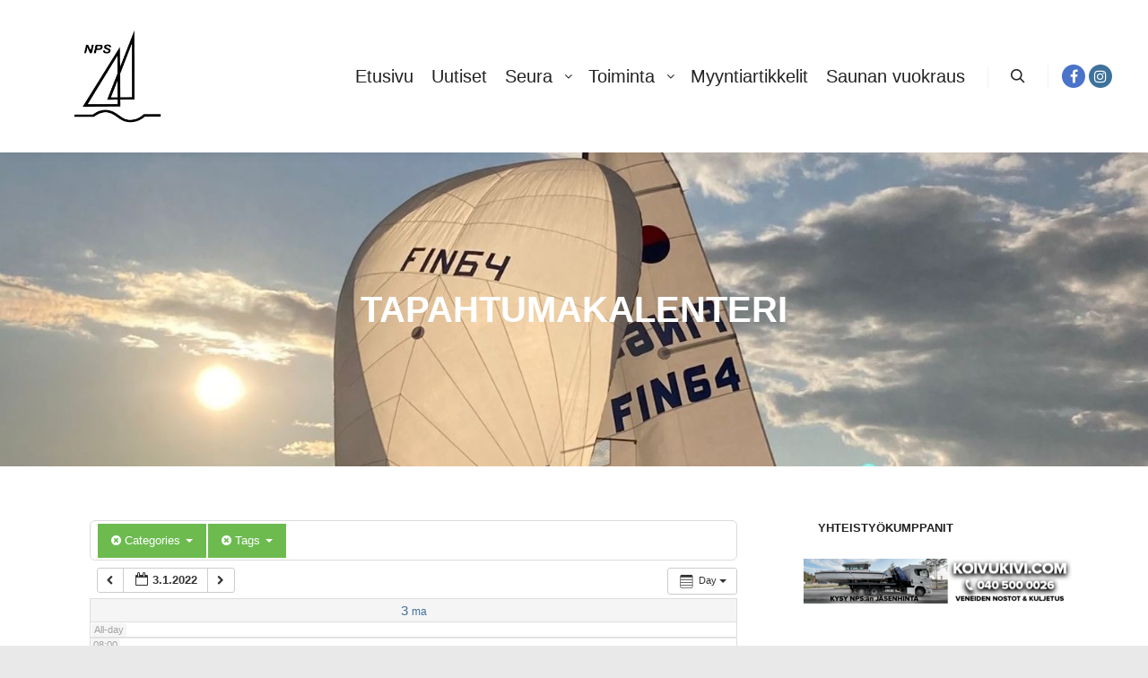

--- FILE ---
content_type: text/html; charset=UTF-8
request_url: https://www.nps.fi/wp/?page_id=667&ai1ec=action~oneday%7Cexact_date~1641160800%7Ccat_ids~47,36,34%7Ctag_ids~38,37,32,22,27,28%7Crequest_format~json
body_size: 240808
content:
<!DOCTYPE html>
<!--[if IE 9]>    <html class="no-js lt-ie10" xmlns="http://www.w3.org/1999/xhtml" xmlns:og="http://ogp.me/ns#" xmlns:fb="https://www.facebook.com/2008/fbml"> <![endif]-->
<!--[if gt IE 9]><!--> <html class="no-js" xmlns="http://www.w3.org/1999/xhtml" xmlns:og="http://ogp.me/ns#" xmlns:fb="https://www.facebook.com/2008/fbml"> <!--<![endif]-->
<head>

<meta charset="UTF-8" />
<meta name="viewport" content="width=device-width,initial-scale=1" />
<meta http-equiv="X-UA-Compatible" content="IE=edge">
<link rel="profile" href="https://gmpg.org/xfn/11" />
<title>Tapahtumakalenteri &#8211; Naantalin Purjehdusseura ry</title>
<meta name='robots' content='max-image-preview:large' />
	<style>img:is([sizes="auto" i], [sizes^="auto," i]) { contain-intrinsic-size: 3000px 1500px }</style>
	<link rel='dns-prefetch' href='//maxcdn.bootstrapcdn.com' />
<link rel="alternate" type="application/rss+xml" title="Naantalin Purjehdusseura ry &raquo; syöte" href="https://www.nps.fi/wp/?feed=rss2" />
<link rel="alternate" type="application/rss+xml" title="Naantalin Purjehdusseura ry &raquo; kommenttien syöte" href="https://www.nps.fi/wp/?feed=comments-rss2" />
<link rel="alternate" type="application/rss+xml" title="Naantalin Purjehdusseura ry &raquo; Tapahtumakalenteri kommenttien syöte" href="https://www.nps.fi/wp/?feed=rss2&#038;page_id=667" />
<script type="text/javascript">
/* <![CDATA[ */
window._wpemojiSettings = {"baseUrl":"https:\/\/s.w.org\/images\/core\/emoji\/15.0.3\/72x72\/","ext":".png","svgUrl":"https:\/\/s.w.org\/images\/core\/emoji\/15.0.3\/svg\/","svgExt":".svg","source":{"concatemoji":"https:\/\/www.nps.fi\/wp\/wp-includes\/js\/wp-emoji-release.min.js?ver=6.7.4"}};
/*! This file is auto-generated */
!function(i,n){var o,s,e;function c(e){try{var t={supportTests:e,timestamp:(new Date).valueOf()};sessionStorage.setItem(o,JSON.stringify(t))}catch(e){}}function p(e,t,n){e.clearRect(0,0,e.canvas.width,e.canvas.height),e.fillText(t,0,0);var t=new Uint32Array(e.getImageData(0,0,e.canvas.width,e.canvas.height).data),r=(e.clearRect(0,0,e.canvas.width,e.canvas.height),e.fillText(n,0,0),new Uint32Array(e.getImageData(0,0,e.canvas.width,e.canvas.height).data));return t.every(function(e,t){return e===r[t]})}function u(e,t,n){switch(t){case"flag":return n(e,"\ud83c\udff3\ufe0f\u200d\u26a7\ufe0f","\ud83c\udff3\ufe0f\u200b\u26a7\ufe0f")?!1:!n(e,"\ud83c\uddfa\ud83c\uddf3","\ud83c\uddfa\u200b\ud83c\uddf3")&&!n(e,"\ud83c\udff4\udb40\udc67\udb40\udc62\udb40\udc65\udb40\udc6e\udb40\udc67\udb40\udc7f","\ud83c\udff4\u200b\udb40\udc67\u200b\udb40\udc62\u200b\udb40\udc65\u200b\udb40\udc6e\u200b\udb40\udc67\u200b\udb40\udc7f");case"emoji":return!n(e,"\ud83d\udc26\u200d\u2b1b","\ud83d\udc26\u200b\u2b1b")}return!1}function f(e,t,n){var r="undefined"!=typeof WorkerGlobalScope&&self instanceof WorkerGlobalScope?new OffscreenCanvas(300,150):i.createElement("canvas"),a=r.getContext("2d",{willReadFrequently:!0}),o=(a.textBaseline="top",a.font="600 32px Arial",{});return e.forEach(function(e){o[e]=t(a,e,n)}),o}function t(e){var t=i.createElement("script");t.src=e,t.defer=!0,i.head.appendChild(t)}"undefined"!=typeof Promise&&(o="wpEmojiSettingsSupports",s=["flag","emoji"],n.supports={everything:!0,everythingExceptFlag:!0},e=new Promise(function(e){i.addEventListener("DOMContentLoaded",e,{once:!0})}),new Promise(function(t){var n=function(){try{var e=JSON.parse(sessionStorage.getItem(o));if("object"==typeof e&&"number"==typeof e.timestamp&&(new Date).valueOf()<e.timestamp+604800&&"object"==typeof e.supportTests)return e.supportTests}catch(e){}return null}();if(!n){if("undefined"!=typeof Worker&&"undefined"!=typeof OffscreenCanvas&&"undefined"!=typeof URL&&URL.createObjectURL&&"undefined"!=typeof Blob)try{var e="postMessage("+f.toString()+"("+[JSON.stringify(s),u.toString(),p.toString()].join(",")+"));",r=new Blob([e],{type:"text/javascript"}),a=new Worker(URL.createObjectURL(r),{name:"wpTestEmojiSupports"});return void(a.onmessage=function(e){c(n=e.data),a.terminate(),t(n)})}catch(e){}c(n=f(s,u,p))}t(n)}).then(function(e){for(var t in e)n.supports[t]=e[t],n.supports.everything=n.supports.everything&&n.supports[t],"flag"!==t&&(n.supports.everythingExceptFlag=n.supports.everythingExceptFlag&&n.supports[t]);n.supports.everythingExceptFlag=n.supports.everythingExceptFlag&&!n.supports.flag,n.DOMReady=!1,n.readyCallback=function(){n.DOMReady=!0}}).then(function(){return e}).then(function(){var e;n.supports.everything||(n.readyCallback(),(e=n.source||{}).concatemoji?t(e.concatemoji):e.wpemoji&&e.twemoji&&(t(e.twemoji),t(e.wpemoji)))}))}((window,document),window._wpemojiSettings);
/* ]]> */
</script>
<link rel='stylesheet' id='ai1ec_style-css' href='//www.nps.fi/wp/wp-content/plugins/all-in-one-event-calendar/public/themes-ai1ec/vortex/css/ai1ec_parsed_css.css?ver=3.0.0' type='text/css' media='all' />
<link rel='stylesheet' id='sbr_styles-css' href='https://www.nps.fi/wp/wp-content/plugins/reviews-feed/assets/css/sbr-styles.css?ver=1.2.0' type='text/css' media='all' />
<link rel='stylesheet' id='sbi_styles-css' href='https://www.nps.fi/wp/wp-content/plugins/instagram-feed/css/sbi-styles.min.css?ver=6.6.1' type='text/css' media='all' />
<style id='wp-emoji-styles-inline-css' type='text/css'>

	img.wp-smiley, img.emoji {
		display: inline !important;
		border: none !important;
		box-shadow: none !important;
		height: 1em !important;
		width: 1em !important;
		margin: 0 0.07em !important;
		vertical-align: -0.1em !important;
		background: none !important;
		padding: 0 !important;
	}
</style>
<link rel='stylesheet' id='wp-block-library-css' href='https://www.nps.fi/wp/wp-includes/css/dist/block-library/style.min.css?ver=6.7.4' type='text/css' media='all' />
<style id='esf-fb-halfwidth-style-inline-css' type='text/css'>
.wp-block-create-block-easy-social-feed-facebook-carousel{background-color:#21759b;color:#fff;padding:2px}

</style>
<style id='esf-fb-fullwidth-style-inline-css' type='text/css'>
.wp-block-create-block-easy-social-feed-facebook-carousel{background-color:#21759b;color:#fff;padding:2px}

</style>
<style id='esf-fb-thumbnail-style-inline-css' type='text/css'>
.wp-block-create-block-easy-social-feed-facebook-carousel{background-color:#21759b;color:#fff;padding:2px}

</style>
<style id='classic-theme-styles-inline-css' type='text/css'>
/*! This file is auto-generated */
.wp-block-button__link{color:#fff;background-color:#32373c;border-radius:9999px;box-shadow:none;text-decoration:none;padding:calc(.667em + 2px) calc(1.333em + 2px);font-size:1.125em}.wp-block-file__button{background:#32373c;color:#fff;text-decoration:none}
</style>
<style id='global-styles-inline-css' type='text/css'>
:root{--wp--preset--aspect-ratio--square: 1;--wp--preset--aspect-ratio--4-3: 4/3;--wp--preset--aspect-ratio--3-4: 3/4;--wp--preset--aspect-ratio--3-2: 3/2;--wp--preset--aspect-ratio--2-3: 2/3;--wp--preset--aspect-ratio--16-9: 16/9;--wp--preset--aspect-ratio--9-16: 9/16;--wp--preset--color--black: #000000;--wp--preset--color--cyan-bluish-gray: #abb8c3;--wp--preset--color--white: #ffffff;--wp--preset--color--pale-pink: #f78da7;--wp--preset--color--vivid-red: #cf2e2e;--wp--preset--color--luminous-vivid-orange: #ff6900;--wp--preset--color--luminous-vivid-amber: #fcb900;--wp--preset--color--light-green-cyan: #7bdcb5;--wp--preset--color--vivid-green-cyan: #00d084;--wp--preset--color--pale-cyan-blue: #8ed1fc;--wp--preset--color--vivid-cyan-blue: #0693e3;--wp--preset--color--vivid-purple: #9b51e0;--wp--preset--gradient--vivid-cyan-blue-to-vivid-purple: linear-gradient(135deg,rgba(6,147,227,1) 0%,rgb(155,81,224) 100%);--wp--preset--gradient--light-green-cyan-to-vivid-green-cyan: linear-gradient(135deg,rgb(122,220,180) 0%,rgb(0,208,130) 100%);--wp--preset--gradient--luminous-vivid-amber-to-luminous-vivid-orange: linear-gradient(135deg,rgba(252,185,0,1) 0%,rgba(255,105,0,1) 100%);--wp--preset--gradient--luminous-vivid-orange-to-vivid-red: linear-gradient(135deg,rgba(255,105,0,1) 0%,rgb(207,46,46) 100%);--wp--preset--gradient--very-light-gray-to-cyan-bluish-gray: linear-gradient(135deg,rgb(238,238,238) 0%,rgb(169,184,195) 100%);--wp--preset--gradient--cool-to-warm-spectrum: linear-gradient(135deg,rgb(74,234,220) 0%,rgb(151,120,209) 20%,rgb(207,42,186) 40%,rgb(238,44,130) 60%,rgb(251,105,98) 80%,rgb(254,248,76) 100%);--wp--preset--gradient--blush-light-purple: linear-gradient(135deg,rgb(255,206,236) 0%,rgb(152,150,240) 100%);--wp--preset--gradient--blush-bordeaux: linear-gradient(135deg,rgb(254,205,165) 0%,rgb(254,45,45) 50%,rgb(107,0,62) 100%);--wp--preset--gradient--luminous-dusk: linear-gradient(135deg,rgb(255,203,112) 0%,rgb(199,81,192) 50%,rgb(65,88,208) 100%);--wp--preset--gradient--pale-ocean: linear-gradient(135deg,rgb(255,245,203) 0%,rgb(182,227,212) 50%,rgb(51,167,181) 100%);--wp--preset--gradient--electric-grass: linear-gradient(135deg,rgb(202,248,128) 0%,rgb(113,206,126) 100%);--wp--preset--gradient--midnight: linear-gradient(135deg,rgb(2,3,129) 0%,rgb(40,116,252) 100%);--wp--preset--font-size--small: 13px;--wp--preset--font-size--medium: 20px;--wp--preset--font-size--large: 36px;--wp--preset--font-size--x-large: 42px;--wp--preset--spacing--20: 0.44rem;--wp--preset--spacing--30: 0.67rem;--wp--preset--spacing--40: 1rem;--wp--preset--spacing--50: 1.5rem;--wp--preset--spacing--60: 2.25rem;--wp--preset--spacing--70: 3.38rem;--wp--preset--spacing--80: 5.06rem;--wp--preset--shadow--natural: 6px 6px 9px rgba(0, 0, 0, 0.2);--wp--preset--shadow--deep: 12px 12px 50px rgba(0, 0, 0, 0.4);--wp--preset--shadow--sharp: 6px 6px 0px rgba(0, 0, 0, 0.2);--wp--preset--shadow--outlined: 6px 6px 0px -3px rgba(255, 255, 255, 1), 6px 6px rgba(0, 0, 0, 1);--wp--preset--shadow--crisp: 6px 6px 0px rgba(0, 0, 0, 1);}:where(.is-layout-flex){gap: 0.5em;}:where(.is-layout-grid){gap: 0.5em;}body .is-layout-flex{display: flex;}.is-layout-flex{flex-wrap: wrap;align-items: center;}.is-layout-flex > :is(*, div){margin: 0;}body .is-layout-grid{display: grid;}.is-layout-grid > :is(*, div){margin: 0;}:where(.wp-block-columns.is-layout-flex){gap: 2em;}:where(.wp-block-columns.is-layout-grid){gap: 2em;}:where(.wp-block-post-template.is-layout-flex){gap: 1.25em;}:where(.wp-block-post-template.is-layout-grid){gap: 1.25em;}.has-black-color{color: var(--wp--preset--color--black) !important;}.has-cyan-bluish-gray-color{color: var(--wp--preset--color--cyan-bluish-gray) !important;}.has-white-color{color: var(--wp--preset--color--white) !important;}.has-pale-pink-color{color: var(--wp--preset--color--pale-pink) !important;}.has-vivid-red-color{color: var(--wp--preset--color--vivid-red) !important;}.has-luminous-vivid-orange-color{color: var(--wp--preset--color--luminous-vivid-orange) !important;}.has-luminous-vivid-amber-color{color: var(--wp--preset--color--luminous-vivid-amber) !important;}.has-light-green-cyan-color{color: var(--wp--preset--color--light-green-cyan) !important;}.has-vivid-green-cyan-color{color: var(--wp--preset--color--vivid-green-cyan) !important;}.has-pale-cyan-blue-color{color: var(--wp--preset--color--pale-cyan-blue) !important;}.has-vivid-cyan-blue-color{color: var(--wp--preset--color--vivid-cyan-blue) !important;}.has-vivid-purple-color{color: var(--wp--preset--color--vivid-purple) !important;}.has-black-background-color{background-color: var(--wp--preset--color--black) !important;}.has-cyan-bluish-gray-background-color{background-color: var(--wp--preset--color--cyan-bluish-gray) !important;}.has-white-background-color{background-color: var(--wp--preset--color--white) !important;}.has-pale-pink-background-color{background-color: var(--wp--preset--color--pale-pink) !important;}.has-vivid-red-background-color{background-color: var(--wp--preset--color--vivid-red) !important;}.has-luminous-vivid-orange-background-color{background-color: var(--wp--preset--color--luminous-vivid-orange) !important;}.has-luminous-vivid-amber-background-color{background-color: var(--wp--preset--color--luminous-vivid-amber) !important;}.has-light-green-cyan-background-color{background-color: var(--wp--preset--color--light-green-cyan) !important;}.has-vivid-green-cyan-background-color{background-color: var(--wp--preset--color--vivid-green-cyan) !important;}.has-pale-cyan-blue-background-color{background-color: var(--wp--preset--color--pale-cyan-blue) !important;}.has-vivid-cyan-blue-background-color{background-color: var(--wp--preset--color--vivid-cyan-blue) !important;}.has-vivid-purple-background-color{background-color: var(--wp--preset--color--vivid-purple) !important;}.has-black-border-color{border-color: var(--wp--preset--color--black) !important;}.has-cyan-bluish-gray-border-color{border-color: var(--wp--preset--color--cyan-bluish-gray) !important;}.has-white-border-color{border-color: var(--wp--preset--color--white) !important;}.has-pale-pink-border-color{border-color: var(--wp--preset--color--pale-pink) !important;}.has-vivid-red-border-color{border-color: var(--wp--preset--color--vivid-red) !important;}.has-luminous-vivid-orange-border-color{border-color: var(--wp--preset--color--luminous-vivid-orange) !important;}.has-luminous-vivid-amber-border-color{border-color: var(--wp--preset--color--luminous-vivid-amber) !important;}.has-light-green-cyan-border-color{border-color: var(--wp--preset--color--light-green-cyan) !important;}.has-vivid-green-cyan-border-color{border-color: var(--wp--preset--color--vivid-green-cyan) !important;}.has-pale-cyan-blue-border-color{border-color: var(--wp--preset--color--pale-cyan-blue) !important;}.has-vivid-cyan-blue-border-color{border-color: var(--wp--preset--color--vivid-cyan-blue) !important;}.has-vivid-purple-border-color{border-color: var(--wp--preset--color--vivid-purple) !important;}.has-vivid-cyan-blue-to-vivid-purple-gradient-background{background: var(--wp--preset--gradient--vivid-cyan-blue-to-vivid-purple) !important;}.has-light-green-cyan-to-vivid-green-cyan-gradient-background{background: var(--wp--preset--gradient--light-green-cyan-to-vivid-green-cyan) !important;}.has-luminous-vivid-amber-to-luminous-vivid-orange-gradient-background{background: var(--wp--preset--gradient--luminous-vivid-amber-to-luminous-vivid-orange) !important;}.has-luminous-vivid-orange-to-vivid-red-gradient-background{background: var(--wp--preset--gradient--luminous-vivid-orange-to-vivid-red) !important;}.has-very-light-gray-to-cyan-bluish-gray-gradient-background{background: var(--wp--preset--gradient--very-light-gray-to-cyan-bluish-gray) !important;}.has-cool-to-warm-spectrum-gradient-background{background: var(--wp--preset--gradient--cool-to-warm-spectrum) !important;}.has-blush-light-purple-gradient-background{background: var(--wp--preset--gradient--blush-light-purple) !important;}.has-blush-bordeaux-gradient-background{background: var(--wp--preset--gradient--blush-bordeaux) !important;}.has-luminous-dusk-gradient-background{background: var(--wp--preset--gradient--luminous-dusk) !important;}.has-pale-ocean-gradient-background{background: var(--wp--preset--gradient--pale-ocean) !important;}.has-electric-grass-gradient-background{background: var(--wp--preset--gradient--electric-grass) !important;}.has-midnight-gradient-background{background: var(--wp--preset--gradient--midnight) !important;}.has-small-font-size{font-size: var(--wp--preset--font-size--small) !important;}.has-medium-font-size{font-size: var(--wp--preset--font-size--medium) !important;}.has-large-font-size{font-size: var(--wp--preset--font-size--large) !important;}.has-x-large-font-size{font-size: var(--wp--preset--font-size--x-large) !important;}
:where(.wp-block-post-template.is-layout-flex){gap: 1.25em;}:where(.wp-block-post-template.is-layout-grid){gap: 1.25em;}
:where(.wp-block-columns.is-layout-flex){gap: 2em;}:where(.wp-block-columns.is-layout-grid){gap: 2em;}
:root :where(.wp-block-pullquote){font-size: 1.5em;line-height: 1.6;}
</style>
<link rel='stylesheet' id='ctf_styles-css' href='https://www.nps.fi/wp/wp-content/plugins/custom-twitter-feeds/css/ctf-styles.min.css?ver=2.2.5' type='text/css' media='all' />
<link rel='stylesheet' id='easy-facebook-likebox-custom-fonts-css' href='https://www.nps.fi/wp/wp-content/plugins/easy-facebook-likebox/frontend/assets/css/esf-custom-fonts.css?ver=6.7.4' type='text/css' media='all' />
<link rel='stylesheet' id='easy-facebook-likebox-popup-styles-css' href='https://www.nps.fi/wp/wp-content/plugins/easy-facebook-likebox/facebook/frontend/assets/css/esf-free-popup.css?ver=6.6.5' type='text/css' media='all' />
<link rel='stylesheet' id='easy-facebook-likebox-frontend-css' href='https://www.nps.fi/wp/wp-content/plugins/easy-facebook-likebox/facebook/frontend/assets/css/easy-facebook-likebox-frontend.css?ver=6.6.5' type='text/css' media='all' />
<link rel='stylesheet' id='easy-facebook-likebox-customizer-style-css' href='https://www.nps.fi/wp/wp-admin/admin-ajax.php?action=easy-facebook-likebox-customizer-style&#038;ver=6.6.5' type='text/css' media='all' />
<link rel='stylesheet' id='social-widget-css' href='https://www.nps.fi/wp/wp-content/plugins/social-media-widget/social_widget.css?ver=6.7.4' type='text/css' media='all' />
<link rel='stylesheet' id='cff-css' href='https://www.nps.fi/wp/wp-content/plugins/custom-facebook-feed/assets/css/cff-style.min.css?ver=4.2.6' type='text/css' media='all' />
<link rel='stylesheet' id='sb-font-awesome-css' href='https://maxcdn.bootstrapcdn.com/font-awesome/4.7.0/css/font-awesome.min.css?ver=6.7.4' type='text/css' media='all' />
<link rel='stylesheet' id='esf-custom-fonts-css' href='https://www.nps.fi/wp/wp-content/plugins/easy-facebook-likebox/frontend/assets/css/esf-custom-fonts.css?ver=6.7.4' type='text/css' media='all' />
<link rel='stylesheet' id='esf-insta-frontend-css' href='https://www.nps.fi/wp/wp-content/plugins/easy-facebook-likebox//instagram/frontend/assets/css/esf-insta-frontend.css?ver=6.7.4' type='text/css' media='all' />
<link rel='stylesheet' id='esf-insta-customizer-style-css' href='https://www.nps.fi/wp/wp-admin/admin-ajax.php?action=esf-insta-customizer-style&#038;ver=6.7.4' type='text/css' media='all' />
<link rel='stylesheet' id='jquery-lightgallery-transitions-css' href='https://www.nps.fi/wp/wp-content/themes/rife-free/js/light-gallery/css/lg-transitions.min.css?ver=1.9.0' type='text/css' media='all' />
<link rel='stylesheet' id='jquery-lightgallery-css' href='https://www.nps.fi/wp/wp-content/themes/rife-free/js/light-gallery/css/lightgallery.min.css?ver=1.9.0' type='text/css' media='all' />
<link rel='stylesheet' id='font-awesome-css' href='https://www.nps.fi/wp/wp-content/themes/rife-free/css/font-awesome.min.css?ver=4.7.0' type='text/css' media='all' />
<link rel='stylesheet' id='a13-icomoon-css' href='https://www.nps.fi/wp/wp-content/themes/rife-free/css/icomoon.css?ver=2.4.21' type='text/css' media='all' />
<link rel='stylesheet' id='a13-main-style-css' href='https://www.nps.fi/wp/wp-content/themes/rife-free/style.css?ver=2.4.21' type='text/css' media='all' />
<link rel='stylesheet' id='a13-user-css-css' href='https://www.nps.fi/wp/wp-content/uploads/apollo13_framework_files/css/user.css?ver=2.4.21_1764617934' type='text/css' media='all' />
<script type="text/javascript" src="https://www.nps.fi/wp/wp-content/plugins/all-in-one-event-calendar/public/js_cache/calendar.js?ver=3.0.0" id="ai1ec_requirejs-js"></script>
<script type="text/javascript" src="https://www.nps.fi/wp/wp-includes/js/jquery/jquery.min.js?ver=3.7.1" id="jquery-core-js"></script>
<script type="text/javascript" src="https://www.nps.fi/wp/wp-includes/js/jquery/jquery-migrate.min.js?ver=3.4.1" id="jquery-migrate-js"></script>
<script type="text/javascript" src="https://www.nps.fi/wp/wp-content/plugins/easy-facebook-likebox/facebook/frontend/assets/js/esf-free-popup.min.js?ver=6.6.5" id="easy-facebook-likebox-popup-script-js"></script>
<script type="text/javascript" id="easy-facebook-likebox-public-script-js-extra">
/* <![CDATA[ */
var public_ajax = {"ajax_url":"https:\/\/www.nps.fi\/wp\/wp-admin\/admin-ajax.php","efbl_is_fb_pro":""};
/* ]]> */
</script>
<script type="text/javascript" src="https://www.nps.fi/wp/wp-content/plugins/easy-facebook-likebox/facebook/frontend/assets/js/public.js?ver=6.6.5" id="easy-facebook-likebox-public-script-js"></script>
<script type="text/javascript" src="https://www.nps.fi/wp/wp-content/plugins/sam-pro-free/js/polyfill.min.js?ver=6.7.4" id="polyfills-js"></script>
<script type="text/javascript" src="https://www.nps.fi/wp/wp-content/plugins/sam-pro-free/js/jquery.iframetracker.js?ver=6.7.4" id="samProTracker-js"></script>
<script type="text/javascript" id="samProLayout-js-extra">
/* <![CDATA[ */
var samProOptions = {"au":"https:\/\/www.nps.fi\/wp\/wp-content\/plugins\/sam-pro-free\/sam-pro-layout.php","load":"0","mailer":"1","clauses":"\/vkw7dcZOSKE+jMLN16Qabgx+NwqhRPZ9girw5rvxCHWtk70ScUxlLM5quwyDi88ufWsnUBK8VLlTAHaawHkIr8nmit6K5GCtUv+5ZSZiIvHCLUMGP3YcsMRhQjoSWTf8Ww4IA9h2FYaiq7QfFJKA6e0YHyBHXwETmOjOzMhVyIQbj7ZoomgTVMUChSULRqb\/kHzRHvJKLPwY3Pz4PWgxoZdSrXLJb3QNlXJUL7O52h6BN8F3YbH\/GPZIcIsH\/zMFle4OdvECrm6y65aFhT0fsj28lhfTr61OytXrt61l81Pg0sxKUdPq2WC9dtLGAWOr+MnYBbveTiwMRH9iW2JlAdFuoavzBbCEgIF5xm\/u0DzIdTivDzV5dmIEOyaON2EJI7zhtczgxkrgqcjIpID48OTOaMgdymWYtdObo2nMcxomps10EqW7Img1Ug4uDs3","doStats":"1","jsStats":"","container":"sam-pro-container","place":"sam-pro-place","ad":"sam-pro-ad","samProNonce":"4e4c2b5d47","ajaxUrl":"https:\/\/www.nps.fi\/wp\/wp-admin\/admin-ajax.php"};
/* ]]> */
</script>
<script type="text/javascript" src="https://www.nps.fi/wp/wp-content/plugins/sam-pro-free/js/sam.pro.layout.min.js?ver=1.0.0.10" id="samProLayout-js"></script>
<script type="text/javascript" src="https://www.nps.fi/wp/wp-content/plugins/easy-facebook-likebox/frontend/assets/js/imagesloaded.pkgd.min.js?ver=6.7.4" id="imagesloaded.pkgd.min-js"></script>
<script type="text/javascript" id="esf-insta-public-js-extra">
/* <![CDATA[ */
var esf_insta = {"ajax_url":"https:\/\/www.nps.fi\/wp\/wp-admin\/admin-ajax.php","version":"free","nonce":"196c34cf92"};
/* ]]> */
</script>
<script type="text/javascript" src="https://www.nps.fi/wp/wp-content/plugins/easy-facebook-likebox//instagram/frontend/assets/js/esf-insta-public.js?ver=1" id="esf-insta-public-js"></script>
<link rel="https://api.w.org/" href="https://www.nps.fi/wp/index.php?rest_route=/" /><link rel="alternate" title="JSON" type="application/json" href="https://www.nps.fi/wp/index.php?rest_route=/wp/v2/pages/667" /><link rel="EditURI" type="application/rsd+xml" title="RSD" href="https://www.nps.fi/wp/xmlrpc.php?rsd" />
<meta name="generator" content="WordPress 6.7.4" />
<link rel="canonical" href="https://www.nps.fi/wp/?page_id=667" />
<link rel='shortlink' href='https://www.nps.fi/wp/?p=667' />
<link rel="alternate" title="oEmbed (JSON)" type="application/json+oembed" href="https://www.nps.fi/wp/index.php?rest_route=%2Foembed%2F1.0%2Fembed&#038;url=https%3A%2F%2Fwww.nps.fi%2Fwp%2F%3Fpage_id%3D667" />
<link rel="alternate" title="oEmbed (XML)" type="text/xml+oembed" href="https://www.nps.fi/wp/index.php?rest_route=%2Foembed%2F1.0%2Fembed&#038;url=https%3A%2F%2Fwww.nps.fi%2Fwp%2F%3Fpage_id%3D667&#038;format=xml" />
			<script>
				jQuery(document).ready(function($){
					var script = document.createElement( 'script' );
					$(script).text("(function(d, s, id) {var js, fjs = d.getElementsByTagName(s)[0];if (d.getElementById(id)) return;js = d.createElement(s); js.id = id;js.src = '//connect.facebook.net/fi/sdk.js#xfbml=1&version=v2.3&appId=';fjs.parentNode.insertBefore(js, fjs);}(document, 'script', 'facebook-jssdk'));");

					$("body").prepend(script);
				});
			</script>
			<!-- PressGraph Site Meta Tags -->
			<meta property="og:site_name" content="Naantalin Purjehdusseura ry"/>
			<meta property="fb:admins" content="" />
			<meta property="fb:app_id" content="" />
			<!-- PressGraph Site Meta Tags -->

    	<script type="text/javascript">
// <![CDATA[
(function(){
    var docElement = document.documentElement,
        className = docElement.className;
    // Change `no-js` to `js`
    var reJS = new RegExp('(^|\\s)no-js( |\\s|$)');
    //space as literal in second capturing group cause there is strange situation when \s is not catched on load when other plugins add their own classes
    className = className.replace(reJS, '$1js$2');
    docElement.className = className;
})();
// ]]>
</script><link rel="pingback" href="https://www.nps.fi/wp/xmlrpc.php">
<link rel="icon" href="https://www.nps.fi/wp/wp-content/uploads/2021/02/nps-transparent-pieni-150x150.png" sizes="32x32" />
<link rel="icon" href="https://www.nps.fi/wp/wp-content/uploads/2021/02/nps-transparent-pieni.png" sizes="192x192" />
<link rel="apple-touch-icon" href="https://www.nps.fi/wp/wp-content/uploads/2021/02/nps-transparent-pieni.png" />
<meta name="msapplication-TileImage" content="https://www.nps.fi/wp/wp-content/uploads/2021/02/nps-transparent-pieni.png" />
</head>

<body id="top" class="page-template-default page page-id-667 wp-custom-logo header-horizontal site-layout-full" itemtype="https://schema.org/WebPage" itemscope>
<div class="whole-layout">
<div id="preloader" class="arcs onReady">
    <div class="preload-content">
        <div class="preloader-animation">				<div class="arc">
					<div class="arc-cube"></div>
				</div>
				</div>
        <a class="skip-preloader a13icon-cross" href="#"></a>
    </div>
</div>
                <div class="page-background to-move"></div>
        <header id="header" class="to-move a13-horizontal header-type-one_line a13-normal-variant header-variant-one_line full tools-icons-1 sticky-no-hiding" itemtype="https://schema.org/WPHeader" itemscope>
	<div class="head">
		<div class="logo-container" itemtype="https://schema.org/Organization" itemscope><a class="logo normal-logo image-logo" href="https://www.nps.fi/wp/" title="Naantalin Purjehdusseura ry" rel="home" itemprop="url"><img src="https://www.nps.fi/wp/wp-content/uploads/2021/02/nps-transparent-pieni.png" alt="Naantalin Purjehdusseura ry" width="320" height="213" itemprop="logo" /></a></div>
		<nav id="access" class="navigation-bar" itemtype="https://schema.org/SiteNavigationElement" itemscope><!-- this element is need in HTML even if menu is disabled -->
							<div class="menu-container"><ul id="menu-paavalikko" class="top-menu with-effect menu--ferdinand opener-icons-on"><li id="menu-item-4980" class="menu-item menu-item-type-custom menu-item-object-custom menu-item-home menu-item-4980 normal-menu"><a href="https://www.nps.fi/wp"><span><em>Etusivu</em></span></a></li>
<li id="menu-item-7373" class="menu-item menu-item-type-post_type menu-item-object-page menu-item-7373 normal-menu"><a href="https://www.nps.fi/wp/?page_id=7369"><span><em>Uutiset</em></span></a></li>
<li id="menu-item-5043" class="menu-item menu-item-type-post_type menu-item-object-page menu-item-has-children menu-parent-item menu-item-5043 normal-menu"><a href="https://www.nps.fi/wp/?page_id=25"><span><em>Seura</em></span></a><i tabindex="0" class="fa sub-mark fa-angle-down"></i>
<ul class="sub-menu">
	<li id="menu-item-5067" class="menu-item menu-item-type-post_type menu-item-object-page menu-item-has-children menu-parent-item menu-item-5067"><a href="https://www.nps.fi/wp/?page_id=455"><span>Historia</span></a><i tabindex="0" class="fa sub-mark fa-angle-right"></i>
	<ul class="sub-menu">
		<li id="menu-item-5079" class="menu-item menu-item-type-post_type menu-item-object-page menu-item-5079"><a href="https://www.nps.fi/wp/?page_id=2840"><span>Historiateos</span></a></li>
	</ul>
</li>
	<li id="menu-item-5068" class="menu-item menu-item-type-post_type menu-item-object-page menu-item-5068"><a href="https://www.nps.fi/wp/?page_id=48"><span>Hallitus</span></a></li>
	<li id="menu-item-5065" class="menu-item menu-item-type-post_type menu-item-object-page menu-item-5065"><a href="https://www.nps.fi/wp/?page_id=2406"><span>Kokoukset ja suunnitelmat</span></a></li>
	<li id="menu-item-5069" class="menu-item menu-item-type-post_type menu-item-object-page menu-item-5069"><a href="https://www.nps.fi/wp/?page_id=128"><span>Vastuualueet ja toimihenkilöt</span></a></li>
	<li id="menu-item-5070" class="menu-item menu-item-type-post_type menu-item-object-page menu-item-5070"><a href="https://www.nps.fi/wp/?page_id=458"><span>Palkitut</span></a></li>
	<li id="menu-item-5072" class="menu-item menu-item-type-post_type menu-item-object-page menu-item-5072"><a href="https://www.nps.fi/wp/?page_id=65"><span>Jäsenhakemus</span></a></li>
	<li id="menu-item-5073" class="menu-item menu-item-type-post_type menu-item-object-page menu-item-5073"><a href="https://www.nps.fi/wp/?page_id=1575"><span>Seuran säännöt</span></a></li>
	<li id="menu-item-5617" class="menu-item menu-item-type-post_type menu-item-object-page menu-item-5617"><a href="https://www.nps.fi/wp/?page_id=4304"><span>Maksut</span></a></li>
	<li id="menu-item-6183" class="menu-item menu-item-type-post_type menu-item-object-page menu-item-6183"><a href="https://www.nps.fi/wp/?page_id=2915"><span>Vuosikirjat</span></a></li>
	<li id="menu-item-5153" class="menu-item menu-item-type-post_type menu-item-object-page menu-item-has-children menu-parent-item menu-item-5153"><a href="https://www.nps.fi/wp/?page_id=2551"><span>Lammasluoto</span></a><i tabindex="0" class="fa sub-mark fa-angle-right"></i>
	<ul class="sub-menu">
		<li id="menu-item-5154" class="menu-item menu-item-type-post_type menu-item-object-page menu-item-5154"><a href="https://www.nps.fi/wp/?page_id=4261"><span>Talviuintia Lammasluodossa!</span></a></li>
		<li id="menu-item-5155" class="menu-item menu-item-type-post_type menu-item-object-page menu-item-5155"><a href="https://www.nps.fi/wp/?page_id=2919"><span>Sauna</span></a></li>
		<li id="menu-item-5156" class="menu-item menu-item-type-post_type menu-item-object-page menu-item-5156"><a href="https://www.nps.fi/wp/?page_id=2744"><span>Saunan varaus</span></a></li>
	</ul>
</li>
	<li id="menu-item-5066" class="menu-item menu-item-type-post_type menu-item-object-page menu-item-5066"><a href="https://www.nps.fi/wp/?page_id=37"><span>Yhteystiedot</span></a></li>
</ul>
</li>
<li id="menu-item-7317" class="menu-item menu-item-type-post_type menu-item-object-page menu-item-has-children menu-parent-item menu-item-7317 normal-menu"><a href="https://www.nps.fi/wp/?page_id=7316"><span><em>Toiminta</em></span></a><i tabindex="0" class="fa sub-mark fa-angle-down"></i>
<ul class="sub-menu">
	<li id="menu-item-5008" class="menu-item menu-item-type-post_type menu-item-object-page menu-item-has-children menu-parent-item menu-item-5008"><a href="https://www.nps.fi/wp/?page_id=12"><span>Retkiveneily</span></a><i tabindex="0" class="fa sub-mark fa-angle-right"></i>
	<ul class="sub-menu">
		<li id="menu-item-5094" class="menu-item menu-item-type-post_type menu-item-object-page menu-item-5094"><a href="https://www.nps.fi/wp/?page_id=1256"><span>Koulutus</span></a></li>
		<li id="menu-item-5092" class="menu-item menu-item-type-post_type menu-item-object-page menu-item-has-children menu-parent-item menu-item-5092"><a href="https://www.nps.fi/wp/?page_id=73"><span>Veneiden katsastus</span></a><i tabindex="0" class="fa sub-mark fa-angle-right"></i>
		<ul class="sub-menu">
			<li id="menu-item-5093" class="menu-item menu-item-type-post_type menu-item-object-page menu-item-5093"><a href="https://www.nps.fi/wp/?page_id=77"><span>Katsastusajankohdat 2025</span></a></li>
		</ul>
</li>
		<li id="menu-item-5096" class="menu-item menu-item-type-post_type menu-item-object-page menu-item-has-children menu-parent-item menu-item-5096"><a href="https://www.nps.fi/wp/?page_id=85"><span>Saaritukikohdat</span></a><i tabindex="0" class="fa sub-mark fa-angle-right"></i>
		<ul class="sub-menu">
			<li id="menu-item-5104" class="menu-item menu-item-type-post_type menu-item-object-page menu-item-5104"><a href="https://www.nps.fi/wp/?page_id=758"><span>Halvvägsstenarna</span></a></li>
			<li id="menu-item-5106" class="menu-item menu-item-type-post_type menu-item-object-page menu-item-5106"><a href="https://www.nps.fi/wp/?page_id=768"><span>Mustaluoto</span></a></li>
		</ul>
</li>
	</ul>
</li>
	<li id="menu-item-4981" class="menu-item menu-item-type-post_type menu-item-object-page menu-item-has-children menu-parent-item menu-item-4981"><a href="https://www.nps.fi/wp/?page_id=216"><span>Juniorit</span></a><i tabindex="0" class="fa sub-mark fa-angle-right"></i>
	<ul class="sub-menu">
		<li id="menu-item-5332" class="menu-item menu-item-type-post_type menu-item-object-page menu-item-5332"><a href="https://www.nps.fi/wp/?page_id=3879"><span>Lasten Purjehduskoulut – yleistä tietoa</span></a></li>
		<li id="menu-item-5329" class="menu-item menu-item-type-post_type menu-item-object-page menu-item-5329"><a href="https://www.nps.fi/wp/?page_id=5293"><span>Purjehdusleirit</span></a></li>
		<li id="menu-item-5086" class="menu-item menu-item-type-post_type menu-item-object-page menu-item-5086"><a href="https://www.nps.fi/wp/?page_id=1686"><span>Harrastajaryhmä</span></a></li>
		<li id="menu-item-5331" class="menu-item menu-item-type-post_type menu-item-object-page menu-item-5331"><a href="https://www.nps.fi/wp/?page_id=5215"><span>Kilparyhmä</span></a></li>
		<li id="menu-item-5330" class="menu-item menu-item-type-post_type menu-item-object-page menu-item-5330"><a href="https://www.nps.fi/wp/?page_id=5275"><span>29er toiminta</span></a></li>
	</ul>
</li>
	<li id="menu-item-5012" class="menu-item menu-item-type-post_type menu-item-object-page menu-item-has-children menu-parent-item menu-item-5012"><a href="https://www.nps.fi/wp/?page_id=4716"><span>Purjelautailu</span></a><i tabindex="0" class="fa sub-mark fa-angle-right"></i>
	<ul class="sub-menu">
		<li id="menu-item-5124" class="menu-item menu-item-type-post_type menu-item-object-page menu-item-5124"><a href="https://www.nps.fi/wp/?page_id=4729"><span>Purjelautakurssit – yleistä tietoa</span></a></li>
		<li id="menu-item-5117" class="menu-item menu-item-type-post_type menu-item-object-page menu-item-5117"><a href="https://www.nps.fi/wp/?page_id=4733"><span>Alkeiskurssi</span></a></li>
		<li id="menu-item-5119" class="menu-item menu-item-type-post_type menu-item-object-page menu-item-5119"><a href="https://www.nps.fi/wp/?page_id=4740"><span>Jatkokurssi</span></a></li>
	</ul>
</li>
	<li id="menu-item-7285" class="menu-item menu-item-type-post_type menu-item-object-page menu-item-has-children menu-parent-item menu-item-7285"><a href="https://www.nps.fi/wp/?page_id=7282"><span>Aikuispurjehdus</span></a><i tabindex="0" class="fa sub-mark fa-angle-right"></i>
	<ul class="sub-menu">
		<li id="menu-item-7582" class="menu-item menu-item-type-post_type menu-item-object-page menu-item-7582"><a href="https://www.nps.fi/wp/?page_id=7536"><span>NPS Sailing Center</span></a></li>
		<li id="menu-item-7540" class="menu-item menu-item-type-post_type menu-item-object-page menu-item-7540"><a href="https://www.nps.fi/wp/?page_id=7535"><span>Aikuisten purjehduskoulut</span></a></li>
	</ul>
</li>
	<li id="menu-item-4982" class="menu-item menu-item-type-post_type menu-item-object-page menu-item-has-children menu-parent-item menu-item-4982"><a href="https://www.nps.fi/wp/?page_id=8"><span>Kilpapurjehdus</span></a><i tabindex="0" class="fa sub-mark fa-angle-right"></i>
	<ul class="sub-menu">
		<li id="menu-item-7858" class="menu-item menu-item-type-post_type menu-item-object-page menu-item-7858"><a href="https://www.nps.fi/wp/?page_id=7851"><span>606 Seuranmestaruus 2025</span></a></li>
	</ul>
</li>
	<li id="menu-item-5013" class="menu-item menu-item-type-post_type menu-item-object-page menu-item-5013"><a href="https://www.nps.fi/wp/?page_id=124"><span>Talonpoikaisveneet</span></a></li>
</ul>
</li>
<li id="menu-item-5618" class="menu-item menu-item-type-post_type menu-item-object-page menu-item-5618 normal-menu"><a href="https://www.nps.fi/wp/?page_id=2804"><span><em>Myyntiartikkelit</em></span></a></li>
<li id="menu-item-4983" class="menu-item menu-item-type-post_type menu-item-object-page menu-item-4983 normal-menu"><a href="https://www.nps.fi/wp/?page_id=2740"><span><em>Saunan vuokraus</em></span></a></li>
</ul></div>					</nav>
		<!-- #access -->
		<div id="header-tools" class=" icons-1"><button id="search-button" class="a13icon-search tool" title="Haku"><span class="screen-reader-text">Haku</span></button><button id="mobile-menu-opener" class="a13icon-menu tool" title="Päävalikko"><span class="screen-reader-text">Päävalikko</span></button></div>		<div class="socials circles color black_hover"><a target="_blank" title="Facebook" href="https://www.facebook.com/naantalinpurjehdusseura" class="a13_soc-facebook fa fa-facebook" rel="noopener"></a><a target="_blank" title="Instagram" href="https://www.instagram.com/naantalinpurjehdusseura/" class="a13_soc-instagram fa fa-instagram" rel="noopener"></a></div>	</div>
	<div class="search-container"><div class="search"><span class="a13icon-search"></span>
                <form class="search-form" role="search" method="get" action="https://www.nps.fi/wp/" >
                    <fieldset class="semantic">
                        <input placeholder="Hae &hellip;" type="search" name="s" id="s1" data-swplive="true" value="" />
                        <input type="submit" id="searchsubmit1" title="Haku" value="Haku" />
                        
                        
                    </fieldset>
                </form><span class="a13icon-cross close"></span></div></div></header>
    <div id="mid" class="to-move layout-center layout-parted layout-no-edge layout-fixed with-sidebar right-sidebar"><header class="title-bar a13-parallax outside title_bar_variant_centered title_bar_width_ has-effect" data-a13-parallax-type="bt" data-a13-parallax-speed="1"><div class="overlay-color"><div class="in"><div class="titles"><h1 class="page-title entry-title" itemprop="headline">Tapahtumakalenteri</h1></div></div></div></header>
		<article id="content" class="clearfix" itemtype="https://schema.org/CreativeWork" itemscope>
			<div class="content-limiter">
				<div id="col-mask">

					<div id="post-667" class="content-box post-667 page type-page status-publish">
						<div class="formatter">
														<div class="real-content" itemprop="text">
								<!-- START All-in-One Event Calendar Plugin - Version 3.0.0 -->
<div id="ai1ec-container"
	 class="ai1ec-main-container ">
	
	<div id="ai1ec-calendar" class="timely ai1ec-calendar">
					
						<div class="timely ai1ec-calendar-toolbar ai1ec-clearfix
		">
		<ul class="ai1ec-nav ai1ec-nav-pills ai1ec-pull-left ai1ec-filters">
			<li class="ai1ec-dropdown ai1ec-category-filter ai1ec-cat-filter
	ai1ec-active"
	data-slug="cat">
	<a class="ai1ec-dropdown-toggle" data-toggle="ai1ec-dropdown">
		<i class="ai1ec-fa ai1ec-fa-folder-open"></i>
		<span class="ai1ec-clear-filter ai1ec-tooltip-trigger"
			data-href="https://www.nps.fi/wp/?page_id=667&amp;ai1ec=action~oneday|exact_date~1641160800|tag_ids~38,37,32,22,27,28|request_format~json"
			data-type="json"
			title="Clear category filter">
			<i class="ai1ec-fa ai1ec-fa-times-circle"></i>
		</span>
		Categories
		<span class="ai1ec-caret"></span>
	</a>
	<div class="ai1ec-dropdown-menu">
					<div data-term="34"
									class="ai1ec-active"
				>
				<a class="ai1ec-load-view ai1ec-category ai1ec-cat"
										data-type="json"
					href="https://www.nps.fi/wp/?page_id=667&amp;ai1ec=action~oneday|exact_date~1641160800|cat_ids~47,36|tag_ids~38,37,32,22,27,28|request_format~json">
											<span class="ai1ec-color-swatch ai1ec-tooltip-trigger" style="background:#8855ee" title="2.4mR"></span>
										2.4mR
				</a>
			</div>
					<div data-term="5"
				>
				<a class="ai1ec-load-view ai1ec-category ai1ec-cat"
										data-type="json"
					href="https://www.nps.fi/wp/?page_id=667&amp;ai1ec=action~oneday|exact_date~1641160800|cat_ids~47,36,34,5|tag_ids~38,37,32,22,27,28|request_format~json">
											<span class="ai1ec-color-swatch ai1ec-tooltip-trigger" style="background:#992200" title="Juniorit"></span>
										Juniorit
				</a>
			</div>
					<div data-term="3"
				>
				<a class="ai1ec-load-view ai1ec-category ai1ec-cat"
										data-type="json"
					href="https://www.nps.fi/wp/?page_id=667&amp;ai1ec=action~oneday|exact_date~1641160800|cat_ids~47,36,34,3|tag_ids~38,37,32,22,27,28|request_format~json">
											<span class="ai1ec-color-swatch ai1ec-tooltip-trigger" style="background:#0000aa" title="Kilpapurjehdus"></span>
										Kilpapurjehdus
				</a>
			</div>
					<div data-term="4"
				>
				<a class="ai1ec-load-view ai1ec-category ai1ec-cat"
										data-type="json"
					href="https://www.nps.fi/wp/?page_id=667&amp;ai1ec=action~oneday|exact_date~1641160800|cat_ids~47,36,34,4|tag_ids~38,37,32,22,27,28|request_format~json">
											<span class="ai1ec-color-swatch ai1ec-tooltip-trigger" style="background:#dd4433" title="Retkiveneily"></span>
										Retkiveneily
				</a>
			</div>
					<div data-term="36"
									class="ai1ec-active"
				>
				<a class="ai1ec-load-view ai1ec-category ai1ec-cat"
										data-type="json"
					href="https://www.nps.fi/wp/?page_id=667&amp;ai1ec=action~oneday|exact_date~1641160800|cat_ids~47,34|tag_ids~38,37,32,22,27,28|request_format~json">
											<span class="ai1ec-color-swatch-empty"></span>
										Saaristolaisveneet
				</a>
			</div>
					<div data-term="6"
				>
				<a class="ai1ec-load-view ai1ec-category ai1ec-cat"
										data-type="json"
					href="https://www.nps.fi/wp/?page_id=667&amp;ai1ec=action~oneday|exact_date~1641160800|cat_ids~47,36,34,6|tag_ids~38,37,32,22,27,28|request_format~json">
											<span class="ai1ec-color-swatch ai1ec-tooltip-trigger" style="background:#22bb00" title="Seuratoiminta"></span>
										Seuratoiminta
				</a>
			</div>
					<div data-term="47"
									class="ai1ec-active"
				>
				<a class="ai1ec-load-view ai1ec-category ai1ec-cat"
										data-type="json"
					href="https://www.nps.fi/wp/?page_id=667&amp;ai1ec=action~oneday|exact_date~1641160800|cat_ids~36,34|tag_ids~38,37,32,22,27,28|request_format~json">
											<span class="ai1ec-color-swatch-empty"></span>
										Vammaispurjehdus
				</a>
			</div>
			</div>
</li>


			<li class="ai1ec-dropdown ai1ec-tag-filter
	ai1ec-active"
	data-slug="tag">
	<a class="ai1ec-dropdown-toggle" data-toggle="ai1ec-dropdown">
		<i class="ai1ec-fa ai1ec-fa-tags"></i>
		<span class="ai1ec-clear-filter ai1ec-tooltip-trigger"
			data-href="https://www.nps.fi/wp/?page_id=667&amp;ai1ec=action~oneday|exact_date~1641160800|cat_ids~47,36,34|request_format~json"
			data-type="json"
			title="Clear tag filter">
			<i class="ai1ec-fa ai1ec-fa-times-circle"></i>
		</span>
		Tags
		<span class="ai1ec-caret"></span>
	</a>
	<div class="ai1ec-dropdown-menu">
					<span data-term="40"
				>
				<a class="ai1ec-load-view ai1ec-tag"
										data-type="json"
					href="https&#x3A;&#x2F;&#x2F;www.nps.fi&#x2F;wp&#x2F;&#x3F;page_id&#x3D;667&amp;ai1ec&#x3D;action&#x7E;oneday&#x7C;exact_date&#x7E;1641160800&#x7C;cat_ids&#x7E;47,36,34&#x7C;tag_ids&#x7E;38,37,32,22,27,28,40&#x7C;request_format&#x7E;json">
					allmoge
				</a>
			</span>
					<span data-term="41"
				>
				<a class="ai1ec-load-view ai1ec-tag"
										data-type="json"
					href="https&#x3A;&#x2F;&#x2F;www.nps.fi&#x2F;wp&#x2F;&#x3F;page_id&#x3D;667&amp;ai1ec&#x3D;action&#x7E;oneday&#x7C;exact_date&#x7E;1641160800&#x7C;cat_ids&#x7E;47,36,34&#x7C;tag_ids&#x7E;38,37,32,22,27,28,41&#x7C;request_format&#x7E;json">
					allmogenaantali
				</a>
			</span>
					<span data-term="22"
									class="ai1ec-active"
				>
				<a class="ai1ec-load-view ai1ec-tag"
										data-type="json"
					href="https&#x3A;&#x2F;&#x2F;www.nps.fi&#x2F;wp&#x2F;&#x3F;page_id&#x3D;667&amp;ai1ec&#x3D;action&#x7E;oneday&#x7C;exact_date&#x7E;1641160800&#x7C;cat_ids&#x7E;47,36,34&#x7C;tag_ids&#x7E;38,37,32,27,28&#x7C;request_format&#x7E;json">
					Hallitus
				</a>
			</span>
					<span data-term="33"
				>
				<a class="ai1ec-load-view ai1ec-tag"
										data-type="json"
					href="https&#x3A;&#x2F;&#x2F;www.nps.fi&#x2F;wp&#x2F;&#x3F;page_id&#x3D;667&amp;ai1ec&#x3D;action&#x7E;oneday&#x7C;exact_date&#x7E;1641160800&#x7C;cat_ids&#x7E;47,36,34&#x7C;tag_ids&#x7E;38,37,32,22,27,28,33&#x7C;request_format&#x7E;json">
					kilpailut2012
				</a>
			</span>
					<span data-term="32"
									class="ai1ec-active"
				>
				<a class="ai1ec-load-view ai1ec-tag"
										data-type="json"
					href="https&#x3A;&#x2F;&#x2F;www.nps.fi&#x2F;wp&#x2F;&#x3F;page_id&#x3D;667&amp;ai1ec&#x3D;action&#x7E;oneday&#x7C;exact_date&#x7E;1641160800&#x7C;cat_ids&#x7E;47,36,34&#x7C;tag_ids&#x7E;38,37,22,27,28&#x7C;request_format&#x7E;json">
					kilpailut2013
				</a>
			</span>
					<span data-term="23"
				>
				<a class="ai1ec-load-view ai1ec-tag"
										data-type="json"
					href="https&#x3A;&#x2F;&#x2F;www.nps.fi&#x2F;wp&#x2F;&#x3F;page_id&#x3D;667&amp;ai1ec&#x3D;action&#x7E;oneday&#x7C;exact_date&#x7E;1641160800&#x7C;cat_ids&#x7E;47,36,34&#x7C;tag_ids&#x7E;38,37,32,22,27,28,23&#x7C;request_format&#x7E;json">
					kokous
				</a>
			</span>
					<span data-term="29"
				>
				<a class="ai1ec-load-view ai1ec-tag"
										data-type="json"
					href="https&#x3A;&#x2F;&#x2F;www.nps.fi&#x2F;wp&#x2F;&#x3F;page_id&#x3D;667&amp;ai1ec&#x3D;action&#x7E;oneday&#x7C;exact_date&#x7E;1641160800&#x7C;cat_ids&#x7E;47,36,34&#x7C;tag_ids&#x7E;38,37,32,22,27,28,29&#x7C;request_format&#x7E;json">
					Koulutus
				</a>
			</span>
					<span data-term="39"
				>
				<a class="ai1ec-load-view ai1ec-tag"
										data-type="json"
					href="https&#x3A;&#x2F;&#x2F;www.nps.fi&#x2F;wp&#x2F;&#x3F;page_id&#x3D;667&amp;ai1ec&#x3D;action&#x7E;oneday&#x7C;exact_date&#x7E;1641160800&#x7C;cat_ids&#x7E;47,36,34&#x7C;tag_ids&#x7E;38,37,32,22,27,28,39&#x7C;request_format&#x7E;json">
					Naantalin saaristolaispurjehdus
				</a>
			</span>
					<span data-term="37"
									class="ai1ec-active"
				>
				<a class="ai1ec-load-view ai1ec-tag"
										data-type="json"
					href="https&#x3A;&#x2F;&#x2F;www.nps.fi&#x2F;wp&#x2F;&#x3F;page_id&#x3D;667&amp;ai1ec&#x3D;action&#x7E;oneday&#x7C;exact_date&#x7E;1641160800&#x7C;cat_ids&#x7E;47,36,34&#x7C;tag_ids&#x7E;38,32,22,27,28&#x7C;request_format&#x7E;json">
					Saaristolaisveneet
				</a>
			</span>
					<span data-term="38"
									class="ai1ec-active"
				>
				<a class="ai1ec-load-view ai1ec-tag"
										data-type="json"
					href="https&#x3A;&#x2F;&#x2F;www.nps.fi&#x2F;wp&#x2F;&#x3F;page_id&#x3D;667&amp;ai1ec&#x3D;action&#x7E;oneday&#x7C;exact_date&#x7E;1641160800&#x7C;cat_ids&#x7E;47,36,34&#x7C;tag_ids&#x7E;37,32,22,27,28&#x7C;request_format&#x7E;json">
					talonpoikaispurjehdus
				</a>
			</span>
					<span data-term="27"
									class="ai1ec-active"
				>
				<a class="ai1ec-load-view ai1ec-tag"
										data-type="json"
					href="https&#x3A;&#x2F;&#x2F;www.nps.fi&#x2F;wp&#x2F;&#x3F;page_id&#x3D;667&amp;ai1ec&#x3D;action&#x7E;oneday&#x7C;exact_date&#x7E;1641160800&#x7C;cat_ids&#x7E;47,36,34&#x7C;tag_ids&#x7E;38,37,32,22,28&#x7C;request_format&#x7E;json">
					Vammaispurjehdus
				</a>
			</span>
					<span data-term="28"
									class="ai1ec-active"
				>
				<a class="ai1ec-load-view ai1ec-tag"
										data-type="json"
					href="https&#x3A;&#x2F;&#x2F;www.nps.fi&#x2F;wp&#x2F;&#x3F;page_id&#x3D;667&amp;ai1ec&#x3D;action&#x7E;oneday&#x7C;exact_date&#x7E;1641160800&#x7C;cat_ids&#x7E;47,36,34&#x7C;tag_ids&#x7E;38,37,32,22,27&#x7C;request_format&#x7E;json">
					Vammaisurheilu
				</a>
			</span>
			</div>
</li>

					</ul>
		<div class="ai1ec-pull-right">
					
				</div>
	</div>
		<div id="ai1ec-calendar-view-container"
			 class="ai1ec-calendar-view-container">
			<div id="ai1ec-calendar-view-loading"
				 class="ai1ec-loading ai1ec-calendar-view-loading"></div>
			<div id="ai1ec-calendar-view" class="ai1ec-calendar-view">
				<div class="ai1ec-clearfix">
		<div class="ai1ec-views-dropdown ai1ec-btn-group ai1ec-pull-right">
		<a class="ai1ec-btn ai1ec-btn-sm ai1ec-btn-default ai1ec-dropdown-toggle"
			data-toggle="ai1ec-dropdown">
			<i class="ai1ec-icon-oneday ai1ec-view-icon"></i>
			<span class="ai1ec-hidden-xs ai1ec-hidden-sm">
				Day
			</span>
			<span class="ai1ec-caret"></span>
		</a>
		<div class="ai1ec-dropdown-menu">
							<div class=""
					data-action="agenda">
					<a id="ai1ec-view-agenda"
						data-type="json"
						class="ai1ec-load-view agenda"
						href="https://www.nps.fi/wp/?page_id=667&amp;ai1ec=action~agenda|exact_date~1641160800|cat_ids~47,36,34|tag_ids~38,37,32,22,27,28|request_format~json">
						<i class="ai1ec-icon-agenda ai1ec-view-icon"></i>
						<span class="ai1ec-hidden-xs ai1ec-hidden-sm">
							Agenda
						</span>
					</a>
				</div>
							<div class="ai1ec-active"
					data-action="oneday">
					<a id="ai1ec-view-oneday"
						data-type="json"
						class="ai1ec-load-view oneday"
						href="https://www.nps.fi/wp/?page_id=667&amp;ai1ec=action~oneday|exact_date~1641160800|cat_ids~47,36,34|tag_ids~38,37,32,22,27,28|request_format~json">
						<i class="ai1ec-icon-oneday ai1ec-view-icon"></i>
						<span class="ai1ec-hidden-xs ai1ec-hidden-sm">
							Day
						</span>
					</a>
				</div>
							<div class=""
					data-action="month">
					<a id="ai1ec-view-month"
						data-type="json"
						class="ai1ec-load-view month"
						href="https://www.nps.fi/wp/?page_id=667&amp;ai1ec=action~month|exact_date~1641160800|cat_ids~47,36,34|tag_ids~38,37,32,22,27,28|request_format~json">
						<i class="ai1ec-icon-month ai1ec-view-icon"></i>
						<span class="ai1ec-hidden-xs ai1ec-hidden-sm">
							Month
						</span>
					</a>
				</div>
							<div class=""
					data-action="week">
					<a id="ai1ec-view-week"
						data-type="json"
						class="ai1ec-load-view week"
						href="https://www.nps.fi/wp/?page_id=667&amp;ai1ec=action~week|exact_date~1641160800|cat_ids~47,36,34|tag_ids~38,37,32,22,27,28|request_format~json">
						<i class="ai1ec-icon-week ai1ec-view-icon"></i>
						<span class="ai1ec-hidden-xs ai1ec-hidden-sm">
							Week
						</span>
					</a>
				</div>
					</div>
	</div>

	<div class="ai1ec-title-buttons ai1ec-btn-toolbar">
		
		<div class="ai1ec-pagination ai1ec-btn-group">
						<a class="ai1ec-prev-day ai1ec-load-view ai1ec-btn ai1ec-btn-sm
				ai1ec-btn-default "
				data-type="json"
				href="https&#x3A;&#x2F;&#x2F;www.nps.fi&#x2F;wp&#x2F;&#x3F;page_id&#x3D;667&amp;ai1ec&#x3D;action&#x7E;oneday&#x7C;exact_date&#x7E;1641074400&#x7C;cat_ids&#x7E;47,36,34&#x7C;tag_ids&#x7E;38,37,32,22,27,28&#x7C;request_format&#x7E;json">
				<i class="ai1ec-fa ai1ec-fa-chevron-left"></i>
			</a>
								<a
	class="ai1ec-minical-trigger ai1ec-btn ai1ec-btn-sm ai1ec-btn-default
    ai1ec-tooltip-trigger"
			data-date="2/1/2022"
			data-date-format="d/m/yyyy"
			data-date-weekstart="1"
			href="#"
			data-href="https://www.nps.fi/wp/?page_id=667&amp;ai1ec=action~oneday|exact_date~__DATE__|cat_ids~47,36,34|tag_ids~38,37,32,22,27,28"
			data-lang="fi"
		data-type="json"
	title="Choose a date using calendar"
	>
	<i class="ai1ec-fa ai1ec-fa-calendar-o ai1ec-fa-fw ai1ec-fa-lg"></i>
  <span class="ai1ec-calendar-title">3.1.2022</span>
  <span class="ai1ec-calendar-title-short"></span>
</a>

								<a class="ai1ec-next-day ai1ec-load-view ai1ec-btn ai1ec-btn-sm
				ai1ec-btn-default "
				data-type="json"
				href="https&#x3A;&#x2F;&#x2F;www.nps.fi&#x2F;wp&#x2F;&#x3F;page_id&#x3D;667&amp;ai1ec&#x3D;action&#x7E;oneday&#x7C;exact_date&#x7E;1641247200&#x7C;cat_ids&#x7E;47,36,34&#x7C;tag_ids&#x7E;38,37,32,22,27,28&#x7C;request_format&#x7E;json">
				<i class="ai1ec-fa ai1ec-fa-chevron-right"></i>
			</a>
			</div>

		
					
			</div>
			
	</div>


<table class="ai1ec-oneday-view-original">
	<thead>
		<tr>
							<th class="ai1ec-weekday
					">
															<a class="ai1ec-load-view" href=""
						data-type="json">
						<span class="ai1ec-weekday-date">3</span>
						<span class="ai1ec-weekday-day">ma</span>
					</a>
				</th>
					</tr>
		<tr>
							<td class="ai1ec-allday-events
					">

											<div class="ai1ec-allday-label">All-day</div>
					
					 
				</td>
			 		</tr>

	</thead>
	<tbody>
		<tr class="ai1ec-oneday">
							<td >

											<div class="ai1ec-grid-container">
															<div class="ai1ec-hour-marker
									"
									style="top: 0px;">
									<div>
										00:00
									</div>
								</div>
																	<div class="ai1ec-quarter-marker"
										style="top: 15px;"></div>
																	<div class="ai1ec-quarter-marker"
										style="top: 30px;"></div>
																	<div class="ai1ec-quarter-marker"
										style="top: 45px;"></div>
																							<div class="ai1ec-hour-marker
									"
									style="top: 60px;">
									<div>
										01:00
									</div>
								</div>
																	<div class="ai1ec-quarter-marker"
										style="top: 75px;"></div>
																	<div class="ai1ec-quarter-marker"
										style="top: 90px;"></div>
																	<div class="ai1ec-quarter-marker"
										style="top: 105px;"></div>
																							<div class="ai1ec-hour-marker
									"
									style="top: 120px;">
									<div>
										02:00
									</div>
								</div>
																	<div class="ai1ec-quarter-marker"
										style="top: 135px;"></div>
																	<div class="ai1ec-quarter-marker"
										style="top: 150px;"></div>
																	<div class="ai1ec-quarter-marker"
										style="top: 165px;"></div>
																							<div class="ai1ec-hour-marker
									"
									style="top: 180px;">
									<div>
										03:00
									</div>
								</div>
																	<div class="ai1ec-quarter-marker"
										style="top: 195px;"></div>
																	<div class="ai1ec-quarter-marker"
										style="top: 210px;"></div>
																	<div class="ai1ec-quarter-marker"
										style="top: 225px;"></div>
																							<div class="ai1ec-hour-marker
									"
									style="top: 240px;">
									<div>
										04:00
									</div>
								</div>
																	<div class="ai1ec-quarter-marker"
										style="top: 255px;"></div>
																	<div class="ai1ec-quarter-marker"
										style="top: 270px;"></div>
																	<div class="ai1ec-quarter-marker"
										style="top: 285px;"></div>
																							<div class="ai1ec-hour-marker
									"
									style="top: 300px;">
									<div>
										05:00
									</div>
								</div>
																	<div class="ai1ec-quarter-marker"
										style="top: 315px;"></div>
																	<div class="ai1ec-quarter-marker"
										style="top: 330px;"></div>
																	<div class="ai1ec-quarter-marker"
										style="top: 345px;"></div>
																							<div class="ai1ec-hour-marker
									"
									style="top: 360px;">
									<div>
										06:00
									</div>
								</div>
																	<div class="ai1ec-quarter-marker"
										style="top: 375px;"></div>
																	<div class="ai1ec-quarter-marker"
										style="top: 390px;"></div>
																	<div class="ai1ec-quarter-marker"
										style="top: 405px;"></div>
																							<div class="ai1ec-hour-marker
									"
									style="top: 420px;">
									<div>
										07:00
									</div>
								</div>
																	<div class="ai1ec-quarter-marker"
										style="top: 435px;"></div>
																	<div class="ai1ec-quarter-marker"
										style="top: 450px;"></div>
																	<div class="ai1ec-quarter-marker"
										style="top: 465px;"></div>
																							<div class="ai1ec-hour-marker
									ai1ec-business-hour"
									style="top: 480px;">
									<div>
										08:00
									</div>
								</div>
																	<div class="ai1ec-quarter-marker"
										style="top: 495px;"></div>
																	<div class="ai1ec-quarter-marker"
										style="top: 510px;"></div>
																	<div class="ai1ec-quarter-marker"
										style="top: 525px;"></div>
																							<div class="ai1ec-hour-marker
									ai1ec-business-hour"
									style="top: 540px;">
									<div>
										09:00
									</div>
								</div>
																	<div class="ai1ec-quarter-marker"
										style="top: 555px;"></div>
																	<div class="ai1ec-quarter-marker"
										style="top: 570px;"></div>
																	<div class="ai1ec-quarter-marker"
										style="top: 585px;"></div>
																							<div class="ai1ec-hour-marker
									ai1ec-business-hour"
									style="top: 600px;">
									<div>
										10:00
									</div>
								</div>
																	<div class="ai1ec-quarter-marker"
										style="top: 615px;"></div>
																	<div class="ai1ec-quarter-marker"
										style="top: 630px;"></div>
																	<div class="ai1ec-quarter-marker"
										style="top: 645px;"></div>
																							<div class="ai1ec-hour-marker
									ai1ec-business-hour"
									style="top: 660px;">
									<div>
										11:00
									</div>
								</div>
																	<div class="ai1ec-quarter-marker"
										style="top: 675px;"></div>
																	<div class="ai1ec-quarter-marker"
										style="top: 690px;"></div>
																	<div class="ai1ec-quarter-marker"
										style="top: 705px;"></div>
																							<div class="ai1ec-hour-marker
									ai1ec-business-hour"
									style="top: 720px;">
									<div>
										12:00
									</div>
								</div>
																	<div class="ai1ec-quarter-marker"
										style="top: 735px;"></div>
																	<div class="ai1ec-quarter-marker"
										style="top: 750px;"></div>
																	<div class="ai1ec-quarter-marker"
										style="top: 765px;"></div>
																							<div class="ai1ec-hour-marker
									ai1ec-business-hour"
									style="top: 780px;">
									<div>
										13:00
									</div>
								</div>
																	<div class="ai1ec-quarter-marker"
										style="top: 795px;"></div>
																	<div class="ai1ec-quarter-marker"
										style="top: 810px;"></div>
																	<div class="ai1ec-quarter-marker"
										style="top: 825px;"></div>
																							<div class="ai1ec-hour-marker
									ai1ec-business-hour"
									style="top: 840px;">
									<div>
										14:00
									</div>
								</div>
																	<div class="ai1ec-quarter-marker"
										style="top: 855px;"></div>
																	<div class="ai1ec-quarter-marker"
										style="top: 870px;"></div>
																	<div class="ai1ec-quarter-marker"
										style="top: 885px;"></div>
																							<div class="ai1ec-hour-marker
									ai1ec-business-hour"
									style="top: 900px;">
									<div>
										15:00
									</div>
								</div>
																	<div class="ai1ec-quarter-marker"
										style="top: 915px;"></div>
																	<div class="ai1ec-quarter-marker"
										style="top: 930px;"></div>
																	<div class="ai1ec-quarter-marker"
										style="top: 945px;"></div>
																							<div class="ai1ec-hour-marker
									ai1ec-business-hour"
									style="top: 960px;">
									<div>
										16:00
									</div>
								</div>
																	<div class="ai1ec-quarter-marker"
										style="top: 975px;"></div>
																	<div class="ai1ec-quarter-marker"
										style="top: 990px;"></div>
																	<div class="ai1ec-quarter-marker"
										style="top: 1005px;"></div>
																							<div class="ai1ec-hour-marker
									ai1ec-business-hour"
									style="top: 1020px;">
									<div>
										17:00
									</div>
								</div>
																	<div class="ai1ec-quarter-marker"
										style="top: 1035px;"></div>
																	<div class="ai1ec-quarter-marker"
										style="top: 1050px;"></div>
																	<div class="ai1ec-quarter-marker"
										style="top: 1065px;"></div>
																							<div class="ai1ec-hour-marker
									"
									style="top: 1080px;">
									<div>
										18:00
									</div>
								</div>
																	<div class="ai1ec-quarter-marker"
										style="top: 1095px;"></div>
																	<div class="ai1ec-quarter-marker"
										style="top: 1110px;"></div>
																	<div class="ai1ec-quarter-marker"
										style="top: 1125px;"></div>
																							<div class="ai1ec-hour-marker
									"
									style="top: 1140px;">
									<div>
										19:00
									</div>
								</div>
																	<div class="ai1ec-quarter-marker"
										style="top: 1155px;"></div>
																	<div class="ai1ec-quarter-marker"
										style="top: 1170px;"></div>
																	<div class="ai1ec-quarter-marker"
										style="top: 1185px;"></div>
																							<div class="ai1ec-hour-marker
									"
									style="top: 1200px;">
									<div>
										20:00
									</div>
								</div>
																	<div class="ai1ec-quarter-marker"
										style="top: 1215px;"></div>
																	<div class="ai1ec-quarter-marker"
										style="top: 1230px;"></div>
																	<div class="ai1ec-quarter-marker"
										style="top: 1245px;"></div>
																							<div class="ai1ec-hour-marker
									"
									style="top: 1260px;">
									<div>
										21:00
									</div>
								</div>
																	<div class="ai1ec-quarter-marker"
										style="top: 1275px;"></div>
																	<div class="ai1ec-quarter-marker"
										style="top: 1290px;"></div>
																	<div class="ai1ec-quarter-marker"
										style="top: 1305px;"></div>
																							<div class="ai1ec-hour-marker
									"
									style="top: 1320px;">
									<div>
										22:00
									</div>
								</div>
																	<div class="ai1ec-quarter-marker"
										style="top: 1335px;"></div>
																	<div class="ai1ec-quarter-marker"
										style="top: 1350px;"></div>
																	<div class="ai1ec-quarter-marker"
										style="top: 1365px;"></div>
																							<div class="ai1ec-hour-marker
									"
									style="top: 1380px;">
									<div>
										23:00
									</div>
								</div>
																	<div class="ai1ec-quarter-marker"
										style="top: 1395px;"></div>
																	<div class="ai1ec-quarter-marker"
										style="top: 1410px;"></div>
																	<div class="ai1ec-quarter-marker"
										style="top: 1425px;"></div>
																												</div>
					
					<div class="ai1ec-day">

						 					</div>

				</td>
			 		</tr>
	</tbody>

</table>

<div class="ai1ec-pull-left"><div class="ai1ec-pagination ai1ec-btn-group">
						<a class="ai1ec-prev-day ai1ec-load-view ai1ec-btn ai1ec-btn-sm
				ai1ec-btn-default "
				data-type="json"
				href="https&#x3A;&#x2F;&#x2F;www.nps.fi&#x2F;wp&#x2F;&#x3F;page_id&#x3D;667&amp;ai1ec&#x3D;action&#x7E;oneday&#x7C;exact_date&#x7E;1641074400&#x7C;cat_ids&#x7E;47,36,34&#x7C;tag_ids&#x7E;38,37,32,22,27,28&#x7C;request_format&#x7E;json">
				<i class="ai1ec-fa ai1ec-fa-chevron-left"></i>
			</a>
								<a
	class="ai1ec-minical-trigger ai1ec-btn ai1ec-btn-sm ai1ec-btn-default
    ai1ec-tooltip-trigger"
			data-date="2/1/2022"
			data-date-format="d/m/yyyy"
			data-date-weekstart="1"
			href="#"
			data-href="https://www.nps.fi/wp/?page_id=667&amp;ai1ec=action~oneday|exact_date~__DATE__|cat_ids~47,36,34|tag_ids~38,37,32,22,27,28"
			data-lang="fi"
		data-type="json"
	title="Choose a date using calendar"
	>
	<i class="ai1ec-fa ai1ec-fa-calendar-o ai1ec-fa-fw ai1ec-fa-lg"></i>
  <span class="ai1ec-calendar-title">3.1.2022</span>
  <span class="ai1ec-calendar-title-short"></span>
</a>

								<a class="ai1ec-next-day ai1ec-load-view ai1ec-btn ai1ec-btn-sm
				ai1ec-btn-default "
				data-type="json"
				href="https&#x3A;&#x2F;&#x2F;www.nps.fi&#x2F;wp&#x2F;&#x3F;page_id&#x3D;667&amp;ai1ec&#x3D;action&#x7E;oneday&#x7C;exact_date&#x7E;1641247200&#x7C;cat_ids&#x7E;47,36,34&#x7C;tag_ids&#x7E;38,37,32,22,27,28&#x7C;request_format&#x7E;json">
				<i class="ai1ec-fa ai1ec-fa-chevron-right"></i>
			</a>
			</div>
</div>

			</div>
		</div>
		<div class="ai1ec-subscribe-container ai1ec-pull-right ai1ec-btn-group">
			<div class="ai1ec-subscribe-dropdown ai1ec-dropdown ai1ec-dropup ai1ec-btn
	ai1ec-btn-default ai1ec-btn-sm">
	<span role="button" class="ai1ec-dropdown-toggle ai1ec-subscribe"
			data-toggle="ai1ec-dropdown">
		<i class="ai1ec-fa ai1ec-icon-rss ai1ec-fa-lg ai1ec-fa-fw"></i>
		<span class="ai1ec-hidden-xs">
												Subscribe to filtered calendar
										<span class="ai1ec-caret"></span>
		</span>
	</span>
			<ul class="ai1ec-dropdown-menu ai1ec-pull-right" role="menu">
		<li>
			<a class="ai1ec-tooltip-trigger ai1ec-tooltip-auto" target="_blank"
				data-placement="left" title="Copy this URL for your own Timely calendar or click to add to your rich-text calendar"
				href="http&#x3A;&#x2F;&#x2F;www.nps.fi&#x2F;wp&#x2F;&#x3F;plugin&#x3D;all-in-one-event-calendar&amp;controller&#x3D;ai1ec_exporter_controller&amp;action&#x3D;export_events&amp;ai1ec_cat_ids&#x3D;47,36,34&amp;ai1ec_tag_ids&#x3D;38,37,32,22,27,28">
				<i class="ai1ec-fa ai1ec-fa-lg ai1ec-fa-fw ai1ec-icon-timely"></i>
				Add to Timely Calendar
			</a>
		</li>
		<li>
			<a class="ai1ec-tooltip-trigger ai1ec-tooltip-auto" target="_blank"
			  data-placement="left" title="Subscribe to this calendar in your Google Calendar"
			  href="https://www.google.com/calendar/render?cid=http&#x25;3A&#x25;2F&#x25;2Fwww.nps.fi&#x25;2Fwp&#x25;2F&#x25;3Fplugin&#x25;3Dall-in-one-event-calendar&#x25;26controller&#x25;3Dai1ec_exporter_controller&#x25;26action&#x25;3Dexport_events&#x25;26no_html&#x25;3Dtrue&#x25;26ai1ec_cat_ids&#x25;3D47&#x25;2C36&#x25;2C34&#x25;26ai1ec_tag_ids&#x25;3D38&#x25;2C37&#x25;2C32&#x25;2C22&#x25;2C27&#x25;2C28&#x25;26&#x25;26">
				<i class="ai1ec-fa ai1ec-icon-google ai1ec-fa-lg ai1ec-fa-fw"></i>
				Add to Google
			</a>
		</li>
		<li>
			<a class="ai1ec-tooltip-trigger ai1ec-tooltip-auto" target="_blank"
			  data-placement="left" title="Subscribe to this calendar in MS Outlook"
			  href="webcal&#x3A;&#x2F;&#x2F;www.nps.fi&#x2F;wp&#x2F;&#x3F;plugin&#x3D;all-in-one-event-calendar&amp;controller&#x3D;ai1ec_exporter_controller&amp;action&#x3D;export_events&amp;no_html&#x3D;true&amp;ai1ec_cat_ids&#x3D;47,36,34&amp;ai1ec_tag_ids&#x3D;38,37,32,22,27,28">
				<i class="ai1ec-fa ai1ec-icon-windows ai1ec-fa-lg ai1ec-fa-fw"></i>
				Add to Outlook
			</a>
		</li>
		<li>
			<a class="ai1ec-tooltip-trigger ai1ec-tooltip-auto" target="_blank"
			  data-placement="left" title="Subscribe to this calendar in Apple Calendar/iCal"
			  href="webcal&#x3A;&#x2F;&#x2F;www.nps.fi&#x2F;wp&#x2F;&#x3F;plugin&#x3D;all-in-one-event-calendar&amp;controller&#x3D;ai1ec_exporter_controller&amp;action&#x3D;export_events&amp;no_html&#x3D;true&amp;ai1ec_cat_ids&#x3D;47,36,34&amp;ai1ec_tag_ids&#x3D;38,37,32,22,27,28">
				<i class="ai1ec-fa ai1ec-icon-apple ai1ec-fa-lg ai1ec-fa-fw"></i>
				Add to Apple Calendar
			</a>
		</li>
		<li>
						<a class="ai1ec-tooltip-trigger ai1ec-tooltip-auto"
			  data-placement="left" title="Subscribe to this calendar in another plain-text calendar"
			  href="http&#x3A;&#x2F;&#x2F;www.nps.fi&#x2F;wp&#x2F;&#x3F;plugin&#x3D;all-in-one-event-calendar&amp;controller&#x3D;ai1ec_exporter_controller&amp;action&#x3D;export_events&amp;no_html&#x3D;true&amp;ai1ec_cat_ids&#x3D;47,36,34&amp;ai1ec_tag_ids&#x3D;38,37,32,22,27,28">
				<i class="ai1ec-fa ai1ec-icon-calendar ai1ec-fa-fw"></i>
				Add to other calendar
			</a>
		</li>
		<li>
			<a class="ai1ec-tooltip-trigger ai1ec-tooltip-auto"
			  data-placement="left" title=""
			  href="http&#x3A;&#x2F;&#x2F;www.nps.fi&#x2F;wp&#x2F;&#x3F;plugin&#x3D;all-in-one-event-calendar&amp;controller&#x3D;ai1ec_exporter_controller&amp;action&#x3D;export_events&amp;ai1ec_cat_ids&#x3D;47,36,34&amp;ai1ec_tag_ids&#x3D;38,37,32,22,27,28&xml=true">
				<i class="ai1ec-fa ai1ec-fa-file-text ai1ec-fa-lg ai1ec-fa-fw"></i>
				Export to XML
			</a>
		</li>
	</ul>
</div>


		</div>
		
	</div><!-- /.timely -->
</div>
<!-- END All-in-One Event Calendar Plugin -->


								<div class="clear"></div>

															</div>

							
						</div>
					</div>
					<aside id="secondary" class="widget-area" role="complementary" itemtype="https://schema.org/WPSideBar" itemscope><div id="sam_pro_place_widget-4" class="widget sam_pro_place_widget"><h3 class="title"><span>Yhteistyökumppanit</span></h3><div id='c2292_31_2' class='sam-pro-container sam-pro-place' style='display: flex; flex-direction: row; justify-content: center; flex-direction: row;'><a id='img-31-2292' class='sam-pro-ad' href='https://www.koivukivi.com/' target='_blank'><img src='https://www.nps.fi/wp/wp-content/uploads/sam-pro-images/koivukivi_com_small.png' ></a></div></div><div id="instagram-feed-widget-4" class="widget widget_instagram-feed-widget">
<div id="sb_instagram"  class="sbi sbi_mob_col_1 sbi_tab_col_2 sbi_col_4 sbi_width_resp" style="padding-bottom: 10px;" data-feedid="*1"  data-res="auto" data-cols="4" data-colsmobile="1" data-colstablet="2" data-num="20" data-nummobile="20" data-item-padding="5" data-shortcode-atts="{}"  data-postid="667" data-locatornonce="646cc0ce63" data-sbi-flags="favorLocal">
	<div class="sb_instagram_header  sbi_medium"   >
	<a class="sbi_header_link" target="_blank" rel="nofollow noopener" href="https://www.instagram.com/naantalinpurjehdusseura/" title="@naantalinpurjehdusseura">
		<div class="sbi_header_text sbi_no_bio">
			<div class="sbi_header_img"  data-avatar-url="https://scontent.cdninstagram.com/v/t51.2885-19/141078521_1069684783546499_8962434064894994493_n.jpg?stp=dst-jpg_s206x206_tt6&amp;_nc_cat=105&amp;ccb=7-5&amp;_nc_sid=bf7eb4&amp;efg=eyJ2ZW5jb2RlX3RhZyI6InByb2ZpbGVfcGljLnd3dy4xMDgwLkMzIn0%3D&amp;_nc_ohc=J4lytO0avVUQ7kNvwFSe2pT&amp;_nc_oc=Adm6xsFV3npvNonItIGMpRL4Ld1x6df00ZmTx-Eu29VmjAAB6gQhUkUZmBnloMn1Drc&amp;_nc_zt=24&amp;_nc_ht=scontent.cdninstagram.com&amp;edm=AP4hL3IEAAAA&amp;_nc_tpa=Q5bMBQEK93Te83YUI3NAWI4rZSmDBS7fk4WvXkvlfKnC8NnpHWlq2xYjGmMBUxvqREPiLG4jItyHV9NMVw&amp;oh=00_AfpRNSbYn3Qbv_bkbnUhcjYP6FvSziLQM0_m5QzuVjN2XA&amp;oe=696EEC4D">
									<div class="sbi_header_img_hover"  ><svg class="sbi_new_logo fa-instagram fa-w-14" aria-hidden="true" data-fa-processed="" aria-label="Instagram" data-prefix="fab" data-icon="instagram" role="img" viewBox="0 0 448 512">
	                <path fill="currentColor" d="M224.1 141c-63.6 0-114.9 51.3-114.9 114.9s51.3 114.9 114.9 114.9S339 319.5 339 255.9 287.7 141 224.1 141zm0 189.6c-41.1 0-74.7-33.5-74.7-74.7s33.5-74.7 74.7-74.7 74.7 33.5 74.7 74.7-33.6 74.7-74.7 74.7zm146.4-194.3c0 14.9-12 26.8-26.8 26.8-14.9 0-26.8-12-26.8-26.8s12-26.8 26.8-26.8 26.8 12 26.8 26.8zm76.1 27.2c-1.7-35.9-9.9-67.7-36.2-93.9-26.2-26.2-58-34.4-93.9-36.2-37-2.1-147.9-2.1-184.9 0-35.8 1.7-67.6 9.9-93.9 36.1s-34.4 58-36.2 93.9c-2.1 37-2.1 147.9 0 184.9 1.7 35.9 9.9 67.7 36.2 93.9s58 34.4 93.9 36.2c37 2.1 147.9 2.1 184.9 0 35.9-1.7 67.7-9.9 93.9-36.2 26.2-26.2 34.4-58 36.2-93.9 2.1-37 2.1-147.8 0-184.8zM398.8 388c-7.8 19.6-22.9 34.7-42.6 42.6-29.5 11.7-99.5 9-132.1 9s-102.7 2.6-132.1-9c-19.6-7.8-34.7-22.9-42.6-42.6-11.7-29.5-9-99.5-9-132.1s-2.6-102.7 9-132.1c7.8-19.6 22.9-34.7 42.6-42.6 29.5-11.7 99.5-9 132.1-9s102.7-2.6 132.1 9c19.6 7.8 34.7 22.9 42.6 42.6 11.7 29.5 9 99.5 9 132.1s2.7 102.7-9 132.1z"></path>
	            </svg></div>
					<img  src="https://www.nps.fi/wp/wp-content/uploads/sb-instagram-feed-images/naantalinpurjehdusseura.webp" alt="Naantalin purjehdusseura" width="50" height="50">
											</div>

			<div class="sbi_feedtheme_header_text">
				<h3>naantalinpurjehdusseura</h3>
							</div>
		</div>
	</a>
</div>

    <div id="sbi_images"  style="gap: 10px;">
		<div class="sbi_item sbi_type_image sbi_new sbi_transition" id="sbi_18101585140745589" data-date="1766231316">
    <div class="sbi_photo_wrap">
        <a class="sbi_photo" href="https://www.instagram.com/p/DSe_ICAF1qh/" target="_blank" rel="noopener nofollow" data-full-res="https://scontent.cdninstagram.com/v/t39.30808-6/602930781_1314557150713698_6618859358013285713_n.jpg?stp=dst-jpg_e35_tt6&#038;_nc_cat=102&#038;ccb=7-5&#038;_nc_sid=18de74&#038;efg=eyJlZmdfdGFnIjoiRkVFRC5iZXN0X2ltYWdlX3VybGdlbi5DMyJ9&#038;_nc_ohc=7MIOwArmFw0Q7kNvwFn6vpt&#038;_nc_oc=AdmtJ7S7GtgG6TYBeoiP90hKoXEB9idtsz30U78a8b0zqHrAyRU1RAF9b0rOEvIDaSs&#038;_nc_zt=23&#038;_nc_ht=scontent.cdninstagram.com&#038;edm=ANo9K5cEAAAA&#038;_nc_gid=JDa0Qwr3EHE-XmpQLfSyfA&#038;oh=00_AfoSzKjqhoYzoaQtOtQOa4kVus5qs5qrq0YcGfHJY01DXA&#038;oe=696ED8F4" data-img-src-set="{&quot;d&quot;:&quot;https:\/\/scontent.cdninstagram.com\/v\/t39.30808-6\/602930781_1314557150713698_6618859358013285713_n.jpg?stp=dst-jpg_e35_tt6&amp;_nc_cat=102&amp;ccb=7-5&amp;_nc_sid=18de74&amp;efg=eyJlZmdfdGFnIjoiRkVFRC5iZXN0X2ltYWdlX3VybGdlbi5DMyJ9&amp;_nc_ohc=7MIOwArmFw0Q7kNvwFn6vpt&amp;_nc_oc=AdmtJ7S7GtgG6TYBeoiP90hKoXEB9idtsz30U78a8b0zqHrAyRU1RAF9b0rOEvIDaSs&amp;_nc_zt=23&amp;_nc_ht=scontent.cdninstagram.com&amp;edm=ANo9K5cEAAAA&amp;_nc_gid=JDa0Qwr3EHE-XmpQLfSyfA&amp;oh=00_AfoSzKjqhoYzoaQtOtQOa4kVus5qs5qrq0YcGfHJY01DXA&amp;oe=696ED8F4&quot;,&quot;150&quot;:&quot;https:\/\/scontent.cdninstagram.com\/v\/t39.30808-6\/602930781_1314557150713698_6618859358013285713_n.jpg?stp=dst-jpg_e35_tt6&amp;_nc_cat=102&amp;ccb=7-5&amp;_nc_sid=18de74&amp;efg=eyJlZmdfdGFnIjoiRkVFRC5iZXN0X2ltYWdlX3VybGdlbi5DMyJ9&amp;_nc_ohc=7MIOwArmFw0Q7kNvwFn6vpt&amp;_nc_oc=AdmtJ7S7GtgG6TYBeoiP90hKoXEB9idtsz30U78a8b0zqHrAyRU1RAF9b0rOEvIDaSs&amp;_nc_zt=23&amp;_nc_ht=scontent.cdninstagram.com&amp;edm=ANo9K5cEAAAA&amp;_nc_gid=JDa0Qwr3EHE-XmpQLfSyfA&amp;oh=00_AfoSzKjqhoYzoaQtOtQOa4kVus5qs5qrq0YcGfHJY01DXA&amp;oe=696ED8F4&quot;,&quot;320&quot;:&quot;https:\/\/scontent.cdninstagram.com\/v\/t39.30808-6\/602930781_1314557150713698_6618859358013285713_n.jpg?stp=dst-jpg_e35_tt6&amp;_nc_cat=102&amp;ccb=7-5&amp;_nc_sid=18de74&amp;efg=eyJlZmdfdGFnIjoiRkVFRC5iZXN0X2ltYWdlX3VybGdlbi5DMyJ9&amp;_nc_ohc=7MIOwArmFw0Q7kNvwFn6vpt&amp;_nc_oc=AdmtJ7S7GtgG6TYBeoiP90hKoXEB9idtsz30U78a8b0zqHrAyRU1RAF9b0rOEvIDaSs&amp;_nc_zt=23&amp;_nc_ht=scontent.cdninstagram.com&amp;edm=ANo9K5cEAAAA&amp;_nc_gid=JDa0Qwr3EHE-XmpQLfSyfA&amp;oh=00_AfoSzKjqhoYzoaQtOtQOa4kVus5qs5qrq0YcGfHJY01DXA&amp;oe=696ED8F4&quot;,&quot;640&quot;:&quot;https:\/\/scontent.cdninstagram.com\/v\/t39.30808-6\/602930781_1314557150713698_6618859358013285713_n.jpg?stp=dst-jpg_e35_tt6&amp;_nc_cat=102&amp;ccb=7-5&amp;_nc_sid=18de74&amp;efg=eyJlZmdfdGFnIjoiRkVFRC5iZXN0X2ltYWdlX3VybGdlbi5DMyJ9&amp;_nc_ohc=7MIOwArmFw0Q7kNvwFn6vpt&amp;_nc_oc=AdmtJ7S7GtgG6TYBeoiP90hKoXEB9idtsz30U78a8b0zqHrAyRU1RAF9b0rOEvIDaSs&amp;_nc_zt=23&amp;_nc_ht=scontent.cdninstagram.com&amp;edm=ANo9K5cEAAAA&amp;_nc_gid=JDa0Qwr3EHE-XmpQLfSyfA&amp;oh=00_AfoSzKjqhoYzoaQtOtQOa4kVus5qs5qrq0YcGfHJY01DXA&amp;oe=696ED8F4&quot;}">
            <span class="sbi-screenreader">Ensi kesän junnujen purjehduskoulut - vielä ehti</span>
            	                    <img src="https://www.nps.fi/wp/wp-content/plugins/instagram-feed/img/placeholder.png" alt="Ensi kesän junnujen purjehduskoulut - vielä ehtii pukinkonttiiin 🎅😊🎄

Ilmoittaudu Suomisportissa - löydät leirit otsikolla &quot;NPS purjehduskoulut 2026&quot;

https://www.suomisport.fi/events?dateTimeRangeEnd=&amp;dateTimeRangeStart=&amp;masterSportIds=143&amp;municipalityIds=172&amp;organizers=&amp;purpose=&amp;searchTerm=&amp;tagIds">
        </a>
    </div>
</div><div class="sbi_item sbi_type_image sbi_new sbi_transition" id="sbi_18541531564060921" data-date="1765022703">
    <div class="sbi_photo_wrap">
        <a class="sbi_photo" href="https://www.instagram.com/p/DR694RZCB1q/" target="_blank" rel="noopener nofollow" data-full-res="https://scontent.cdninstagram.com/v/t51.82787-15/588636076_18091577978507432_4784807123807761659_n.jpg?stp=dst-jpg_e35_tt6&#038;_nc_cat=101&#038;ccb=7-5&#038;_nc_sid=18de74&#038;efg=eyJlZmdfdGFnIjoiRkVFRC5iZXN0X2ltYWdlX3VybGdlbi5DMyJ9&#038;_nc_ohc=Vbef9tOEubQQ7kNvwHQguud&#038;_nc_oc=Adm19mBCL3I3vrrmP2cUFij4vXnmt0D8rCifbUWeySKCpFgifBCVij0mYtv7ksh7yAA&#038;_nc_zt=23&#038;_nc_ht=scontent.cdninstagram.com&#038;edm=ANo9K5cEAAAA&#038;_nc_gid=JDa0Qwr3EHE-XmpQLfSyfA&#038;oh=00_AfrHXNonbTdT8httr7XNnwykO4pQrTcs7n523hXWaWSn9Q&#038;oe=696EC172" data-img-src-set="{&quot;d&quot;:&quot;https:\/\/scontent.cdninstagram.com\/v\/t51.82787-15\/588636076_18091577978507432_4784807123807761659_n.jpg?stp=dst-jpg_e35_tt6&amp;_nc_cat=101&amp;ccb=7-5&amp;_nc_sid=18de74&amp;efg=eyJlZmdfdGFnIjoiRkVFRC5iZXN0X2ltYWdlX3VybGdlbi5DMyJ9&amp;_nc_ohc=Vbef9tOEubQQ7kNvwHQguud&amp;_nc_oc=Adm19mBCL3I3vrrmP2cUFij4vXnmt0D8rCifbUWeySKCpFgifBCVij0mYtv7ksh7yAA&amp;_nc_zt=23&amp;_nc_ht=scontent.cdninstagram.com&amp;edm=ANo9K5cEAAAA&amp;_nc_gid=JDa0Qwr3EHE-XmpQLfSyfA&amp;oh=00_AfrHXNonbTdT8httr7XNnwykO4pQrTcs7n523hXWaWSn9Q&amp;oe=696EC172&quot;,&quot;150&quot;:&quot;https:\/\/scontent.cdninstagram.com\/v\/t51.82787-15\/588636076_18091577978507432_4784807123807761659_n.jpg?stp=dst-jpg_e35_tt6&amp;_nc_cat=101&amp;ccb=7-5&amp;_nc_sid=18de74&amp;efg=eyJlZmdfdGFnIjoiRkVFRC5iZXN0X2ltYWdlX3VybGdlbi5DMyJ9&amp;_nc_ohc=Vbef9tOEubQQ7kNvwHQguud&amp;_nc_oc=Adm19mBCL3I3vrrmP2cUFij4vXnmt0D8rCifbUWeySKCpFgifBCVij0mYtv7ksh7yAA&amp;_nc_zt=23&amp;_nc_ht=scontent.cdninstagram.com&amp;edm=ANo9K5cEAAAA&amp;_nc_gid=JDa0Qwr3EHE-XmpQLfSyfA&amp;oh=00_AfrHXNonbTdT8httr7XNnwykO4pQrTcs7n523hXWaWSn9Q&amp;oe=696EC172&quot;,&quot;320&quot;:&quot;https:\/\/scontent.cdninstagram.com\/v\/t51.82787-15\/588636076_18091577978507432_4784807123807761659_n.jpg?stp=dst-jpg_e35_tt6&amp;_nc_cat=101&amp;ccb=7-5&amp;_nc_sid=18de74&amp;efg=eyJlZmdfdGFnIjoiRkVFRC5iZXN0X2ltYWdlX3VybGdlbi5DMyJ9&amp;_nc_ohc=Vbef9tOEubQQ7kNvwHQguud&amp;_nc_oc=Adm19mBCL3I3vrrmP2cUFij4vXnmt0D8rCifbUWeySKCpFgifBCVij0mYtv7ksh7yAA&amp;_nc_zt=23&amp;_nc_ht=scontent.cdninstagram.com&amp;edm=ANo9K5cEAAAA&amp;_nc_gid=JDa0Qwr3EHE-XmpQLfSyfA&amp;oh=00_AfrHXNonbTdT8httr7XNnwykO4pQrTcs7n523hXWaWSn9Q&amp;oe=696EC172&quot;,&quot;640&quot;:&quot;https:\/\/scontent.cdninstagram.com\/v\/t51.82787-15\/588636076_18091577978507432_4784807123807761659_n.jpg?stp=dst-jpg_e35_tt6&amp;_nc_cat=101&amp;ccb=7-5&amp;_nc_sid=18de74&amp;efg=eyJlZmdfdGFnIjoiRkVFRC5iZXN0X2ltYWdlX3VybGdlbi5DMyJ9&amp;_nc_ohc=Vbef9tOEubQQ7kNvwHQguud&amp;_nc_oc=Adm19mBCL3I3vrrmP2cUFij4vXnmt0D8rCifbUWeySKCpFgifBCVij0mYtv7ksh7yAA&amp;_nc_zt=23&amp;_nc_ht=scontent.cdninstagram.com&amp;edm=ANo9K5cEAAAA&amp;_nc_gid=JDa0Qwr3EHE-XmpQLfSyfA&amp;oh=00_AfrHXNonbTdT8httr7XNnwykO4pQrTcs7n523hXWaWSn9Q&amp;oe=696EC172&quot;}">
            <span class="sbi-screenreader">Tänään saimme aloittaa itsenäisyyspäivän jol</span>
            	                    <img src="https://www.nps.fi/wp/wp-content/plugins/instagram-feed/img/placeholder.png" alt="Tänään saimme aloittaa itsenäisyyspäivän jollain aivan erityisellä— junioripurjehtijat saivat kunnian kuljettaa Itsenäisyyspäivän lyhdyt Kultarantaan, presidentin laiturille.
Hetki, joka jää mieleen ja sydämeen. 💙

Suomi tarjoaa lapsille ja nuorille uskomattomat mahdollisuudet harrastaa, kasvaa ja kokea ainutlaatuisia hetkiä luonnon ja meren äärellä.
Tänään saimme nähdä, kuinka pienet teot voivat kantaa suurta merkitystä.

Hyvää itsenäisyyspäivää, Suomi.
💙🇫🇮✨">
        </a>
    </div>
</div><div class="sbi_item sbi_type_image sbi_new sbi_transition" id="sbi_17889550497436238" data-date="1764301890">
    <div class="sbi_photo_wrap">
        <a class="sbi_photo" href="https://www.instagram.com/p/DRlfCSWF4nb/" target="_blank" rel="noopener nofollow" data-full-res="https://scontent.cdninstagram.com/v/t39.30808-6/590966605_1297200905782656_342240799558160893_n.jpg?stp=dst-jpg_e35_tt6&#038;_nc_cat=102&#038;ccb=7-5&#038;_nc_sid=18de74&#038;efg=eyJlZmdfdGFnIjoiRkVFRC5iZXN0X2ltYWdlX3VybGdlbi5DMyJ9&#038;_nc_ohc=m9d5x9Mt8-4Q7kNvwE0inMH&#038;_nc_oc=AdkTYxyCVV1JN0PF89zaSNA0Q_p2SrrWE-J0voLN5eCIOO0mRl0g2hXAt3ARHQ3gqx4&#038;_nc_zt=23&#038;_nc_ht=scontent.cdninstagram.com&#038;edm=ANo9K5cEAAAA&#038;_nc_gid=JDa0Qwr3EHE-XmpQLfSyfA&#038;oh=00_AfpYWd8XRkUvNrlcYaJ0mgSmyPSomjX6_UmjvgkIMd4s6Q&#038;oe=696ED742" data-img-src-set="{&quot;d&quot;:&quot;https:\/\/scontent.cdninstagram.com\/v\/t39.30808-6\/590966605_1297200905782656_342240799558160893_n.jpg?stp=dst-jpg_e35_tt6&amp;_nc_cat=102&amp;ccb=7-5&amp;_nc_sid=18de74&amp;efg=eyJlZmdfdGFnIjoiRkVFRC5iZXN0X2ltYWdlX3VybGdlbi5DMyJ9&amp;_nc_ohc=m9d5x9Mt8-4Q7kNvwE0inMH&amp;_nc_oc=AdkTYxyCVV1JN0PF89zaSNA0Q_p2SrrWE-J0voLN5eCIOO0mRl0g2hXAt3ARHQ3gqx4&amp;_nc_zt=23&amp;_nc_ht=scontent.cdninstagram.com&amp;edm=ANo9K5cEAAAA&amp;_nc_gid=JDa0Qwr3EHE-XmpQLfSyfA&amp;oh=00_AfpYWd8XRkUvNrlcYaJ0mgSmyPSomjX6_UmjvgkIMd4s6Q&amp;oe=696ED742&quot;,&quot;150&quot;:&quot;https:\/\/scontent.cdninstagram.com\/v\/t39.30808-6\/590966605_1297200905782656_342240799558160893_n.jpg?stp=dst-jpg_e35_tt6&amp;_nc_cat=102&amp;ccb=7-5&amp;_nc_sid=18de74&amp;efg=eyJlZmdfdGFnIjoiRkVFRC5iZXN0X2ltYWdlX3VybGdlbi5DMyJ9&amp;_nc_ohc=m9d5x9Mt8-4Q7kNvwE0inMH&amp;_nc_oc=AdkTYxyCVV1JN0PF89zaSNA0Q_p2SrrWE-J0voLN5eCIOO0mRl0g2hXAt3ARHQ3gqx4&amp;_nc_zt=23&amp;_nc_ht=scontent.cdninstagram.com&amp;edm=ANo9K5cEAAAA&amp;_nc_gid=JDa0Qwr3EHE-XmpQLfSyfA&amp;oh=00_AfpYWd8XRkUvNrlcYaJ0mgSmyPSomjX6_UmjvgkIMd4s6Q&amp;oe=696ED742&quot;,&quot;320&quot;:&quot;https:\/\/scontent.cdninstagram.com\/v\/t39.30808-6\/590966605_1297200905782656_342240799558160893_n.jpg?stp=dst-jpg_e35_tt6&amp;_nc_cat=102&amp;ccb=7-5&amp;_nc_sid=18de74&amp;efg=eyJlZmdfdGFnIjoiRkVFRC5iZXN0X2ltYWdlX3VybGdlbi5DMyJ9&amp;_nc_ohc=m9d5x9Mt8-4Q7kNvwE0inMH&amp;_nc_oc=AdkTYxyCVV1JN0PF89zaSNA0Q_p2SrrWE-J0voLN5eCIOO0mRl0g2hXAt3ARHQ3gqx4&amp;_nc_zt=23&amp;_nc_ht=scontent.cdninstagram.com&amp;edm=ANo9K5cEAAAA&amp;_nc_gid=JDa0Qwr3EHE-XmpQLfSyfA&amp;oh=00_AfpYWd8XRkUvNrlcYaJ0mgSmyPSomjX6_UmjvgkIMd4s6Q&amp;oe=696ED742&quot;,&quot;640&quot;:&quot;https:\/\/scontent.cdninstagram.com\/v\/t39.30808-6\/590966605_1297200905782656_342240799558160893_n.jpg?stp=dst-jpg_e35_tt6&amp;_nc_cat=102&amp;ccb=7-5&amp;_nc_sid=18de74&amp;efg=eyJlZmdfdGFnIjoiRkVFRC5iZXN0X2ltYWdlX3VybGdlbi5DMyJ9&amp;_nc_ohc=m9d5x9Mt8-4Q7kNvwE0inMH&amp;_nc_oc=AdkTYxyCVV1JN0PF89zaSNA0Q_p2SrrWE-J0voLN5eCIOO0mRl0g2hXAt3ARHQ3gqx4&amp;_nc_zt=23&amp;_nc_ht=scontent.cdninstagram.com&amp;edm=ANo9K5cEAAAA&amp;_nc_gid=JDa0Qwr3EHE-XmpQLfSyfA&amp;oh=00_AfpYWd8XRkUvNrlcYaJ0mgSmyPSomjX6_UmjvgkIMd4s6Q&amp;oe=696ED742&quot;}">
            <span class="sbi-screenreader">Ensi kesän lasten ja nuorten purjehduskouluista B</span>
            	                    <img src="https://www.nps.fi/wp/wp-content/plugins/instagram-feed/img/placeholder.png" alt="Ensi kesän lasten ja nuorten purjehduskouluista BLACK FRIDAY tarjous -15% 28.11-7.12!!

Ilmoittaudu Suomisportissa - NPS purjehduskoulut 2026

https://www.suomisport.fi/events?dateTimeRangeEnd=&amp;dateTimeRangeStart=&amp;masterSportIds=143&amp;municipalityIds=172&amp;organizers=&amp;purpose=&amp;searchTerm=&amp;tagIds

#optaripurjehdus 
#junnupurjehdus 
#naantali">
        </a>
    </div>
</div><div class="sbi_item sbi_type_carousel sbi_new sbi_transition" id="sbi_18060915131545745" data-date="1763228209">
    <div class="sbi_photo_wrap">
        <a class="sbi_photo" href="https://www.instagram.com/p/DRFfJxgDhTe/" target="_blank" rel="noopener nofollow" data-full-res="https://scontent.cdninstagram.com/v/t39.30808-6/583784341_1287049920131088_8264801166318242348_n.jpg?stp=dst-jpg_e35_tt6&#038;_nc_cat=108&#038;ccb=7-5&#038;_nc_sid=18de74&#038;efg=eyJlZmdfdGFnIjoiQ0FST1VTRUxfSVRFTS5iZXN0X2ltYWdlX3VybGdlbi5DMyJ9&#038;_nc_ohc=dALGXmrmnnEQ7kNvwHeZR_1&#038;_nc_oc=Adl7WR9Wcvt21_v_iJ9lBDAdneOQ41MJ1o5vcN0OdWXs2KCKR23-Sv6vATmYMTltYXc&#038;_nc_zt=23&#038;_nc_ht=scontent.cdninstagram.com&#038;edm=ANo9K5cEAAAA&#038;_nc_gid=JDa0Qwr3EHE-XmpQLfSyfA&#038;oh=00_AfrgDKZDiCxZW6iLRJFwHJ55h9B9_d2DsYSluEPsFnRsCw&#038;oe=696EDB60" data-img-src-set="{&quot;d&quot;:&quot;https:\/\/scontent.cdninstagram.com\/v\/t39.30808-6\/583784341_1287049920131088_8264801166318242348_n.jpg?stp=dst-jpg_e35_tt6&amp;_nc_cat=108&amp;ccb=7-5&amp;_nc_sid=18de74&amp;efg=eyJlZmdfdGFnIjoiQ0FST1VTRUxfSVRFTS5iZXN0X2ltYWdlX3VybGdlbi5DMyJ9&amp;_nc_ohc=dALGXmrmnnEQ7kNvwHeZR_1&amp;_nc_oc=Adl7WR9Wcvt21_v_iJ9lBDAdneOQ41MJ1o5vcN0OdWXs2KCKR23-Sv6vATmYMTltYXc&amp;_nc_zt=23&amp;_nc_ht=scontent.cdninstagram.com&amp;edm=ANo9K5cEAAAA&amp;_nc_gid=JDa0Qwr3EHE-XmpQLfSyfA&amp;oh=00_AfrgDKZDiCxZW6iLRJFwHJ55h9B9_d2DsYSluEPsFnRsCw&amp;oe=696EDB60&quot;,&quot;150&quot;:&quot;https:\/\/scontent.cdninstagram.com\/v\/t39.30808-6\/583784341_1287049920131088_8264801166318242348_n.jpg?stp=dst-jpg_e35_tt6&amp;_nc_cat=108&amp;ccb=7-5&amp;_nc_sid=18de74&amp;efg=eyJlZmdfdGFnIjoiQ0FST1VTRUxfSVRFTS5iZXN0X2ltYWdlX3VybGdlbi5DMyJ9&amp;_nc_ohc=dALGXmrmnnEQ7kNvwHeZR_1&amp;_nc_oc=Adl7WR9Wcvt21_v_iJ9lBDAdneOQ41MJ1o5vcN0OdWXs2KCKR23-Sv6vATmYMTltYXc&amp;_nc_zt=23&amp;_nc_ht=scontent.cdninstagram.com&amp;edm=ANo9K5cEAAAA&amp;_nc_gid=JDa0Qwr3EHE-XmpQLfSyfA&amp;oh=00_AfrgDKZDiCxZW6iLRJFwHJ55h9B9_d2DsYSluEPsFnRsCw&amp;oe=696EDB60&quot;,&quot;320&quot;:&quot;https:\/\/scontent.cdninstagram.com\/v\/t39.30808-6\/583784341_1287049920131088_8264801166318242348_n.jpg?stp=dst-jpg_e35_tt6&amp;_nc_cat=108&amp;ccb=7-5&amp;_nc_sid=18de74&amp;efg=eyJlZmdfdGFnIjoiQ0FST1VTRUxfSVRFTS5iZXN0X2ltYWdlX3VybGdlbi5DMyJ9&amp;_nc_ohc=dALGXmrmnnEQ7kNvwHeZR_1&amp;_nc_oc=Adl7WR9Wcvt21_v_iJ9lBDAdneOQ41MJ1o5vcN0OdWXs2KCKR23-Sv6vATmYMTltYXc&amp;_nc_zt=23&amp;_nc_ht=scontent.cdninstagram.com&amp;edm=ANo9K5cEAAAA&amp;_nc_gid=JDa0Qwr3EHE-XmpQLfSyfA&amp;oh=00_AfrgDKZDiCxZW6iLRJFwHJ55h9B9_d2DsYSluEPsFnRsCw&amp;oe=696EDB60&quot;,&quot;640&quot;:&quot;https:\/\/scontent.cdninstagram.com\/v\/t39.30808-6\/583784341_1287049920131088_8264801166318242348_n.jpg?stp=dst-jpg_e35_tt6&amp;_nc_cat=108&amp;ccb=7-5&amp;_nc_sid=18de74&amp;efg=eyJlZmdfdGFnIjoiQ0FST1VTRUxfSVRFTS5iZXN0X2ltYWdlX3VybGdlbi5DMyJ9&amp;_nc_ohc=dALGXmrmnnEQ7kNvwHeZR_1&amp;_nc_oc=Adl7WR9Wcvt21_v_iJ9lBDAdneOQ41MJ1o5vcN0OdWXs2KCKR23-Sv6vATmYMTltYXc&amp;_nc_zt=23&amp;_nc_ht=scontent.cdninstagram.com&amp;edm=ANo9K5cEAAAA&amp;_nc_gid=JDa0Qwr3EHE-XmpQLfSyfA&amp;oh=00_AfrgDKZDiCxZW6iLRJFwHJ55h9B9_d2DsYSluEPsFnRsCw&amp;oe=696EDB60&quot;}">
            <span class="sbi-screenreader"></span>
            <svg class="svg-inline--fa fa-clone fa-w-16 sbi_lightbox_carousel_icon" aria-hidden="true" aria-label="Clone" data-fa-proƒcessed="" data-prefix="far" data-icon="clone" role="img" xmlns="http://www.w3.org/2000/svg" viewBox="0 0 512 512">
	                <path fill="currentColor" d="M464 0H144c-26.51 0-48 21.49-48 48v48H48c-26.51 0-48 21.49-48 48v320c0 26.51 21.49 48 48 48h320c26.51 0 48-21.49 48-48v-48h48c26.51 0 48-21.49 48-48V48c0-26.51-21.49-48-48-48zM362 464H54a6 6 0 0 1-6-6V150a6 6 0 0 1 6-6h42v224c0 26.51 21.49 48 48 48h224v42a6 6 0 0 1-6 6zm96-96H150a6 6 0 0 1-6-6V54a6 6 0 0 1 6-6h308a6 6 0 0 1 6 6v308a6 6 0 0 1-6 6z"></path>
	            </svg>	                    <img src="https://www.nps.fi/wp/wp-content/plugins/instagram-feed/img/placeholder.png" alt="Lammasluodon saunan sokkelivahvistuksen valupäivä oli tänään, valutalkoiden jälkeen saunottiin ja pulahdettiin meressäkin, kylmää oli, mutta suurin osa talkooväestä oli seuran aktiivisia avantouimareita joten oli tuttua puuhaa.
Kiitokset talkooväelle työt eteni rivakasti.">
        </a>
    </div>
</div><div class="sbi_item sbi_type_carousel sbi_new sbi_transition" id="sbi_18089063314928216" data-date="1761482965">
    <div class="sbi_photo_wrap">
        <a class="sbi_photo" href="https://www.instagram.com/p/DQReXQtiiYz/" target="_blank" rel="noopener nofollow" data-full-res="https://scontent.cdninstagram.com/v/t39.30808-6/571023906_1268766078626139_829641991659734491_n.jpg?stp=dst-jpg_e35_tt6&#038;_nc_cat=106&#038;ccb=7-5&#038;_nc_sid=18de74&#038;efg=eyJlZmdfdGFnIjoiQ0FST1VTRUxfSVRFTS5iZXN0X2ltYWdlX3VybGdlbi5DMyJ9&#038;_nc_ohc=5TlrLvgktSYQ7kNvwGuo0JQ&#038;_nc_oc=AdmGII0QV92oGdNOwPV5TTQQhRBQvo2Av0e22RLOOm0QfApqiYJZtr6E_zi7bkQLZTE&#038;_nc_zt=23&#038;_nc_ht=scontent.cdninstagram.com&#038;edm=ANo9K5cEAAAA&#038;_nc_gid=JDa0Qwr3EHE-XmpQLfSyfA&#038;oh=00_Afp1SG2quXfdBJoo3oZ2Zoz6BM_YqMOCsiWmEAUbEWYLSw&#038;oe=696EC508" data-img-src-set="{&quot;d&quot;:&quot;https:\/\/scontent.cdninstagram.com\/v\/t39.30808-6\/571023906_1268766078626139_829641991659734491_n.jpg?stp=dst-jpg_e35_tt6&amp;_nc_cat=106&amp;ccb=7-5&amp;_nc_sid=18de74&amp;efg=eyJlZmdfdGFnIjoiQ0FST1VTRUxfSVRFTS5iZXN0X2ltYWdlX3VybGdlbi5DMyJ9&amp;_nc_ohc=5TlrLvgktSYQ7kNvwGuo0JQ&amp;_nc_oc=AdmGII0QV92oGdNOwPV5TTQQhRBQvo2Av0e22RLOOm0QfApqiYJZtr6E_zi7bkQLZTE&amp;_nc_zt=23&amp;_nc_ht=scontent.cdninstagram.com&amp;edm=ANo9K5cEAAAA&amp;_nc_gid=JDa0Qwr3EHE-XmpQLfSyfA&amp;oh=00_Afp1SG2quXfdBJoo3oZ2Zoz6BM_YqMOCsiWmEAUbEWYLSw&amp;oe=696EC508&quot;,&quot;150&quot;:&quot;https:\/\/scontent.cdninstagram.com\/v\/t39.30808-6\/571023906_1268766078626139_829641991659734491_n.jpg?stp=dst-jpg_e35_tt6&amp;_nc_cat=106&amp;ccb=7-5&amp;_nc_sid=18de74&amp;efg=eyJlZmdfdGFnIjoiQ0FST1VTRUxfSVRFTS5iZXN0X2ltYWdlX3VybGdlbi5DMyJ9&amp;_nc_ohc=5TlrLvgktSYQ7kNvwGuo0JQ&amp;_nc_oc=AdmGII0QV92oGdNOwPV5TTQQhRBQvo2Av0e22RLOOm0QfApqiYJZtr6E_zi7bkQLZTE&amp;_nc_zt=23&amp;_nc_ht=scontent.cdninstagram.com&amp;edm=ANo9K5cEAAAA&amp;_nc_gid=JDa0Qwr3EHE-XmpQLfSyfA&amp;oh=00_Afp1SG2quXfdBJoo3oZ2Zoz6BM_YqMOCsiWmEAUbEWYLSw&amp;oe=696EC508&quot;,&quot;320&quot;:&quot;https:\/\/scontent.cdninstagram.com\/v\/t39.30808-6\/571023906_1268766078626139_829641991659734491_n.jpg?stp=dst-jpg_e35_tt6&amp;_nc_cat=106&amp;ccb=7-5&amp;_nc_sid=18de74&amp;efg=eyJlZmdfdGFnIjoiQ0FST1VTRUxfSVRFTS5iZXN0X2ltYWdlX3VybGdlbi5DMyJ9&amp;_nc_ohc=5TlrLvgktSYQ7kNvwGuo0JQ&amp;_nc_oc=AdmGII0QV92oGdNOwPV5TTQQhRBQvo2Av0e22RLOOm0QfApqiYJZtr6E_zi7bkQLZTE&amp;_nc_zt=23&amp;_nc_ht=scontent.cdninstagram.com&amp;edm=ANo9K5cEAAAA&amp;_nc_gid=JDa0Qwr3EHE-XmpQLfSyfA&amp;oh=00_Afp1SG2quXfdBJoo3oZ2Zoz6BM_YqMOCsiWmEAUbEWYLSw&amp;oe=696EC508&quot;,&quot;640&quot;:&quot;https:\/\/scontent.cdninstagram.com\/v\/t39.30808-6\/571023906_1268766078626139_829641991659734491_n.jpg?stp=dst-jpg_e35_tt6&amp;_nc_cat=106&amp;ccb=7-5&amp;_nc_sid=18de74&amp;efg=eyJlZmdfdGFnIjoiQ0FST1VTRUxfSVRFTS5iZXN0X2ltYWdlX3VybGdlbi5DMyJ9&amp;_nc_ohc=5TlrLvgktSYQ7kNvwGuo0JQ&amp;_nc_oc=AdmGII0QV92oGdNOwPV5TTQQhRBQvo2Av0e22RLOOm0QfApqiYJZtr6E_zi7bkQLZTE&amp;_nc_zt=23&amp;_nc_ht=scontent.cdninstagram.com&amp;edm=ANo9K5cEAAAA&amp;_nc_gid=JDa0Qwr3EHE-XmpQLfSyfA&amp;oh=00_Afp1SG2quXfdBJoo3oZ2Zoz6BM_YqMOCsiWmEAUbEWYLSw&amp;oe=696EC508&quot;}">
            <span class="sbi-screenreader">Upea Lux Gratiae - tapahtuma eilen 25.10 Naantalin</span>
            <svg class="svg-inline--fa fa-clone fa-w-16 sbi_lightbox_carousel_icon" aria-hidden="true" aria-label="Clone" data-fa-proƒcessed="" data-prefix="far" data-icon="clone" role="img" xmlns="http://www.w3.org/2000/svg" viewBox="0 0 512 512">
	                <path fill="currentColor" d="M464 0H144c-26.51 0-48 21.49-48 48v48H48c-26.51 0-48 21.49-48 48v320c0 26.51 21.49 48 48 48h320c26.51 0 48-21.49 48-48v-48h48c26.51 0 48-21.49 48-48V48c0-26.51-21.49-48-48-48zM362 464H54a6 6 0 0 1-6-6V150a6 6 0 0 1 6-6h42v224c0 26.51 21.49 48 48 48h224v42a6 6 0 0 1-6 6zm96-96H150a6 6 0 0 1-6-6V54a6 6 0 0 1 6-6h308a6 6 0 0 1 6 6v308a6 6 0 0 1-6 6z"></path>
	            </svg>	                    <img src="https://www.nps.fi/wp/wp-content/plugins/instagram-feed/img/placeholder.png" alt="Upea Lux Gratiae - tapahtuma eilen 25.10 Naantalin pimenevässä illassa. Kiitokset, että saimme olla mukana!

#naantali #luxgratiae2025  #NPS">
        </a>
    </div>
</div><div class="sbi_item sbi_type_image sbi_new sbi_transition" id="sbi_17878694919408552" data-date="1759862823">
    <div class="sbi_photo_wrap">
        <a class="sbi_photo" href="https://www.instagram.com/p/DPhMMFBgAIY/" target="_blank" rel="noopener nofollow" data-full-res="https://scontent.cdninstagram.com/v/t39.30808-6/558045706_1250964770406270_6620181225344481973_n.jpg?stp=dst-jpg_e35_tt6&#038;_nc_cat=109&#038;ccb=7-5&#038;_nc_sid=18de74&#038;efg=eyJlZmdfdGFnIjoiRkVFRC5iZXN0X2ltYWdlX3VybGdlbi5DMyJ9&#038;_nc_ohc=SaQIWrmz9GMQ7kNvwEZ-bad&#038;_nc_oc=AdkVvxoAw0-hTpXZbfi_X3Qq1XAaG8CMcASEv3XFuSxXCHlEzcsqOcKPiCFgD6YNJY0&#038;_nc_zt=23&#038;_nc_ht=scontent.cdninstagram.com&#038;edm=ANo9K5cEAAAA&#038;_nc_gid=JDa0Qwr3EHE-XmpQLfSyfA&#038;oh=00_AfpH8TgsLHFI2xLOLYelbX84hFqVL3hozCxElp-chzY_Sw&#038;oe=696EEF46" data-img-src-set="{&quot;d&quot;:&quot;https:\/\/scontent.cdninstagram.com\/v\/t39.30808-6\/558045706_1250964770406270_6620181225344481973_n.jpg?stp=dst-jpg_e35_tt6&amp;_nc_cat=109&amp;ccb=7-5&amp;_nc_sid=18de74&amp;efg=eyJlZmdfdGFnIjoiRkVFRC5iZXN0X2ltYWdlX3VybGdlbi5DMyJ9&amp;_nc_ohc=SaQIWrmz9GMQ7kNvwEZ-bad&amp;_nc_oc=AdkVvxoAw0-hTpXZbfi_X3Qq1XAaG8CMcASEv3XFuSxXCHlEzcsqOcKPiCFgD6YNJY0&amp;_nc_zt=23&amp;_nc_ht=scontent.cdninstagram.com&amp;edm=ANo9K5cEAAAA&amp;_nc_gid=JDa0Qwr3EHE-XmpQLfSyfA&amp;oh=00_AfpH8TgsLHFI2xLOLYelbX84hFqVL3hozCxElp-chzY_Sw&amp;oe=696EEF46&quot;,&quot;150&quot;:&quot;https:\/\/scontent.cdninstagram.com\/v\/t39.30808-6\/558045706_1250964770406270_6620181225344481973_n.jpg?stp=dst-jpg_e35_tt6&amp;_nc_cat=109&amp;ccb=7-5&amp;_nc_sid=18de74&amp;efg=eyJlZmdfdGFnIjoiRkVFRC5iZXN0X2ltYWdlX3VybGdlbi5DMyJ9&amp;_nc_ohc=SaQIWrmz9GMQ7kNvwEZ-bad&amp;_nc_oc=AdkVvxoAw0-hTpXZbfi_X3Qq1XAaG8CMcASEv3XFuSxXCHlEzcsqOcKPiCFgD6YNJY0&amp;_nc_zt=23&amp;_nc_ht=scontent.cdninstagram.com&amp;edm=ANo9K5cEAAAA&amp;_nc_gid=JDa0Qwr3EHE-XmpQLfSyfA&amp;oh=00_AfpH8TgsLHFI2xLOLYelbX84hFqVL3hozCxElp-chzY_Sw&amp;oe=696EEF46&quot;,&quot;320&quot;:&quot;https:\/\/scontent.cdninstagram.com\/v\/t39.30808-6\/558045706_1250964770406270_6620181225344481973_n.jpg?stp=dst-jpg_e35_tt6&amp;_nc_cat=109&amp;ccb=7-5&amp;_nc_sid=18de74&amp;efg=eyJlZmdfdGFnIjoiRkVFRC5iZXN0X2ltYWdlX3VybGdlbi5DMyJ9&amp;_nc_ohc=SaQIWrmz9GMQ7kNvwEZ-bad&amp;_nc_oc=AdkVvxoAw0-hTpXZbfi_X3Qq1XAaG8CMcASEv3XFuSxXCHlEzcsqOcKPiCFgD6YNJY0&amp;_nc_zt=23&amp;_nc_ht=scontent.cdninstagram.com&amp;edm=ANo9K5cEAAAA&amp;_nc_gid=JDa0Qwr3EHE-XmpQLfSyfA&amp;oh=00_AfpH8TgsLHFI2xLOLYelbX84hFqVL3hozCxElp-chzY_Sw&amp;oe=696EEF46&quot;,&quot;640&quot;:&quot;https:\/\/scontent.cdninstagram.com\/v\/t39.30808-6\/558045706_1250964770406270_6620181225344481973_n.jpg?stp=dst-jpg_e35_tt6&amp;_nc_cat=109&amp;ccb=7-5&amp;_nc_sid=18de74&amp;efg=eyJlZmdfdGFnIjoiRkVFRC5iZXN0X2ltYWdlX3VybGdlbi5DMyJ9&amp;_nc_ohc=SaQIWrmz9GMQ7kNvwEZ-bad&amp;_nc_oc=AdkVvxoAw0-hTpXZbfi_X3Qq1XAaG8CMcASEv3XFuSxXCHlEzcsqOcKPiCFgD6YNJY0&amp;_nc_zt=23&amp;_nc_ht=scontent.cdninstagram.com&amp;edm=ANo9K5cEAAAA&amp;_nc_gid=JDa0Qwr3EHE-XmpQLfSyfA&amp;oh=00_AfpH8TgsLHFI2xLOLYelbX84hFqVL3hozCxElp-chzY_Sw&amp;oe=696EEF46&quot;}">
            <span class="sbi-screenreader">Pääsemme jälleen mukaan Lux Gratiae - tapahtuma</span>
            	                    <img src="https://www.nps.fi/wp/wp-content/plugins/instagram-feed/img/placeholder.png" alt="Pääsemme jälleen mukaan Lux Gratiae - tapahtumaan Naantalissa  https://www.naantali.fi/fi/kulttuuri-ja-liikunta/muu-kulttuuritoiminta/kulttuuritapahtumia/lux-gratiae-tapahtuma-2025 lokakuun 25. päivä säiden salliessa. 

Purjeet valaistuina tervehdimme kaupunkilaisia Nunnalahdessa klo 18:30 - tervetuloa mukaan 🤩⛵✨✨">
        </a>
    </div>
</div><div class="sbi_item sbi_type_carousel sbi_new sbi_transition" id="sbi_18269276596303979" data-date="1759052693">
    <div class="sbi_photo_wrap">
        <a class="sbi_photo" href="https://www.instagram.com/p/DPJC_OvCJOq/" target="_blank" rel="noopener nofollow" data-full-res="https://scontent.cdninstagram.com/v/t51.82787-15/556250630_18083989727507432_4460628670416432093_n.heic?stp=dst-jpg_e35_tt6&#038;_nc_cat=101&#038;ccb=7-5&#038;_nc_sid=18de74&#038;efg=eyJlZmdfdGFnIjoiQ0FST1VTRUxfSVRFTS5iZXN0X2ltYWdlX3VybGdlbi5DMyJ9&#038;_nc_ohc=q4DJcjmSuUMQ7kNvwGayuqS&#038;_nc_oc=Admpaa0g5d2Mu-fODAdmYj4B88u62bw5zj6Y9sLwrCs7YPQctieU40JeNtDjkW9UlNs&#038;_nc_zt=23&#038;_nc_ht=scontent.cdninstagram.com&#038;edm=ANo9K5cEAAAA&#038;_nc_gid=JDa0Qwr3EHE-XmpQLfSyfA&#038;oh=00_AfqAAFAeBvsAzxEdrY0ynOGtgIdcrPApIO8CKzdJqe-86Q&#038;oe=696EBE6A" data-img-src-set="{&quot;d&quot;:&quot;https:\/\/scontent.cdninstagram.com\/v\/t51.82787-15\/556250630_18083989727507432_4460628670416432093_n.heic?stp=dst-jpg_e35_tt6&amp;_nc_cat=101&amp;ccb=7-5&amp;_nc_sid=18de74&amp;efg=eyJlZmdfdGFnIjoiQ0FST1VTRUxfSVRFTS5iZXN0X2ltYWdlX3VybGdlbi5DMyJ9&amp;_nc_ohc=q4DJcjmSuUMQ7kNvwGayuqS&amp;_nc_oc=Admpaa0g5d2Mu-fODAdmYj4B88u62bw5zj6Y9sLwrCs7YPQctieU40JeNtDjkW9UlNs&amp;_nc_zt=23&amp;_nc_ht=scontent.cdninstagram.com&amp;edm=ANo9K5cEAAAA&amp;_nc_gid=JDa0Qwr3EHE-XmpQLfSyfA&amp;oh=00_AfqAAFAeBvsAzxEdrY0ynOGtgIdcrPApIO8CKzdJqe-86Q&amp;oe=696EBE6A&quot;,&quot;150&quot;:&quot;https:\/\/scontent.cdninstagram.com\/v\/t51.82787-15\/556250630_18083989727507432_4460628670416432093_n.heic?stp=dst-jpg_e35_tt6&amp;_nc_cat=101&amp;ccb=7-5&amp;_nc_sid=18de74&amp;efg=eyJlZmdfdGFnIjoiQ0FST1VTRUxfSVRFTS5iZXN0X2ltYWdlX3VybGdlbi5DMyJ9&amp;_nc_ohc=q4DJcjmSuUMQ7kNvwGayuqS&amp;_nc_oc=Admpaa0g5d2Mu-fODAdmYj4B88u62bw5zj6Y9sLwrCs7YPQctieU40JeNtDjkW9UlNs&amp;_nc_zt=23&amp;_nc_ht=scontent.cdninstagram.com&amp;edm=ANo9K5cEAAAA&amp;_nc_gid=JDa0Qwr3EHE-XmpQLfSyfA&amp;oh=00_AfqAAFAeBvsAzxEdrY0ynOGtgIdcrPApIO8CKzdJqe-86Q&amp;oe=696EBE6A&quot;,&quot;320&quot;:&quot;https:\/\/scontent.cdninstagram.com\/v\/t51.82787-15\/556250630_18083989727507432_4460628670416432093_n.heic?stp=dst-jpg_e35_tt6&amp;_nc_cat=101&amp;ccb=7-5&amp;_nc_sid=18de74&amp;efg=eyJlZmdfdGFnIjoiQ0FST1VTRUxfSVRFTS5iZXN0X2ltYWdlX3VybGdlbi5DMyJ9&amp;_nc_ohc=q4DJcjmSuUMQ7kNvwGayuqS&amp;_nc_oc=Admpaa0g5d2Mu-fODAdmYj4B88u62bw5zj6Y9sLwrCs7YPQctieU40JeNtDjkW9UlNs&amp;_nc_zt=23&amp;_nc_ht=scontent.cdninstagram.com&amp;edm=ANo9K5cEAAAA&amp;_nc_gid=JDa0Qwr3EHE-XmpQLfSyfA&amp;oh=00_AfqAAFAeBvsAzxEdrY0ynOGtgIdcrPApIO8CKzdJqe-86Q&amp;oe=696EBE6A&quot;,&quot;640&quot;:&quot;https:\/\/scontent.cdninstagram.com\/v\/t51.82787-15\/556250630_18083989727507432_4460628670416432093_n.heic?stp=dst-jpg_e35_tt6&amp;_nc_cat=101&amp;ccb=7-5&amp;_nc_sid=18de74&amp;efg=eyJlZmdfdGFnIjoiQ0FST1VTRUxfSVRFTS5iZXN0X2ltYWdlX3VybGdlbi5DMyJ9&amp;_nc_ohc=q4DJcjmSuUMQ7kNvwGayuqS&amp;_nc_oc=Admpaa0g5d2Mu-fODAdmYj4B88u62bw5zj6Y9sLwrCs7YPQctieU40JeNtDjkW9UlNs&amp;_nc_zt=23&amp;_nc_ht=scontent.cdninstagram.com&amp;edm=ANo9K5cEAAAA&amp;_nc_gid=JDa0Qwr3EHE-XmpQLfSyfA&amp;oh=00_AfqAAFAeBvsAzxEdrY0ynOGtgIdcrPApIO8CKzdJqe-86Q&amp;oe=696EBE6A&quot;}">
            <span class="sbi-screenreader">27.9. järjestettiin NPS seuranmestaruus kisat 606</span>
            <svg class="svg-inline--fa fa-clone fa-w-16 sbi_lightbox_carousel_icon" aria-hidden="true" aria-label="Clone" data-fa-proƒcessed="" data-prefix="far" data-icon="clone" role="img" xmlns="http://www.w3.org/2000/svg" viewBox="0 0 512 512">
	                <path fill="currentColor" d="M464 0H144c-26.51 0-48 21.49-48 48v48H48c-26.51 0-48 21.49-48 48v320c0 26.51 21.49 48 48 48h320c26.51 0 48-21.49 48-48v-48h48c26.51 0 48-21.49 48-48V48c0-26.51-21.49-48-48-48zM362 464H54a6 6 0 0 1-6-6V150a6 6 0 0 1 6-6h42v224c0 26.51 21.49 48 48 48h224v42a6 6 0 0 1-6 6zm96-96H150a6 6 0 0 1-6-6V54a6 6 0 0 1 6-6h308a6 6 0 0 1 6 6v308a6 6 0 0 1-6 6z"></path>
	            </svg>	                    <img src="https://www.nps.fi/wp/wp-content/plugins/instagram-feed/img/placeholder.png" alt="27.9. järjestettiin NPS seuranmestaruus kisat 606 veneillä. Joukkueita oli 9 ja tunnelma oli kaikilla katossa! #naantalinpurjehdusseura #npssailingcenter #sailingcenter">
        </a>
    </div>
</div><div class="sbi_item sbi_type_carousel sbi_new sbi_transition" id="sbi_18109146280564625" data-date="1758549866">
    <div class="sbi_photo_wrap">
        <a class="sbi_photo" href="https://www.instagram.com/p/DO6D7D7iNbb/" target="_blank" rel="noopener nofollow" data-full-res="https://scontent.cdninstagram.com/v/t51.82787-15/552876002_18083050565507432_5597822731811335064_n.jpg?stp=dst-jpg_e35_tt6&#038;_nc_cat=101&#038;ccb=7-5&#038;_nc_sid=18de74&#038;efg=eyJlZmdfdGFnIjoiQ0FST1VTRUxfSVRFTS5iZXN0X2ltYWdlX3VybGdlbi5DMyJ9&#038;_nc_ohc=YIkxlFg9JJ4Q7kNvwGO9V_6&#038;_nc_oc=Adm5whI07D3jgx1n9K1NrNJQ-H6pEaQsVuXvVBiuko0ZfnvuqGcKDvMCYpV59LE-Xi8&#038;_nc_zt=23&#038;_nc_ht=scontent.cdninstagram.com&#038;edm=ANo9K5cEAAAA&#038;_nc_gid=JDa0Qwr3EHE-XmpQLfSyfA&#038;oh=00_AfqpiY9Q0MjNtyRsOAEnpRqkPHRVJg23exYwJafP_lKVZw&#038;oe=696EEF6A" data-img-src-set="{&quot;d&quot;:&quot;https:\/\/scontent.cdninstagram.com\/v\/t51.82787-15\/552876002_18083050565507432_5597822731811335064_n.jpg?stp=dst-jpg_e35_tt6&amp;_nc_cat=101&amp;ccb=7-5&amp;_nc_sid=18de74&amp;efg=eyJlZmdfdGFnIjoiQ0FST1VTRUxfSVRFTS5iZXN0X2ltYWdlX3VybGdlbi5DMyJ9&amp;_nc_ohc=YIkxlFg9JJ4Q7kNvwGO9V_6&amp;_nc_oc=Adm5whI07D3jgx1n9K1NrNJQ-H6pEaQsVuXvVBiuko0ZfnvuqGcKDvMCYpV59LE-Xi8&amp;_nc_zt=23&amp;_nc_ht=scontent.cdninstagram.com&amp;edm=ANo9K5cEAAAA&amp;_nc_gid=JDa0Qwr3EHE-XmpQLfSyfA&amp;oh=00_AfqpiY9Q0MjNtyRsOAEnpRqkPHRVJg23exYwJafP_lKVZw&amp;oe=696EEF6A&quot;,&quot;150&quot;:&quot;https:\/\/scontent.cdninstagram.com\/v\/t51.82787-15\/552876002_18083050565507432_5597822731811335064_n.jpg?stp=dst-jpg_e35_tt6&amp;_nc_cat=101&amp;ccb=7-5&amp;_nc_sid=18de74&amp;efg=eyJlZmdfdGFnIjoiQ0FST1VTRUxfSVRFTS5iZXN0X2ltYWdlX3VybGdlbi5DMyJ9&amp;_nc_ohc=YIkxlFg9JJ4Q7kNvwGO9V_6&amp;_nc_oc=Adm5whI07D3jgx1n9K1NrNJQ-H6pEaQsVuXvVBiuko0ZfnvuqGcKDvMCYpV59LE-Xi8&amp;_nc_zt=23&amp;_nc_ht=scontent.cdninstagram.com&amp;edm=ANo9K5cEAAAA&amp;_nc_gid=JDa0Qwr3EHE-XmpQLfSyfA&amp;oh=00_AfqpiY9Q0MjNtyRsOAEnpRqkPHRVJg23exYwJafP_lKVZw&amp;oe=696EEF6A&quot;,&quot;320&quot;:&quot;https:\/\/scontent.cdninstagram.com\/v\/t51.82787-15\/552876002_18083050565507432_5597822731811335064_n.jpg?stp=dst-jpg_e35_tt6&amp;_nc_cat=101&amp;ccb=7-5&amp;_nc_sid=18de74&amp;efg=eyJlZmdfdGFnIjoiQ0FST1VTRUxfSVRFTS5iZXN0X2ltYWdlX3VybGdlbi5DMyJ9&amp;_nc_ohc=YIkxlFg9JJ4Q7kNvwGO9V_6&amp;_nc_oc=Adm5whI07D3jgx1n9K1NrNJQ-H6pEaQsVuXvVBiuko0ZfnvuqGcKDvMCYpV59LE-Xi8&amp;_nc_zt=23&amp;_nc_ht=scontent.cdninstagram.com&amp;edm=ANo9K5cEAAAA&amp;_nc_gid=JDa0Qwr3EHE-XmpQLfSyfA&amp;oh=00_AfqpiY9Q0MjNtyRsOAEnpRqkPHRVJg23exYwJafP_lKVZw&amp;oe=696EEF6A&quot;,&quot;640&quot;:&quot;https:\/\/scontent.cdninstagram.com\/v\/t51.82787-15\/552876002_18083050565507432_5597822731811335064_n.jpg?stp=dst-jpg_e35_tt6&amp;_nc_cat=101&amp;ccb=7-5&amp;_nc_sid=18de74&amp;efg=eyJlZmdfdGFnIjoiQ0FST1VTRUxfSVRFTS5iZXN0X2ltYWdlX3VybGdlbi5DMyJ9&amp;_nc_ohc=YIkxlFg9JJ4Q7kNvwGO9V_6&amp;_nc_oc=Adm5whI07D3jgx1n9K1NrNJQ-H6pEaQsVuXvVBiuko0ZfnvuqGcKDvMCYpV59LE-Xi8&amp;_nc_zt=23&amp;_nc_ht=scontent.cdninstagram.com&amp;edm=ANo9K5cEAAAA&amp;_nc_gid=JDa0Qwr3EHE-XmpQLfSyfA&amp;oh=00_AfqpiY9Q0MjNtyRsOAEnpRqkPHRVJg23exYwJafP_lKVZw&amp;oe=696EEF6A&quot;}">
            <span class="sbi-screenreader">Lauantaina oli mukavaa pöhinää Lammasluodolla k</span>
            <svg class="svg-inline--fa fa-clone fa-w-16 sbi_lightbox_carousel_icon" aria-hidden="true" aria-label="Clone" data-fa-proƒcessed="" data-prefix="far" data-icon="clone" role="img" xmlns="http://www.w3.org/2000/svg" viewBox="0 0 512 512">
	                <path fill="currentColor" d="M464 0H144c-26.51 0-48 21.49-48 48v48H48c-26.51 0-48 21.49-48 48v320c0 26.51 21.49 48 48 48h320c26.51 0 48-21.49 48-48v-48h48c26.51 0 48-21.49 48-48V48c0-26.51-21.49-48-48-48zM362 464H54a6 6 0 0 1-6-6V150a6 6 0 0 1 6-6h42v224c0 26.51 21.49 48 48 48h224v42a6 6 0 0 1-6 6zm96-96H150a6 6 0 0 1-6-6V54a6 6 0 0 1 6-6h308a6 6 0 0 1 6 6v308a6 6 0 0 1-6 6z"></path>
	            </svg>	                    <img src="https://www.nps.fi/wp/wp-content/plugins/instagram-feed/img/placeholder.png" alt="Lauantaina oli mukavaa pöhinää Lammasluodolla kun TPS &amp; NPS optijunnut purjehtivat Hyvän Mielen Syyspurjehduksen. Valmentajien Otto &amp; Lukas ohjauksessa seikkailullisen kisan tehtävien suorittamisessa tilanteet olivat huimia ja uimaankin junnut pääsivät. Hauskaa oli. Purjehduksen jälkeen maistuivat grilliherkut sekä @naantalinmetsatahti tarjoamat lämpimät voisilmäpullat😋
 
Hyvä Mielen Syyspurjehdus järjestettiin osana hanketta, jossa Opetus- ja kulttuuriministeriön seuratuen avustuksella Turun Pursi- ja Naantalin Purjehdusseura ovat tiivistäneet junioripurjehduksessa yhteistyötään. Hankkeen tavoitteena on käynnistää alueelle seurojen välinen lasten ja nuorten purjehdustiimi. Hankkeella tuetaan seurojen yhteistyön kehittymistä erityisesti junioritoiminnassa ja -valmennuksessa.">
        </a>
    </div>
</div><div class="sbi_item sbi_type_carousel sbi_new sbi_transition" id="sbi_18018678635582039" data-date="1757356502">
    <div class="sbi_photo_wrap">
        <a class="sbi_photo" href="https://www.instagram.com/p/DOWfwrDCIun/" target="_blank" rel="noopener nofollow" data-full-res="https://scontent.cdninstagram.com/v/t51.82787-15/543598649_18081186518507432_1392236712964279917_n.jpg?stp=dst-jpg_e35_tt6&#038;_nc_cat=104&#038;ccb=7-5&#038;_nc_sid=18de74&#038;efg=eyJlZmdfdGFnIjoiQ0FST1VTRUxfSVRFTS5iZXN0X2ltYWdlX3VybGdlbi5DMyJ9&#038;_nc_ohc=OvfRCvT9f1oQ7kNvwGu_1xA&#038;_nc_oc=Adm77XkDfXyTF0yamto8kD96dA5gaX6fAQDNa29PmpPZzlnFZLDtiEB6EjuzMef2zF0&#038;_nc_zt=23&#038;_nc_ht=scontent.cdninstagram.com&#038;edm=ANo9K5cEAAAA&#038;_nc_gid=JDa0Qwr3EHE-XmpQLfSyfA&#038;oh=00_AfrfVBrylaDYDiy5s763b7hpMz7y3ktOt_vqhcScFeFP2w&#038;oe=696EC2F1" data-img-src-set="{&quot;d&quot;:&quot;https:\/\/scontent.cdninstagram.com\/v\/t51.82787-15\/543598649_18081186518507432_1392236712964279917_n.jpg?stp=dst-jpg_e35_tt6&amp;_nc_cat=104&amp;ccb=7-5&amp;_nc_sid=18de74&amp;efg=eyJlZmdfdGFnIjoiQ0FST1VTRUxfSVRFTS5iZXN0X2ltYWdlX3VybGdlbi5DMyJ9&amp;_nc_ohc=OvfRCvT9f1oQ7kNvwGu_1xA&amp;_nc_oc=Adm77XkDfXyTF0yamto8kD96dA5gaX6fAQDNa29PmpPZzlnFZLDtiEB6EjuzMef2zF0&amp;_nc_zt=23&amp;_nc_ht=scontent.cdninstagram.com&amp;edm=ANo9K5cEAAAA&amp;_nc_gid=JDa0Qwr3EHE-XmpQLfSyfA&amp;oh=00_AfrfVBrylaDYDiy5s763b7hpMz7y3ktOt_vqhcScFeFP2w&amp;oe=696EC2F1&quot;,&quot;150&quot;:&quot;https:\/\/scontent.cdninstagram.com\/v\/t51.82787-15\/543598649_18081186518507432_1392236712964279917_n.jpg?stp=dst-jpg_e35_tt6&amp;_nc_cat=104&amp;ccb=7-5&amp;_nc_sid=18de74&amp;efg=eyJlZmdfdGFnIjoiQ0FST1VTRUxfSVRFTS5iZXN0X2ltYWdlX3VybGdlbi5DMyJ9&amp;_nc_ohc=OvfRCvT9f1oQ7kNvwGu_1xA&amp;_nc_oc=Adm77XkDfXyTF0yamto8kD96dA5gaX6fAQDNa29PmpPZzlnFZLDtiEB6EjuzMef2zF0&amp;_nc_zt=23&amp;_nc_ht=scontent.cdninstagram.com&amp;edm=ANo9K5cEAAAA&amp;_nc_gid=JDa0Qwr3EHE-XmpQLfSyfA&amp;oh=00_AfrfVBrylaDYDiy5s763b7hpMz7y3ktOt_vqhcScFeFP2w&amp;oe=696EC2F1&quot;,&quot;320&quot;:&quot;https:\/\/scontent.cdninstagram.com\/v\/t51.82787-15\/543598649_18081186518507432_1392236712964279917_n.jpg?stp=dst-jpg_e35_tt6&amp;_nc_cat=104&amp;ccb=7-5&amp;_nc_sid=18de74&amp;efg=eyJlZmdfdGFnIjoiQ0FST1VTRUxfSVRFTS5iZXN0X2ltYWdlX3VybGdlbi5DMyJ9&amp;_nc_ohc=OvfRCvT9f1oQ7kNvwGu_1xA&amp;_nc_oc=Adm77XkDfXyTF0yamto8kD96dA5gaX6fAQDNa29PmpPZzlnFZLDtiEB6EjuzMef2zF0&amp;_nc_zt=23&amp;_nc_ht=scontent.cdninstagram.com&amp;edm=ANo9K5cEAAAA&amp;_nc_gid=JDa0Qwr3EHE-XmpQLfSyfA&amp;oh=00_AfrfVBrylaDYDiy5s763b7hpMz7y3ktOt_vqhcScFeFP2w&amp;oe=696EC2F1&quot;,&quot;640&quot;:&quot;https:\/\/scontent.cdninstagram.com\/v\/t51.82787-15\/543598649_18081186518507432_1392236712964279917_n.jpg?stp=dst-jpg_e35_tt6&amp;_nc_cat=104&amp;ccb=7-5&amp;_nc_sid=18de74&amp;efg=eyJlZmdfdGFnIjoiQ0FST1VTRUxfSVRFTS5iZXN0X2ltYWdlX3VybGdlbi5DMyJ9&amp;_nc_ohc=OvfRCvT9f1oQ7kNvwGu_1xA&amp;_nc_oc=Adm77XkDfXyTF0yamto8kD96dA5gaX6fAQDNa29PmpPZzlnFZLDtiEB6EjuzMef2zF0&amp;_nc_zt=23&amp;_nc_ht=scontent.cdninstagram.com&amp;edm=ANo9K5cEAAAA&amp;_nc_gid=JDa0Qwr3EHE-XmpQLfSyfA&amp;oh=00_AfrfVBrylaDYDiy5s763b7hpMz7y3ktOt_vqhcScFeFP2w&amp;oe=696EC2F1&quot;}">
            <span class="sbi-screenreader">Mustaluodossa tehtiin huoltohommia viikonloppuna. </span>
            <svg class="svg-inline--fa fa-clone fa-w-16 sbi_lightbox_carousel_icon" aria-hidden="true" aria-label="Clone" data-fa-proƒcessed="" data-prefix="far" data-icon="clone" role="img" xmlns="http://www.w3.org/2000/svg" viewBox="0 0 512 512">
	                <path fill="currentColor" d="M464 0H144c-26.51 0-48 21.49-48 48v48H48c-26.51 0-48 21.49-48 48v320c0 26.51 21.49 48 48 48h320c26.51 0 48-21.49 48-48v-48h48c26.51 0 48-21.49 48-48V48c0-26.51-21.49-48-48-48zM362 464H54a6 6 0 0 1-6-6V150a6 6 0 0 1 6-6h42v224c0 26.51 21.49 48 48 48h224v42a6 6 0 0 1-6 6zm96-96H150a6 6 0 0 1-6-6V54a6 6 0 0 1 6-6h308a6 6 0 0 1 6 6v308a6 6 0 0 1-6 6z"></path>
	            </svg>	                    <img src="https://www.nps.fi/wp/wp-content/plugins/instagram-feed/img/placeholder.png" alt="Mustaluodossa tehtiin huoltohommia viikonloppuna. Karannut poiju, varastorakennus, huvimajan grilli ja valaistus saivat huolenpitoa osakseen. Kiuas ja laiturin lankonki vaihtuvat vielä tänä syksynä. Syksyn pimeneviin iltoihin löytyy tekemistä nyt myös heijastinsuunnistusradan muodossa👏">
        </a>
    </div>
</div><div class="sbi_item sbi_type_image sbi_new sbi_transition" id="sbi_18016235891573897" data-date="1754420672">
    <div class="sbi_photo_wrap">
        <a class="sbi_photo" href="https://www.instagram.com/p/DM_AG99gFeI/" target="_blank" rel="noopener nofollow" data-full-res="https://scontent.cdninstagram.com/v/t39.30808-6/528803123_1194059606096787_5838189763697818413_n.jpg?stp=dst-jpg_e35_tt6&#038;_nc_cat=107&#038;ccb=7-5&#038;_nc_sid=18de74&#038;efg=eyJlZmdfdGFnIjoiRkVFRC5iZXN0X2ltYWdlX3VybGdlbi5DMyJ9&#038;_nc_ohc=cuzAvjJYrqMQ7kNvwEfscKU&#038;_nc_oc=AdnIpO-A7Qb52kg4Jcn61v0y_3leTKxnWhd21EcNcjI6Mq2NSlC-GeIwrhF-Fm4ojHo&#038;_nc_zt=23&#038;_nc_ht=scontent.cdninstagram.com&#038;edm=ANo9K5cEAAAA&#038;_nc_gid=JDa0Qwr3EHE-XmpQLfSyfA&#038;oh=00_AfoOBHRcf9K-2_3taw6nyJrsPskTqaut2IeHYLWgPO_DBg&#038;oe=696EDBB3" data-img-src-set="{&quot;d&quot;:&quot;https:\/\/scontent.cdninstagram.com\/v\/t39.30808-6\/528803123_1194059606096787_5838189763697818413_n.jpg?stp=dst-jpg_e35_tt6&amp;_nc_cat=107&amp;ccb=7-5&amp;_nc_sid=18de74&amp;efg=eyJlZmdfdGFnIjoiRkVFRC5iZXN0X2ltYWdlX3VybGdlbi5DMyJ9&amp;_nc_ohc=cuzAvjJYrqMQ7kNvwEfscKU&amp;_nc_oc=AdnIpO-A7Qb52kg4Jcn61v0y_3leTKxnWhd21EcNcjI6Mq2NSlC-GeIwrhF-Fm4ojHo&amp;_nc_zt=23&amp;_nc_ht=scontent.cdninstagram.com&amp;edm=ANo9K5cEAAAA&amp;_nc_gid=JDa0Qwr3EHE-XmpQLfSyfA&amp;oh=00_AfoOBHRcf9K-2_3taw6nyJrsPskTqaut2IeHYLWgPO_DBg&amp;oe=696EDBB3&quot;,&quot;150&quot;:&quot;https:\/\/scontent.cdninstagram.com\/v\/t39.30808-6\/528803123_1194059606096787_5838189763697818413_n.jpg?stp=dst-jpg_e35_tt6&amp;_nc_cat=107&amp;ccb=7-5&amp;_nc_sid=18de74&amp;efg=eyJlZmdfdGFnIjoiRkVFRC5iZXN0X2ltYWdlX3VybGdlbi5DMyJ9&amp;_nc_ohc=cuzAvjJYrqMQ7kNvwEfscKU&amp;_nc_oc=AdnIpO-A7Qb52kg4Jcn61v0y_3leTKxnWhd21EcNcjI6Mq2NSlC-GeIwrhF-Fm4ojHo&amp;_nc_zt=23&amp;_nc_ht=scontent.cdninstagram.com&amp;edm=ANo9K5cEAAAA&amp;_nc_gid=JDa0Qwr3EHE-XmpQLfSyfA&amp;oh=00_AfoOBHRcf9K-2_3taw6nyJrsPskTqaut2IeHYLWgPO_DBg&amp;oe=696EDBB3&quot;,&quot;320&quot;:&quot;https:\/\/scontent.cdninstagram.com\/v\/t39.30808-6\/528803123_1194059606096787_5838189763697818413_n.jpg?stp=dst-jpg_e35_tt6&amp;_nc_cat=107&amp;ccb=7-5&amp;_nc_sid=18de74&amp;efg=eyJlZmdfdGFnIjoiRkVFRC5iZXN0X2ltYWdlX3VybGdlbi5DMyJ9&amp;_nc_ohc=cuzAvjJYrqMQ7kNvwEfscKU&amp;_nc_oc=AdnIpO-A7Qb52kg4Jcn61v0y_3leTKxnWhd21EcNcjI6Mq2NSlC-GeIwrhF-Fm4ojHo&amp;_nc_zt=23&amp;_nc_ht=scontent.cdninstagram.com&amp;edm=ANo9K5cEAAAA&amp;_nc_gid=JDa0Qwr3EHE-XmpQLfSyfA&amp;oh=00_AfoOBHRcf9K-2_3taw6nyJrsPskTqaut2IeHYLWgPO_DBg&amp;oe=696EDBB3&quot;,&quot;640&quot;:&quot;https:\/\/scontent.cdninstagram.com\/v\/t39.30808-6\/528803123_1194059606096787_5838189763697818413_n.jpg?stp=dst-jpg_e35_tt6&amp;_nc_cat=107&amp;ccb=7-5&amp;_nc_sid=18de74&amp;efg=eyJlZmdfdGFnIjoiRkVFRC5iZXN0X2ltYWdlX3VybGdlbi5DMyJ9&amp;_nc_ohc=cuzAvjJYrqMQ7kNvwEfscKU&amp;_nc_oc=AdnIpO-A7Qb52kg4Jcn61v0y_3leTKxnWhd21EcNcjI6Mq2NSlC-GeIwrhF-Fm4ojHo&amp;_nc_zt=23&amp;_nc_ht=scontent.cdninstagram.com&amp;edm=ANo9K5cEAAAA&amp;_nc_gid=JDa0Qwr3EHE-XmpQLfSyfA&amp;oh=00_AfoOBHRcf9K-2_3taw6nyJrsPskTqaut2IeHYLWgPO_DBg&amp;oe=696EDBB3&quot;}">
            <span class="sbi-screenreader">KIINNOSTAAKO RATAPURJEHDUS?

Sunnuntaina 17.8 klo </span>
            	                    <img src="https://www.nps.fi/wp/wp-content/plugins/instagram-feed/img/placeholder.png" alt="KIINNOSTAAKO RATAPURJEHDUS?

Sunnuntaina 17.8 klo 12 alkaen pääsee Lammasluodossa kokeilemaan NPS:n 606 - veneitä seuran aktiivien kanssa. 

Tervetuloa kaikki - aiempaa purjehduskokemusta ei tarvita. 

Ilmoittaudu mukaan sivuillamme osoitteessa: 
https://www.nps.fi/wp/?page_id=7536 

#purjehdus #purjehduspäivä">
        </a>
    </div>
</div><div class="sbi_item sbi_type_carousel sbi_new sbi_transition" id="sbi_17973817631896582" data-date="1750094227">
    <div class="sbi_photo_wrap">
        <a class="sbi_photo" href="https://www.instagram.com/p/DK-EEg1u48l/" target="_blank" rel="noopener nofollow" data-full-res="https://scontent.cdninstagram.com/v/t39.30808-6/505431660_1151885913647490_8919305203576107484_n.jpg?stp=dst-jpg_e35_tt6&#038;_nc_cat=107&#038;ccb=7-5&#038;_nc_sid=18de74&#038;efg=eyJlZmdfdGFnIjoiQ0FST1VTRUxfSVRFTS5iZXN0X2ltYWdlX3VybGdlbi5DMyJ9&#038;_nc_ohc=J0Fi_0Htfu8Q7kNvwGMLXAb&#038;_nc_oc=AdmFAYHtxQeIr-7_vxryXAplxYyBB3a3D_KZJmIhbC1JklZTbmKj0IV5CcFSyT7wnwY&#038;_nc_zt=23&#038;_nc_ht=scontent.cdninstagram.com&#038;edm=ANo9K5cEAAAA&#038;_nc_gid=JDa0Qwr3EHE-XmpQLfSyfA&#038;oh=00_Afpq4KQLXAoTT2Qhg9LcOYBQXqDkXos_4xBhKQnKtUrUuw&#038;oe=696ECF87" data-img-src-set="{&quot;d&quot;:&quot;https:\/\/scontent.cdninstagram.com\/v\/t39.30808-6\/505431660_1151885913647490_8919305203576107484_n.jpg?stp=dst-jpg_e35_tt6&amp;_nc_cat=107&amp;ccb=7-5&amp;_nc_sid=18de74&amp;efg=eyJlZmdfdGFnIjoiQ0FST1VTRUxfSVRFTS5iZXN0X2ltYWdlX3VybGdlbi5DMyJ9&amp;_nc_ohc=J0Fi_0Htfu8Q7kNvwGMLXAb&amp;_nc_oc=AdmFAYHtxQeIr-7_vxryXAplxYyBB3a3D_KZJmIhbC1JklZTbmKj0IV5CcFSyT7wnwY&amp;_nc_zt=23&amp;_nc_ht=scontent.cdninstagram.com&amp;edm=ANo9K5cEAAAA&amp;_nc_gid=JDa0Qwr3EHE-XmpQLfSyfA&amp;oh=00_Afpq4KQLXAoTT2Qhg9LcOYBQXqDkXos_4xBhKQnKtUrUuw&amp;oe=696ECF87&quot;,&quot;150&quot;:&quot;https:\/\/scontent.cdninstagram.com\/v\/t39.30808-6\/505431660_1151885913647490_8919305203576107484_n.jpg?stp=dst-jpg_e35_tt6&amp;_nc_cat=107&amp;ccb=7-5&amp;_nc_sid=18de74&amp;efg=eyJlZmdfdGFnIjoiQ0FST1VTRUxfSVRFTS5iZXN0X2ltYWdlX3VybGdlbi5DMyJ9&amp;_nc_ohc=J0Fi_0Htfu8Q7kNvwGMLXAb&amp;_nc_oc=AdmFAYHtxQeIr-7_vxryXAplxYyBB3a3D_KZJmIhbC1JklZTbmKj0IV5CcFSyT7wnwY&amp;_nc_zt=23&amp;_nc_ht=scontent.cdninstagram.com&amp;edm=ANo9K5cEAAAA&amp;_nc_gid=JDa0Qwr3EHE-XmpQLfSyfA&amp;oh=00_Afpq4KQLXAoTT2Qhg9LcOYBQXqDkXos_4xBhKQnKtUrUuw&amp;oe=696ECF87&quot;,&quot;320&quot;:&quot;https:\/\/scontent.cdninstagram.com\/v\/t39.30808-6\/505431660_1151885913647490_8919305203576107484_n.jpg?stp=dst-jpg_e35_tt6&amp;_nc_cat=107&amp;ccb=7-5&amp;_nc_sid=18de74&amp;efg=eyJlZmdfdGFnIjoiQ0FST1VTRUxfSVRFTS5iZXN0X2ltYWdlX3VybGdlbi5DMyJ9&amp;_nc_ohc=J0Fi_0Htfu8Q7kNvwGMLXAb&amp;_nc_oc=AdmFAYHtxQeIr-7_vxryXAplxYyBB3a3D_KZJmIhbC1JklZTbmKj0IV5CcFSyT7wnwY&amp;_nc_zt=23&amp;_nc_ht=scontent.cdninstagram.com&amp;edm=ANo9K5cEAAAA&amp;_nc_gid=JDa0Qwr3EHE-XmpQLfSyfA&amp;oh=00_Afpq4KQLXAoTT2Qhg9LcOYBQXqDkXos_4xBhKQnKtUrUuw&amp;oe=696ECF87&quot;,&quot;640&quot;:&quot;https:\/\/scontent.cdninstagram.com\/v\/t39.30808-6\/505431660_1151885913647490_8919305203576107484_n.jpg?stp=dst-jpg_e35_tt6&amp;_nc_cat=107&amp;ccb=7-5&amp;_nc_sid=18de74&amp;efg=eyJlZmdfdGFnIjoiQ0FST1VTRUxfSVRFTS5iZXN0X2ltYWdlX3VybGdlbi5DMyJ9&amp;_nc_ohc=J0Fi_0Htfu8Q7kNvwGMLXAb&amp;_nc_oc=AdmFAYHtxQeIr-7_vxryXAplxYyBB3a3D_KZJmIhbC1JklZTbmKj0IV5CcFSyT7wnwY&amp;_nc_zt=23&amp;_nc_ht=scontent.cdninstagram.com&amp;edm=ANo9K5cEAAAA&amp;_nc_gid=JDa0Qwr3EHE-XmpQLfSyfA&amp;oh=00_Afpq4KQLXAoTT2Qhg9LcOYBQXqDkXos_4xBhKQnKtUrUuw&amp;oe=696ECF87&quot;}">
            <span class="sbi-screenreader">NPS:n Ilcojen kausi on jo hyvässä käynnissä. T</span>
            <svg class="svg-inline--fa fa-clone fa-w-16 sbi_lightbox_carousel_icon" aria-hidden="true" aria-label="Clone" data-fa-proƒcessed="" data-prefix="far" data-icon="clone" role="img" xmlns="http://www.w3.org/2000/svg" viewBox="0 0 512 512">
	                <path fill="currentColor" d="M464 0H144c-26.51 0-48 21.49-48 48v48H48c-26.51 0-48 21.49-48 48v320c0 26.51 21.49 48 48 48h320c26.51 0 48-21.49 48-48v-48h48c26.51 0 48-21.49 48-48V48c0-26.51-21.49-48-48-48zM362 464H54a6 6 0 0 1-6-6V150a6 6 0 0 1 6-6h42v224c0 26.51 21.49 48 48 48h224v42a6 6 0 0 1-6 6zm96-96H150a6 6 0 0 1-6-6V54a6 6 0 0 1 6-6h308a6 6 0 0 1 6 6v308a6 6 0 0 1-6 6z"></path>
	            </svg>	                    <img src="https://www.nps.fi/wp/wp-content/plugins/instagram-feed/img/placeholder.png" alt="NPS:n Ilcojen kausi on jo hyvässä käynnissä. Toukokuussa purjehdittiin kauden kaksi ensimmäistä ranking-kisaa NJK:lla ja EPS:llä. 

@koivunenonni jatkaa Ilca4:ssa kaudella 2025. Ensimmäisissä regatoissa Onnin tulokset paranivat viime vuoteen verrattuna. Kisaamisen lisäksi Onni auttaa NPS:n valmentajia, Ottoa ja Samua, Lammasluodon leireillä ja viikkotreeneissä. Tsemppiä kauden kisoihin Onni! 

@samulaihoo  jatkaa Ilca6:ssa kaudella 2025 ja aloitti kauden Italian Gardan pääsiäisregatassa. Suomen kovassa kutosluokassa Samu on aloittanut kauden hienosti. Oman kilpapurjehduksen lisäksi Samu nähdään tänä kesänä valmentajana optareiden PM-kisoissa Tallinnassa. Tsemppiä kisoihin ja valmennushommiin Samu!

 @oskarije jatkaa Ilca4:ssa kaudella 2025 edustaen sekä NPS:ää että HSK:ta. Kausi alkoi Ateenan leirillä ja jatkui Italian Gardan pääsiäisregatassa. Suomen ranking starttasi parhaalla mahdollisella tavalla - molemmista kisoista regatta-voitot! Sunnuntaina Oskari matkusti EM-kisoihin Puolan Puckiin, jossa kisat alkavat torstaina ja jatkuvat juhannuksen yli. Viime viikolla Oskari valittiin purjehtijana Mäkelänrinteen urheilulukioon. Elokuussa on edessä muutto Helsinkiin ja purjehdus jatkuu Sailing Team Finlandin nuorten maajoukkuepolulla. Tsemppiä kauden kisoihin ja alkaviin opiskeluihin Märskyssä Osku!">
        </a>
    </div>
</div><div class="sbi_item sbi_type_carousel sbi_new sbi_transition" id="sbi_17968242461762452" data-date="1749398795">
    <div class="sbi_photo_wrap">
        <a class="sbi_photo" href="https://www.instagram.com/p/DKpVo2oIN3v/" target="_blank" rel="noopener nofollow" data-full-res="https://scontent.cdninstagram.com/v/t51.75761-15/503665683_18071247668507432_4653293786780330556_n.jpg?stp=dst-jpg_e35_tt6&#038;_nc_cat=105&#038;ccb=7-5&#038;_nc_sid=18de74&#038;efg=eyJlZmdfdGFnIjoiQ0FST1VTRUxfSVRFTS5iZXN0X2ltYWdlX3VybGdlbi5DMyJ9&#038;_nc_ohc=DY9dgxSQiO0Q7kNvwG1ejz9&#038;_nc_oc=AdnTgjoceZbKSCCvhw9b9ISQhncgxXm0evzd_DA4gM9Zi_OfebhdAzdpKElzytib1bs&#038;_nc_zt=23&#038;_nc_ht=scontent.cdninstagram.com&#038;edm=ANo9K5cEAAAA&#038;_nc_gid=JDa0Qwr3EHE-XmpQLfSyfA&#038;oh=00_AfrXR3-flwZw-nTl0EB0ICglSlvMQbG6awuFgaeRJUGR3Q&#038;oe=696EEC02" data-img-src-set="{&quot;d&quot;:&quot;https:\/\/scontent.cdninstagram.com\/v\/t51.75761-15\/503665683_18071247668507432_4653293786780330556_n.jpg?stp=dst-jpg_e35_tt6&amp;_nc_cat=105&amp;ccb=7-5&amp;_nc_sid=18de74&amp;efg=eyJlZmdfdGFnIjoiQ0FST1VTRUxfSVRFTS5iZXN0X2ltYWdlX3VybGdlbi5DMyJ9&amp;_nc_ohc=DY9dgxSQiO0Q7kNvwG1ejz9&amp;_nc_oc=AdnTgjoceZbKSCCvhw9b9ISQhncgxXm0evzd_DA4gM9Zi_OfebhdAzdpKElzytib1bs&amp;_nc_zt=23&amp;_nc_ht=scontent.cdninstagram.com&amp;edm=ANo9K5cEAAAA&amp;_nc_gid=JDa0Qwr3EHE-XmpQLfSyfA&amp;oh=00_AfrXR3-flwZw-nTl0EB0ICglSlvMQbG6awuFgaeRJUGR3Q&amp;oe=696EEC02&quot;,&quot;150&quot;:&quot;https:\/\/scontent.cdninstagram.com\/v\/t51.75761-15\/503665683_18071247668507432_4653293786780330556_n.jpg?stp=dst-jpg_e35_tt6&amp;_nc_cat=105&amp;ccb=7-5&amp;_nc_sid=18de74&amp;efg=eyJlZmdfdGFnIjoiQ0FST1VTRUxfSVRFTS5iZXN0X2ltYWdlX3VybGdlbi5DMyJ9&amp;_nc_ohc=DY9dgxSQiO0Q7kNvwG1ejz9&amp;_nc_oc=AdnTgjoceZbKSCCvhw9b9ISQhncgxXm0evzd_DA4gM9Zi_OfebhdAzdpKElzytib1bs&amp;_nc_zt=23&amp;_nc_ht=scontent.cdninstagram.com&amp;edm=ANo9K5cEAAAA&amp;_nc_gid=JDa0Qwr3EHE-XmpQLfSyfA&amp;oh=00_AfrXR3-flwZw-nTl0EB0ICglSlvMQbG6awuFgaeRJUGR3Q&amp;oe=696EEC02&quot;,&quot;320&quot;:&quot;https:\/\/scontent.cdninstagram.com\/v\/t51.75761-15\/503665683_18071247668507432_4653293786780330556_n.jpg?stp=dst-jpg_e35_tt6&amp;_nc_cat=105&amp;ccb=7-5&amp;_nc_sid=18de74&amp;efg=eyJlZmdfdGFnIjoiQ0FST1VTRUxfSVRFTS5iZXN0X2ltYWdlX3VybGdlbi5DMyJ9&amp;_nc_ohc=DY9dgxSQiO0Q7kNvwG1ejz9&amp;_nc_oc=AdnTgjoceZbKSCCvhw9b9ISQhncgxXm0evzd_DA4gM9Zi_OfebhdAzdpKElzytib1bs&amp;_nc_zt=23&amp;_nc_ht=scontent.cdninstagram.com&amp;edm=ANo9K5cEAAAA&amp;_nc_gid=JDa0Qwr3EHE-XmpQLfSyfA&amp;oh=00_AfrXR3-flwZw-nTl0EB0ICglSlvMQbG6awuFgaeRJUGR3Q&amp;oe=696EEC02&quot;,&quot;640&quot;:&quot;https:\/\/scontent.cdninstagram.com\/v\/t51.75761-15\/503665683_18071247668507432_4653293786780330556_n.jpg?stp=dst-jpg_e35_tt6&amp;_nc_cat=105&amp;ccb=7-5&amp;_nc_sid=18de74&amp;efg=eyJlZmdfdGFnIjoiQ0FST1VTRUxfSVRFTS5iZXN0X2ltYWdlX3VybGdlbi5DMyJ9&amp;_nc_ohc=DY9dgxSQiO0Q7kNvwG1ejz9&amp;_nc_oc=AdnTgjoceZbKSCCvhw9b9ISQhncgxXm0evzd_DA4gM9Zi_OfebhdAzdpKElzytib1bs&amp;_nc_zt=23&amp;_nc_ht=scontent.cdninstagram.com&amp;edm=ANo9K5cEAAAA&amp;_nc_gid=JDa0Qwr3EHE-XmpQLfSyfA&amp;oh=00_AfrXR3-flwZw-nTl0EB0ICglSlvMQbG6awuFgaeRJUGR3Q&amp;oe=696EEC02&quot;}">
            <span class="sbi-screenreader">Lammasluodossa oli paljon säpinää viikonlopun a</span>
            <svg class="svg-inline--fa fa-clone fa-w-16 sbi_lightbox_carousel_icon" aria-hidden="true" aria-label="Clone" data-fa-proƒcessed="" data-prefix="far" data-icon="clone" role="img" xmlns="http://www.w3.org/2000/svg" viewBox="0 0 512 512">
	                <path fill="currentColor" d="M464 0H144c-26.51 0-48 21.49-48 48v48H48c-26.51 0-48 21.49-48 48v320c0 26.51 21.49 48 48 48h320c26.51 0 48-21.49 48-48v-48h48c26.51 0 48-21.49 48-48V48c0-26.51-21.49-48-48-48zM362 464H54a6 6 0 0 1-6-6V150a6 6 0 0 1 6-6h42v224c0 26.51 21.49 48 48 48h224v42a6 6 0 0 1-6 6zm96-96H150a6 6 0 0 1-6-6V54a6 6 0 0 1 6-6h308a6 6 0 0 1 6 6v308a6 6 0 0 1-6 6z"></path>
	            </svg>	                    <img src="https://www.nps.fi/wp/wp-content/plugins/instagram-feed/img/placeholder.png" alt="Lammasluodossa oli paljon säpinää viikonlopun aikana!

Perjantai käynnistettiin SOL:in järjestämällä leirillä ja osallistujat pääsivät purjehtimaan EMK:n Akselin Oraman johdolla Naantalin vesille. 

Lauantaina voimakas tuuli ja vielä voimakkaammat puuskat loivat purjehtijoille haasteita, mutta oli varmasti monelle erittäin opettava päivä ja varmasti uusia oppeja tuli kerättyä.

Sunnuntain kilpailupäivä oli sään puolesta Naantalia parhaimmillaan ja sitä oltiin odotettu!
Naantalin Purjehdusseuraa edusti kilpailun nuorin kadetti Elli, joka sai roppakaupalla kokemusta kisaamisesta!
Ellillä oli seuran omat valmentajat, Otto ja Samu tietysti mukana, sekä Lukas ja Osku kilpailutoimikunnassa.

Aurinko paistoi ja tuulta oli sopivasti, neljä kilpailulähtöä saatiinkin ajettua aikataulussa.
Purjehdusten jälkeen kadeteille maistui enemmän kuin hyvin Uuni pizzerian toimittamia pizzat!

Kiitokset viikonlopusta kadeteille, kilpailutoimikunnalle, huoltojoukoille ja tälle upealle Naantalin auringolle!

Tulokset löytyvät

https://www.manage2sail.com/fi-FI/event/6fb4a6ec-fa38-4790-b1d6-26ac948fed7d#!/results?classId=e9dc663c-1ee8-49e9-b5af-a452dc8e0800">
        </a>
    </div>
</div><div class="sbi_item sbi_type_carousel sbi_new sbi_transition" id="sbi_18053660708360527" data-date="1748524593">
    <div class="sbi_photo_wrap">
        <a class="sbi_photo" href="https://www.instagram.com/p/DKPSO1_IFe5/" target="_blank" rel="noopener nofollow" data-full-res="https://scontent.cdninstagram.com/v/t51.75761-15/502735588_18070089161507432_6742004912094014527_n.jpg?stp=dst-jpg_e35_tt6&#038;_nc_cat=109&#038;ccb=7-5&#038;_nc_sid=18de74&#038;efg=eyJlZmdfdGFnIjoiQ0FST1VTRUxfSVRFTS5iZXN0X2ltYWdlX3VybGdlbi5DMyJ9&#038;_nc_ohc=Z1H6AzR_E0wQ7kNvwG3Uygq&#038;_nc_oc=AdkAbMwFB3vYvLkickiWUnVXaMRCL9v7htYdLJcOuTSSPPVwgGrszhJ1zpwDqcSH1Dc&#038;_nc_zt=23&#038;_nc_ht=scontent.cdninstagram.com&#038;edm=ANo9K5cEAAAA&#038;_nc_gid=JDa0Qwr3EHE-XmpQLfSyfA&#038;oh=00_AfryLa0ykbqKjqFpenQpTNX2kI6Ayub50SKIMAjmaDpEbg&#038;oe=696ECA30" data-img-src-set="{&quot;d&quot;:&quot;https:\/\/scontent.cdninstagram.com\/v\/t51.75761-15\/502735588_18070089161507432_6742004912094014527_n.jpg?stp=dst-jpg_e35_tt6&amp;_nc_cat=109&amp;ccb=7-5&amp;_nc_sid=18de74&amp;efg=eyJlZmdfdGFnIjoiQ0FST1VTRUxfSVRFTS5iZXN0X2ltYWdlX3VybGdlbi5DMyJ9&amp;_nc_ohc=Z1H6AzR_E0wQ7kNvwG3Uygq&amp;_nc_oc=AdkAbMwFB3vYvLkickiWUnVXaMRCL9v7htYdLJcOuTSSPPVwgGrszhJ1zpwDqcSH1Dc&amp;_nc_zt=23&amp;_nc_ht=scontent.cdninstagram.com&amp;edm=ANo9K5cEAAAA&amp;_nc_gid=JDa0Qwr3EHE-XmpQLfSyfA&amp;oh=00_AfryLa0ykbqKjqFpenQpTNX2kI6Ayub50SKIMAjmaDpEbg&amp;oe=696ECA30&quot;,&quot;150&quot;:&quot;https:\/\/scontent.cdninstagram.com\/v\/t51.75761-15\/502735588_18070089161507432_6742004912094014527_n.jpg?stp=dst-jpg_e35_tt6&amp;_nc_cat=109&amp;ccb=7-5&amp;_nc_sid=18de74&amp;efg=eyJlZmdfdGFnIjoiQ0FST1VTRUxfSVRFTS5iZXN0X2ltYWdlX3VybGdlbi5DMyJ9&amp;_nc_ohc=Z1H6AzR_E0wQ7kNvwG3Uygq&amp;_nc_oc=AdkAbMwFB3vYvLkickiWUnVXaMRCL9v7htYdLJcOuTSSPPVwgGrszhJ1zpwDqcSH1Dc&amp;_nc_zt=23&amp;_nc_ht=scontent.cdninstagram.com&amp;edm=ANo9K5cEAAAA&amp;_nc_gid=JDa0Qwr3EHE-XmpQLfSyfA&amp;oh=00_AfryLa0ykbqKjqFpenQpTNX2kI6Ayub50SKIMAjmaDpEbg&amp;oe=696ECA30&quot;,&quot;320&quot;:&quot;https:\/\/scontent.cdninstagram.com\/v\/t51.75761-15\/502735588_18070089161507432_6742004912094014527_n.jpg?stp=dst-jpg_e35_tt6&amp;_nc_cat=109&amp;ccb=7-5&amp;_nc_sid=18de74&amp;efg=eyJlZmdfdGFnIjoiQ0FST1VTRUxfSVRFTS5iZXN0X2ltYWdlX3VybGdlbi5DMyJ9&amp;_nc_ohc=Z1H6AzR_E0wQ7kNvwG3Uygq&amp;_nc_oc=AdkAbMwFB3vYvLkickiWUnVXaMRCL9v7htYdLJcOuTSSPPVwgGrszhJ1zpwDqcSH1Dc&amp;_nc_zt=23&amp;_nc_ht=scontent.cdninstagram.com&amp;edm=ANo9K5cEAAAA&amp;_nc_gid=JDa0Qwr3EHE-XmpQLfSyfA&amp;oh=00_AfryLa0ykbqKjqFpenQpTNX2kI6Ayub50SKIMAjmaDpEbg&amp;oe=696ECA30&quot;,&quot;640&quot;:&quot;https:\/\/scontent.cdninstagram.com\/v\/t51.75761-15\/502735588_18070089161507432_6742004912094014527_n.jpg?stp=dst-jpg_e35_tt6&amp;_nc_cat=109&amp;ccb=7-5&amp;_nc_sid=18de74&amp;efg=eyJlZmdfdGFnIjoiQ0FST1VTRUxfSVRFTS5iZXN0X2ltYWdlX3VybGdlbi5DMyJ9&amp;_nc_ohc=Z1H6AzR_E0wQ7kNvwG3Uygq&amp;_nc_oc=AdkAbMwFB3vYvLkickiWUnVXaMRCL9v7htYdLJcOuTSSPPVwgGrszhJ1zpwDqcSH1Dc&amp;_nc_zt=23&amp;_nc_ht=scontent.cdninstagram.com&amp;edm=ANo9K5cEAAAA&amp;_nc_gid=JDa0Qwr3EHE-XmpQLfSyfA&amp;oh=00_AfryLa0ykbqKjqFpenQpTNX2kI6Ayub50SKIMAjmaDpEbg&amp;oe=696ECA30&quot;}">
            <span class="sbi-screenreader">Upeita elämyksiä, kokemuksia ja oppeja tämänki</span>
            <svg class="svg-inline--fa fa-clone fa-w-16 sbi_lightbox_carousel_icon" aria-hidden="true" aria-label="Clone" data-fa-proƒcessed="" data-prefix="far" data-icon="clone" role="img" xmlns="http://www.w3.org/2000/svg" viewBox="0 0 512 512">
	                <path fill="currentColor" d="M464 0H144c-26.51 0-48 21.49-48 48v48H48c-26.51 0-48 21.49-48 48v320c0 26.51 21.49 48 48 48h320c26.51 0 48-21.49 48-48v-48h48c26.51 0 48-21.49 48-48V48c0-26.51-21.49-48-48-48zM362 464H54a6 6 0 0 1-6-6V150a6 6 0 0 1 6-6h42v224c0 26.51 21.49 48 48 48h224v42a6 6 0 0 1-6 6zm96-96H150a6 6 0 0 1-6-6V54a6 6 0 0 1 6-6h308a6 6 0 0 1 6 6v308a6 6 0 0 1-6 6z"></path>
	            </svg>	                    <img src="https://www.nps.fi/wp/wp-content/plugins/instagram-feed/img/placeholder.png" alt="Upeita elämyksiä, kokemuksia ja oppeja tämänkin keväisellä purjehduskurssilla. Kausi jatkuu viikkotreenien merkeissä. Lue lisää sailing centerin toiminnasta Nps:n nettisivuilta ja tule mukaan!">
        </a>
    </div>
</div><div class="sbi_item sbi_type_image sbi_new sbi_transition" id="sbi_18066469720991723" data-date="1747326074">
    <div class="sbi_photo_wrap">
        <a class="sbi_photo" href="https://www.instagram.com/p/DJrkPKUOSKe/" target="_blank" rel="noopener nofollow" data-full-res="https://scontent.cdninstagram.com/v/t39.30808-6/496182130_1127120842790664_5853978420580913280_n.jpg?stp=dst-jpg_e35_tt6&#038;_nc_cat=109&#038;ccb=7-5&#038;_nc_sid=18de74&#038;efg=eyJlZmdfdGFnIjoiRkVFRC5iZXN0X2ltYWdlX3VybGdlbi5DMyJ9&#038;_nc_ohc=MMfpuNjImKwQ7kNvwF49Jxd&#038;_nc_oc=AdkCPF_e9wg6_fplIwPqPU0r9VzsETqkhd5bpLnCSYfI6dXcy8Ww0A178IDkMhm23nE&#038;_nc_zt=23&#038;_nc_ht=scontent.cdninstagram.com&#038;edm=ANo9K5cEAAAA&#038;_nc_gid=JDa0Qwr3EHE-XmpQLfSyfA&#038;oh=00_AfpkPuqkxNerZ8IZh9EzZf2Akqd9TL6GL970tMxE9LwTaQ&#038;oe=696EE88B" data-img-src-set="{&quot;d&quot;:&quot;https:\/\/scontent.cdninstagram.com\/v\/t39.30808-6\/496182130_1127120842790664_5853978420580913280_n.jpg?stp=dst-jpg_e35_tt6&amp;_nc_cat=109&amp;ccb=7-5&amp;_nc_sid=18de74&amp;efg=eyJlZmdfdGFnIjoiRkVFRC5iZXN0X2ltYWdlX3VybGdlbi5DMyJ9&amp;_nc_ohc=MMfpuNjImKwQ7kNvwF49Jxd&amp;_nc_oc=AdkCPF_e9wg6_fplIwPqPU0r9VzsETqkhd5bpLnCSYfI6dXcy8Ww0A178IDkMhm23nE&amp;_nc_zt=23&amp;_nc_ht=scontent.cdninstagram.com&amp;edm=ANo9K5cEAAAA&amp;_nc_gid=JDa0Qwr3EHE-XmpQLfSyfA&amp;oh=00_AfpkPuqkxNerZ8IZh9EzZf2Akqd9TL6GL970tMxE9LwTaQ&amp;oe=696EE88B&quot;,&quot;150&quot;:&quot;https:\/\/scontent.cdninstagram.com\/v\/t39.30808-6\/496182130_1127120842790664_5853978420580913280_n.jpg?stp=dst-jpg_e35_tt6&amp;_nc_cat=109&amp;ccb=7-5&amp;_nc_sid=18de74&amp;efg=eyJlZmdfdGFnIjoiRkVFRC5iZXN0X2ltYWdlX3VybGdlbi5DMyJ9&amp;_nc_ohc=MMfpuNjImKwQ7kNvwF49Jxd&amp;_nc_oc=AdkCPF_e9wg6_fplIwPqPU0r9VzsETqkhd5bpLnCSYfI6dXcy8Ww0A178IDkMhm23nE&amp;_nc_zt=23&amp;_nc_ht=scontent.cdninstagram.com&amp;edm=ANo9K5cEAAAA&amp;_nc_gid=JDa0Qwr3EHE-XmpQLfSyfA&amp;oh=00_AfpkPuqkxNerZ8IZh9EzZf2Akqd9TL6GL970tMxE9LwTaQ&amp;oe=696EE88B&quot;,&quot;320&quot;:&quot;https:\/\/scontent.cdninstagram.com\/v\/t39.30808-6\/496182130_1127120842790664_5853978420580913280_n.jpg?stp=dst-jpg_e35_tt6&amp;_nc_cat=109&amp;ccb=7-5&amp;_nc_sid=18de74&amp;efg=eyJlZmdfdGFnIjoiRkVFRC5iZXN0X2ltYWdlX3VybGdlbi5DMyJ9&amp;_nc_ohc=MMfpuNjImKwQ7kNvwF49Jxd&amp;_nc_oc=AdkCPF_e9wg6_fplIwPqPU0r9VzsETqkhd5bpLnCSYfI6dXcy8Ww0A178IDkMhm23nE&amp;_nc_zt=23&amp;_nc_ht=scontent.cdninstagram.com&amp;edm=ANo9K5cEAAAA&amp;_nc_gid=JDa0Qwr3EHE-XmpQLfSyfA&amp;oh=00_AfpkPuqkxNerZ8IZh9EzZf2Akqd9TL6GL970tMxE9LwTaQ&amp;oe=696EE88B&quot;,&quot;640&quot;:&quot;https:\/\/scontent.cdninstagram.com\/v\/t39.30808-6\/496182130_1127120842790664_5853978420580913280_n.jpg?stp=dst-jpg_e35_tt6&amp;_nc_cat=109&amp;ccb=7-5&amp;_nc_sid=18de74&amp;efg=eyJlZmdfdGFnIjoiRkVFRC5iZXN0X2ltYWdlX3VybGdlbi5DMyJ9&amp;_nc_ohc=MMfpuNjImKwQ7kNvwF49Jxd&amp;_nc_oc=AdkCPF_e9wg6_fplIwPqPU0r9VzsETqkhd5bpLnCSYfI6dXcy8Ww0A178IDkMhm23nE&amp;_nc_zt=23&amp;_nc_ht=scontent.cdninstagram.com&amp;edm=ANo9K5cEAAAA&amp;_nc_gid=JDa0Qwr3EHE-XmpQLfSyfA&amp;oh=00_AfpkPuqkxNerZ8IZh9EzZf2Akqd9TL6GL970tMxE9LwTaQ&amp;oe=696EE88B&quot;}">
            <span class="sbi-screenreader">Tule tutustumaan junioritoimintaamme ensi viikon t</span>
            	                    <img src="https://www.nps.fi/wp/wp-content/plugins/instagram-feed/img/placeholder.png" alt="Tule tutustumaan junioritoimintaamme ensi viikon tiistaina Lammasluotoon! 

Valmentajamme ja treeneihin osallistuvat jollapurjehtijat kokoontuvat valmistelemaan vesille lähtöä klo 17. Tule niihin aikoihin ja pääset jututtamaan valmentajia ja vanhempia sekä tietysti purjehtijoita 😊⛵👍 

Tervetuloa!

#NPS #optimistipurjehdus #optari #jollapurjehdus #jollapurjehduskoulu">
        </a>
    </div>
</div><div class="sbi_item sbi_type_image sbi_new sbi_transition" id="sbi_18066660025821993" data-date="1746207621">
    <div class="sbi_photo_wrap">
        <a class="sbi_photo" href="https://www.instagram.com/p/DJKO9PLg7-q/" target="_blank" rel="noopener nofollow" data-full-res="https://scontent.cdninstagram.com/v/t39.30808-6/493955358_1117773860392029_7938967662288533871_n.jpg?stp=dst-jpg_e35_tt6&#038;_nc_cat=107&#038;ccb=7-5&#038;_nc_sid=18de74&#038;efg=eyJlZmdfdGFnIjoiRkVFRC5iZXN0X2ltYWdlX3VybGdlbi5DMyJ9&#038;_nc_ohc=v2M6UU-9iWgQ7kNvwE8DiJ-&#038;_nc_oc=AdmeXFWU6ebOB9zx-VWDOEzZc2csltQnnn7Bhzt8qnCY_YJJuQIr4Hrs3D8_P9zaHG4&#038;_nc_zt=23&#038;_nc_ht=scontent.cdninstagram.com&#038;edm=ANo9K5cEAAAA&#038;_nc_gid=JDa0Qwr3EHE-XmpQLfSyfA&#038;oh=00_AfoMT_-apqKbW1k6ElrPiFpvoTAZuSyQKTh-vl_jiNHEpg&#038;oe=696EE896" data-img-src-set="{&quot;d&quot;:&quot;https:\/\/scontent.cdninstagram.com\/v\/t39.30808-6\/493955358_1117773860392029_7938967662288533871_n.jpg?stp=dst-jpg_e35_tt6&amp;_nc_cat=107&amp;ccb=7-5&amp;_nc_sid=18de74&amp;efg=eyJlZmdfdGFnIjoiRkVFRC5iZXN0X2ltYWdlX3VybGdlbi5DMyJ9&amp;_nc_ohc=v2M6UU-9iWgQ7kNvwE8DiJ-&amp;_nc_oc=AdmeXFWU6ebOB9zx-VWDOEzZc2csltQnnn7Bhzt8qnCY_YJJuQIr4Hrs3D8_P9zaHG4&amp;_nc_zt=23&amp;_nc_ht=scontent.cdninstagram.com&amp;edm=ANo9K5cEAAAA&amp;_nc_gid=JDa0Qwr3EHE-XmpQLfSyfA&amp;oh=00_AfoMT_-apqKbW1k6ElrPiFpvoTAZuSyQKTh-vl_jiNHEpg&amp;oe=696EE896&quot;,&quot;150&quot;:&quot;https:\/\/scontent.cdninstagram.com\/v\/t39.30808-6\/493955358_1117773860392029_7938967662288533871_n.jpg?stp=dst-jpg_e35_tt6&amp;_nc_cat=107&amp;ccb=7-5&amp;_nc_sid=18de74&amp;efg=eyJlZmdfdGFnIjoiRkVFRC5iZXN0X2ltYWdlX3VybGdlbi5DMyJ9&amp;_nc_ohc=v2M6UU-9iWgQ7kNvwE8DiJ-&amp;_nc_oc=AdmeXFWU6ebOB9zx-VWDOEzZc2csltQnnn7Bhzt8qnCY_YJJuQIr4Hrs3D8_P9zaHG4&amp;_nc_zt=23&amp;_nc_ht=scontent.cdninstagram.com&amp;edm=ANo9K5cEAAAA&amp;_nc_gid=JDa0Qwr3EHE-XmpQLfSyfA&amp;oh=00_AfoMT_-apqKbW1k6ElrPiFpvoTAZuSyQKTh-vl_jiNHEpg&amp;oe=696EE896&quot;,&quot;320&quot;:&quot;https:\/\/scontent.cdninstagram.com\/v\/t39.30808-6\/493955358_1117773860392029_7938967662288533871_n.jpg?stp=dst-jpg_e35_tt6&amp;_nc_cat=107&amp;ccb=7-5&amp;_nc_sid=18de74&amp;efg=eyJlZmdfdGFnIjoiRkVFRC5iZXN0X2ltYWdlX3VybGdlbi5DMyJ9&amp;_nc_ohc=v2M6UU-9iWgQ7kNvwE8DiJ-&amp;_nc_oc=AdmeXFWU6ebOB9zx-VWDOEzZc2csltQnnn7Bhzt8qnCY_YJJuQIr4Hrs3D8_P9zaHG4&amp;_nc_zt=23&amp;_nc_ht=scontent.cdninstagram.com&amp;edm=ANo9K5cEAAAA&amp;_nc_gid=JDa0Qwr3EHE-XmpQLfSyfA&amp;oh=00_AfoMT_-apqKbW1k6ElrPiFpvoTAZuSyQKTh-vl_jiNHEpg&amp;oe=696EE896&quot;,&quot;640&quot;:&quot;https:\/\/scontent.cdninstagram.com\/v\/t39.30808-6\/493955358_1117773860392029_7938967662288533871_n.jpg?stp=dst-jpg_e35_tt6&amp;_nc_cat=107&amp;ccb=7-5&amp;_nc_sid=18de74&amp;efg=eyJlZmdfdGFnIjoiRkVFRC5iZXN0X2ltYWdlX3VybGdlbi5DMyJ9&amp;_nc_ohc=v2M6UU-9iWgQ7kNvwE8DiJ-&amp;_nc_oc=AdmeXFWU6ebOB9zx-VWDOEzZc2csltQnnn7Bhzt8qnCY_YJJuQIr4Hrs3D8_P9zaHG4&amp;_nc_zt=23&amp;_nc_ht=scontent.cdninstagram.com&amp;edm=ANo9K5cEAAAA&amp;_nc_gid=JDa0Qwr3EHE-XmpQLfSyfA&amp;oh=00_AfoMT_-apqKbW1k6ElrPiFpvoTAZuSyQKTh-vl_jiNHEpg&amp;oe=696EE896&quot;}">
            <span class="sbi-screenreader">Kiitokset @naantalinmetsatahti hienosti järkätys</span>
            	                    <img src="https://www.nps.fi/wp/wp-content/plugins/instagram-feed/img/placeholder.png" alt="Kiitokset @naantalinmetsatahti hienosti järkätystä ja onnistuneesta Lasten Vappu - tapahtumasta!l Oli ilo olla mukana! Perheen pienimmät ja vähän isommatkin tutuistuivat innokkaasti paikalle tuomaamme optimistijollaan. 

Kiinnostusta sekä kesän 2025 junnuleirejä että aikuispurjehdusta kohtaan riitti! Kiitokset Elli ja @oskarije seuran esittelystä.

Jos kiinnostuit toiminnastamme - tule paikan päälle Lammasluotoon tiistaina 20.5 klo 17 - pääset näkemään valmentajamme ja junnujen treenit.

#NPS #optari #purjehdus">
        </a>
    </div>
</div><div class="sbi_item sbi_type_image sbi_new sbi_transition" id="sbi_18076991191804632" data-date="1745949473">
    <div class="sbi_photo_wrap">
        <a class="sbi_photo" href="https://www.instagram.com/p/DJCilBpteCS/" target="_blank" rel="noopener nofollow" data-full-res="https://scontent.cdninstagram.com/v/t39.30808-6/494929050_1115474183955330_7459830033094327307_n.jpg?stp=dst-jpg_e35_tt6&#038;_nc_cat=108&#038;ccb=7-5&#038;_nc_sid=18de74&#038;efg=eyJlZmdfdGFnIjoiRkVFRC5iZXN0X2ltYWdlX3VybGdlbi5DMyJ9&#038;_nc_ohc=j0viFvYRhukQ7kNvwF5qKTv&#038;_nc_oc=AdlLSigPzx74uyqopW55Rcq_dhC6c5cdOEO_u4J7wn8RzRjTBv2QQ-ursXkLdrdYjuw&#038;_nc_zt=23&#038;_nc_ht=scontent.cdninstagram.com&#038;edm=ANo9K5cEAAAA&#038;_nc_gid=JDa0Qwr3EHE-XmpQLfSyfA&#038;oh=00_Afrq_i4MwCpcGP8oBrtArCbGahg05JLnIxUGV3-VW9YVVA&#038;oe=696ED058" data-img-src-set="{&quot;d&quot;:&quot;https:\/\/scontent.cdninstagram.com\/v\/t39.30808-6\/494929050_1115474183955330_7459830033094327307_n.jpg?stp=dst-jpg_e35_tt6&amp;_nc_cat=108&amp;ccb=7-5&amp;_nc_sid=18de74&amp;efg=eyJlZmdfdGFnIjoiRkVFRC5iZXN0X2ltYWdlX3VybGdlbi5DMyJ9&amp;_nc_ohc=j0viFvYRhukQ7kNvwF5qKTv&amp;_nc_oc=AdlLSigPzx74uyqopW55Rcq_dhC6c5cdOEO_u4J7wn8RzRjTBv2QQ-ursXkLdrdYjuw&amp;_nc_zt=23&amp;_nc_ht=scontent.cdninstagram.com&amp;edm=ANo9K5cEAAAA&amp;_nc_gid=JDa0Qwr3EHE-XmpQLfSyfA&amp;oh=00_Afrq_i4MwCpcGP8oBrtArCbGahg05JLnIxUGV3-VW9YVVA&amp;oe=696ED058&quot;,&quot;150&quot;:&quot;https:\/\/scontent.cdninstagram.com\/v\/t39.30808-6\/494929050_1115474183955330_7459830033094327307_n.jpg?stp=dst-jpg_e35_tt6&amp;_nc_cat=108&amp;ccb=7-5&amp;_nc_sid=18de74&amp;efg=eyJlZmdfdGFnIjoiRkVFRC5iZXN0X2ltYWdlX3VybGdlbi5DMyJ9&amp;_nc_ohc=j0viFvYRhukQ7kNvwF5qKTv&amp;_nc_oc=AdlLSigPzx74uyqopW55Rcq_dhC6c5cdOEO_u4J7wn8RzRjTBv2QQ-ursXkLdrdYjuw&amp;_nc_zt=23&amp;_nc_ht=scontent.cdninstagram.com&amp;edm=ANo9K5cEAAAA&amp;_nc_gid=JDa0Qwr3EHE-XmpQLfSyfA&amp;oh=00_Afrq_i4MwCpcGP8oBrtArCbGahg05JLnIxUGV3-VW9YVVA&amp;oe=696ED058&quot;,&quot;320&quot;:&quot;https:\/\/scontent.cdninstagram.com\/v\/t39.30808-6\/494929050_1115474183955330_7459830033094327307_n.jpg?stp=dst-jpg_e35_tt6&amp;_nc_cat=108&amp;ccb=7-5&amp;_nc_sid=18de74&amp;efg=eyJlZmdfdGFnIjoiRkVFRC5iZXN0X2ltYWdlX3VybGdlbi5DMyJ9&amp;_nc_ohc=j0viFvYRhukQ7kNvwF5qKTv&amp;_nc_oc=AdlLSigPzx74uyqopW55Rcq_dhC6c5cdOEO_u4J7wn8RzRjTBv2QQ-ursXkLdrdYjuw&amp;_nc_zt=23&amp;_nc_ht=scontent.cdninstagram.com&amp;edm=ANo9K5cEAAAA&amp;_nc_gid=JDa0Qwr3EHE-XmpQLfSyfA&amp;oh=00_Afrq_i4MwCpcGP8oBrtArCbGahg05JLnIxUGV3-VW9YVVA&amp;oe=696ED058&quot;,&quot;640&quot;:&quot;https:\/\/scontent.cdninstagram.com\/v\/t39.30808-6\/494929050_1115474183955330_7459830033094327307_n.jpg?stp=dst-jpg_e35_tt6&amp;_nc_cat=108&amp;ccb=7-5&amp;_nc_sid=18de74&amp;efg=eyJlZmdfdGFnIjoiRkVFRC5iZXN0X2ltYWdlX3VybGdlbi5DMyJ9&amp;_nc_ohc=j0viFvYRhukQ7kNvwF5qKTv&amp;_nc_oc=AdlLSigPzx74uyqopW55Rcq_dhC6c5cdOEO_u4J7wn8RzRjTBv2QQ-ursXkLdrdYjuw&amp;_nc_zt=23&amp;_nc_ht=scontent.cdninstagram.com&amp;edm=ANo9K5cEAAAA&amp;_nc_gid=JDa0Qwr3EHE-XmpQLfSyfA&amp;oh=00_Afrq_i4MwCpcGP8oBrtArCbGahg05JLnIxUGV3-VW9YVVA&amp;oe=696ED058&quot;}">
            <span class="sbi-screenreader">Kiinnostaisiko purjehdus harrastuksena? Haluaisitk</span>
            	                    <img src="https://www.nps.fi/wp/wp-content/plugins/instagram-feed/img/placeholder.png" alt="Kiinnostaisiko purjehdus harrastuksena? Haluaisitko mukaan viikkotoimintaan? 

NPS Sailing Center tarjoaa tavoitteellista harjoittelua 606-veneillä ratapurjehduksen merkeissä. Et siis tarvitse omaa venettä ja purjehduskavereita riittää. 

Lue lisää ja ilmoittaudu mukaan: https://www.nps.fi/wp/?page_id=7536

#NPS #purjehdus #Naantali">
        </a>
    </div>
</div><div class="sbi_item sbi_type_image sbi_new sbi_transition" id="sbi_18054239351007643" data-date="1745948147">
    <div class="sbi_photo_wrap">
        <a class="sbi_photo" href="https://www.instagram.com/p/DJCgDPquv8I/" target="_blank" rel="noopener nofollow" data-full-res="https://scontent.cdninstagram.com/v/t39.30808-6/492525873_1115451893957559_7759425099280113041_n.jpg?stp=dst-jpg_e35_tt6&#038;_nc_cat=105&#038;ccb=7-5&#038;_nc_sid=18de74&#038;efg=eyJlZmdfdGFnIjoiRkVFRC5iZXN0X2ltYWdlX3VybGdlbi5DMyJ9&#038;_nc_ohc=KwFYDuQIucIQ7kNvwGfh-JC&#038;_nc_oc=AdmflWA37NxOGtxhAo6BmqOSC5geC1UlPPCwtn3-8rQQ4oDXh8R_SN_eyfePFMQe6Jc&#038;_nc_zt=23&#038;_nc_ht=scontent.cdninstagram.com&#038;edm=ANo9K5cEAAAA&#038;_nc_gid=JDa0Qwr3EHE-XmpQLfSyfA&#038;oh=00_AfphBv9wKFLmbsCiV1oFafA4N-VSRUgwQo5AfJR51NJX2w&#038;oe=696EC44F" data-img-src-set="{&quot;d&quot;:&quot;https:\/\/scontent.cdninstagram.com\/v\/t39.30808-6\/492525873_1115451893957559_7759425099280113041_n.jpg?stp=dst-jpg_e35_tt6&amp;_nc_cat=105&amp;ccb=7-5&amp;_nc_sid=18de74&amp;efg=eyJlZmdfdGFnIjoiRkVFRC5iZXN0X2ltYWdlX3VybGdlbi5DMyJ9&amp;_nc_ohc=KwFYDuQIucIQ7kNvwGfh-JC&amp;_nc_oc=AdmflWA37NxOGtxhAo6BmqOSC5geC1UlPPCwtn3-8rQQ4oDXh8R_SN_eyfePFMQe6Jc&amp;_nc_zt=23&amp;_nc_ht=scontent.cdninstagram.com&amp;edm=ANo9K5cEAAAA&amp;_nc_gid=JDa0Qwr3EHE-XmpQLfSyfA&amp;oh=00_AfphBv9wKFLmbsCiV1oFafA4N-VSRUgwQo5AfJR51NJX2w&amp;oe=696EC44F&quot;,&quot;150&quot;:&quot;https:\/\/scontent.cdninstagram.com\/v\/t39.30808-6\/492525873_1115451893957559_7759425099280113041_n.jpg?stp=dst-jpg_e35_tt6&amp;_nc_cat=105&amp;ccb=7-5&amp;_nc_sid=18de74&amp;efg=eyJlZmdfdGFnIjoiRkVFRC5iZXN0X2ltYWdlX3VybGdlbi5DMyJ9&amp;_nc_ohc=KwFYDuQIucIQ7kNvwGfh-JC&amp;_nc_oc=AdmflWA37NxOGtxhAo6BmqOSC5geC1UlPPCwtn3-8rQQ4oDXh8R_SN_eyfePFMQe6Jc&amp;_nc_zt=23&amp;_nc_ht=scontent.cdninstagram.com&amp;edm=ANo9K5cEAAAA&amp;_nc_gid=JDa0Qwr3EHE-XmpQLfSyfA&amp;oh=00_AfphBv9wKFLmbsCiV1oFafA4N-VSRUgwQo5AfJR51NJX2w&amp;oe=696EC44F&quot;,&quot;320&quot;:&quot;https:\/\/scontent.cdninstagram.com\/v\/t39.30808-6\/492525873_1115451893957559_7759425099280113041_n.jpg?stp=dst-jpg_e35_tt6&amp;_nc_cat=105&amp;ccb=7-5&amp;_nc_sid=18de74&amp;efg=eyJlZmdfdGFnIjoiRkVFRC5iZXN0X2ltYWdlX3VybGdlbi5DMyJ9&amp;_nc_ohc=KwFYDuQIucIQ7kNvwGfh-JC&amp;_nc_oc=AdmflWA37NxOGtxhAo6BmqOSC5geC1UlPPCwtn3-8rQQ4oDXh8R_SN_eyfePFMQe6Jc&amp;_nc_zt=23&amp;_nc_ht=scontent.cdninstagram.com&amp;edm=ANo9K5cEAAAA&amp;_nc_gid=JDa0Qwr3EHE-XmpQLfSyfA&amp;oh=00_AfphBv9wKFLmbsCiV1oFafA4N-VSRUgwQo5AfJR51NJX2w&amp;oe=696EC44F&quot;,&quot;640&quot;:&quot;https:\/\/scontent.cdninstagram.com\/v\/t39.30808-6\/492525873_1115451893957559_7759425099280113041_n.jpg?stp=dst-jpg_e35_tt6&amp;_nc_cat=105&amp;ccb=7-5&amp;_nc_sid=18de74&amp;efg=eyJlZmdfdGFnIjoiRkVFRC5iZXN0X2ltYWdlX3VybGdlbi5DMyJ9&amp;_nc_ohc=KwFYDuQIucIQ7kNvwGfh-JC&amp;_nc_oc=AdmflWA37NxOGtxhAo6BmqOSC5geC1UlPPCwtn3-8rQQ4oDXh8R_SN_eyfePFMQe6Jc&amp;_nc_zt=23&amp;_nc_ht=scontent.cdninstagram.com&amp;edm=ANo9K5cEAAAA&amp;_nc_gid=JDa0Qwr3EHE-XmpQLfSyfA&amp;oh=00_AfphBv9wKFLmbsCiV1oFafA4N-VSRUgwQo5AfJR51NJX2w&amp;oe=696EC44F&quot;}">
            <span class="sbi-screenreader">Oletko päässyt kokeilemaan purjehdusta joskus? T</span>
            	                    <img src="https://www.nps.fi/wp/wp-content/plugins/instagram-feed/img/placeholder.png" alt="Oletko päässyt kokeilemaan purjehdusta joskus? Tai kiinnostaisiko kokeilla? Tai kenties olet purjehtinut paljonkin, mutta joku toinen kantanut vastuun kipparoinnista, rantautumisesta jne.? 

NPS Sailing Centerin aikuisten purjehduskoulussa pääset treenaamaan purjehdusta seuran 606-veneillä. Toukokuun kurssilla on vielä muutama paikka jäljellä. Ilmoittaudu mukaan täällä: https://www.nps.fi/wp/?page_id=7535

Tule rohkeasti mukaan opettelemaan purjehdustaitoja mukavassa porukassa! #NPS #purjehduskoulu">
        </a>
    </div>
</div><div class="sbi_item sbi_type_image sbi_new sbi_transition" id="sbi_17938079291888505" data-date="1745424338">
    <div class="sbi_photo_wrap">
        <a class="sbi_photo" href="https://www.instagram.com/p/DIy49qVAO3S/" target="_blank" rel="noopener nofollow" data-full-res="https://scontent.cdninstagram.com/v/t39.30808-6/492687067_1110671227768959_3782842528234700148_n.jpg?stp=dst-jpg_e35_tt6&#038;_nc_cat=108&#038;ccb=7-5&#038;_nc_sid=18de74&#038;efg=eyJlZmdfdGFnIjoiRkVFRC5iZXN0X2ltYWdlX3VybGdlbi5DMyJ9&#038;_nc_ohc=xNrW-PKXaY8Q7kNvwFwXS0y&#038;_nc_oc=AdkQQmlVoLOBgFnySmQPd-5zZUw_f8r7sfNmoCGDRM6w3HB9JuzYjUhuDMZ-GLkhjp4&#038;_nc_zt=23&#038;_nc_ht=scontent.cdninstagram.com&#038;edm=ANo9K5cEAAAA&#038;_nc_gid=JDa0Qwr3EHE-XmpQLfSyfA&#038;oh=00_AfowAbNXj1m0fmkJp6644uKINi4vEVGelpWUxun2G2P9Gw&#038;oe=696ECD0E" data-img-src-set="{&quot;d&quot;:&quot;https:\/\/scontent.cdninstagram.com\/v\/t39.30808-6\/492687067_1110671227768959_3782842528234700148_n.jpg?stp=dst-jpg_e35_tt6&amp;_nc_cat=108&amp;ccb=7-5&amp;_nc_sid=18de74&amp;efg=eyJlZmdfdGFnIjoiRkVFRC5iZXN0X2ltYWdlX3VybGdlbi5DMyJ9&amp;_nc_ohc=xNrW-PKXaY8Q7kNvwFwXS0y&amp;_nc_oc=AdkQQmlVoLOBgFnySmQPd-5zZUw_f8r7sfNmoCGDRM6w3HB9JuzYjUhuDMZ-GLkhjp4&amp;_nc_zt=23&amp;_nc_ht=scontent.cdninstagram.com&amp;edm=ANo9K5cEAAAA&amp;_nc_gid=JDa0Qwr3EHE-XmpQLfSyfA&amp;oh=00_AfowAbNXj1m0fmkJp6644uKINi4vEVGelpWUxun2G2P9Gw&amp;oe=696ECD0E&quot;,&quot;150&quot;:&quot;https:\/\/scontent.cdninstagram.com\/v\/t39.30808-6\/492687067_1110671227768959_3782842528234700148_n.jpg?stp=dst-jpg_e35_tt6&amp;_nc_cat=108&amp;ccb=7-5&amp;_nc_sid=18de74&amp;efg=eyJlZmdfdGFnIjoiRkVFRC5iZXN0X2ltYWdlX3VybGdlbi5DMyJ9&amp;_nc_ohc=xNrW-PKXaY8Q7kNvwFwXS0y&amp;_nc_oc=AdkQQmlVoLOBgFnySmQPd-5zZUw_f8r7sfNmoCGDRM6w3HB9JuzYjUhuDMZ-GLkhjp4&amp;_nc_zt=23&amp;_nc_ht=scontent.cdninstagram.com&amp;edm=ANo9K5cEAAAA&amp;_nc_gid=JDa0Qwr3EHE-XmpQLfSyfA&amp;oh=00_AfowAbNXj1m0fmkJp6644uKINi4vEVGelpWUxun2G2P9Gw&amp;oe=696ECD0E&quot;,&quot;320&quot;:&quot;https:\/\/scontent.cdninstagram.com\/v\/t39.30808-6\/492687067_1110671227768959_3782842528234700148_n.jpg?stp=dst-jpg_e35_tt6&amp;_nc_cat=108&amp;ccb=7-5&amp;_nc_sid=18de74&amp;efg=eyJlZmdfdGFnIjoiRkVFRC5iZXN0X2ltYWdlX3VybGdlbi5DMyJ9&amp;_nc_ohc=xNrW-PKXaY8Q7kNvwFwXS0y&amp;_nc_oc=AdkQQmlVoLOBgFnySmQPd-5zZUw_f8r7sfNmoCGDRM6w3HB9JuzYjUhuDMZ-GLkhjp4&amp;_nc_zt=23&amp;_nc_ht=scontent.cdninstagram.com&amp;edm=ANo9K5cEAAAA&amp;_nc_gid=JDa0Qwr3EHE-XmpQLfSyfA&amp;oh=00_AfowAbNXj1m0fmkJp6644uKINi4vEVGelpWUxun2G2P9Gw&amp;oe=696ECD0E&quot;,&quot;640&quot;:&quot;https:\/\/scontent.cdninstagram.com\/v\/t39.30808-6\/492687067_1110671227768959_3782842528234700148_n.jpg?stp=dst-jpg_e35_tt6&amp;_nc_cat=108&amp;ccb=7-5&amp;_nc_sid=18de74&amp;efg=eyJlZmdfdGFnIjoiRkVFRC5iZXN0X2ltYWdlX3VybGdlbi5DMyJ9&amp;_nc_ohc=xNrW-PKXaY8Q7kNvwFwXS0y&amp;_nc_oc=AdkQQmlVoLOBgFnySmQPd-5zZUw_f8r7sfNmoCGDRM6w3HB9JuzYjUhuDMZ-GLkhjp4&amp;_nc_zt=23&amp;_nc_ht=scontent.cdninstagram.com&amp;edm=ANo9K5cEAAAA&amp;_nc_gid=JDa0Qwr3EHE-XmpQLfSyfA&amp;oh=00_AfowAbNXj1m0fmkJp6644uKINi4vEVGelpWUxun2G2P9Gw&amp;oe=696ECD0E&quot;}">
            <span class="sbi-screenreader">VIELÄ TILAA PARILLA KESÄN OPTARILEIRILLÄ!!

Kes</span>
            	                    <img src="https://www.nps.fi/wp/wp-content/plugins/instagram-feed/img/placeholder.png" alt="VIELÄ TILAA PARILLA KESÄN OPTARILEIRILLÄ!!

Kesän 2025 kaksi ensimmäistä optarileiriä on jo täynnä - mutta eipä hätää - saimme yhden lisäleirin kesäkuun loppuun ja elokuun alun leirillä on myös vielä paikkoja purjehduksesta kiinnostuneille koululaisille 😊⛵ - ilmoittaudu leireille Suomisportissa - linkki kommenteissa 👍">
        </a>
    </div>
</div><div class="sbi_item sbi_type_image sbi_new sbi_transition" id="sbi_17887591860246333" data-date="1745080365">
    <div class="sbi_photo_wrap">
        <a class="sbi_photo" href="https://www.instagram.com/p/DIoo4wmo3V5/" target="_blank" rel="noopener nofollow" data-full-res="https://scontent.cdninstagram.com/v/t51.75761-15/491439501_18065731937507432_4305657468098516182_n.jpg?stp=dst-jpg_e35_tt6&#038;_nc_cat=108&#038;ccb=7-5&#038;_nc_sid=18de74&#038;efg=eyJlZmdfdGFnIjoiRkVFRC5iZXN0X2ltYWdlX3VybGdlbi5DMyJ9&#038;_nc_ohc=qfccAieTQXMQ7kNvwE8ezJl&#038;_nc_oc=AdmAhywU9izhfd1dUOP4ByjVWiNFzkPb_G5viOPHkm9NdBmWiYhRaZwWuUTrcPDxS3I&#038;_nc_zt=23&#038;_nc_ht=scontent.cdninstagram.com&#038;edm=ANo9K5cEAAAA&#038;_nc_gid=JDa0Qwr3EHE-XmpQLfSyfA&#038;oh=00_Afph_58jLwyiIDBENMfb-MXyMGyehk7uTCKsXk1NkV0Agw&#038;oe=696EC7C2" data-img-src-set="{&quot;d&quot;:&quot;https:\/\/scontent.cdninstagram.com\/v\/t51.75761-15\/491439501_18065731937507432_4305657468098516182_n.jpg?stp=dst-jpg_e35_tt6&amp;_nc_cat=108&amp;ccb=7-5&amp;_nc_sid=18de74&amp;efg=eyJlZmdfdGFnIjoiRkVFRC5iZXN0X2ltYWdlX3VybGdlbi5DMyJ9&amp;_nc_ohc=qfccAieTQXMQ7kNvwE8ezJl&amp;_nc_oc=AdmAhywU9izhfd1dUOP4ByjVWiNFzkPb_G5viOPHkm9NdBmWiYhRaZwWuUTrcPDxS3I&amp;_nc_zt=23&amp;_nc_ht=scontent.cdninstagram.com&amp;edm=ANo9K5cEAAAA&amp;_nc_gid=JDa0Qwr3EHE-XmpQLfSyfA&amp;oh=00_Afph_58jLwyiIDBENMfb-MXyMGyehk7uTCKsXk1NkV0Agw&amp;oe=696EC7C2&quot;,&quot;150&quot;:&quot;https:\/\/scontent.cdninstagram.com\/v\/t51.75761-15\/491439501_18065731937507432_4305657468098516182_n.jpg?stp=dst-jpg_e35_tt6&amp;_nc_cat=108&amp;ccb=7-5&amp;_nc_sid=18de74&amp;efg=eyJlZmdfdGFnIjoiRkVFRC5iZXN0X2ltYWdlX3VybGdlbi5DMyJ9&amp;_nc_ohc=qfccAieTQXMQ7kNvwE8ezJl&amp;_nc_oc=AdmAhywU9izhfd1dUOP4ByjVWiNFzkPb_G5viOPHkm9NdBmWiYhRaZwWuUTrcPDxS3I&amp;_nc_zt=23&amp;_nc_ht=scontent.cdninstagram.com&amp;edm=ANo9K5cEAAAA&amp;_nc_gid=JDa0Qwr3EHE-XmpQLfSyfA&amp;oh=00_Afph_58jLwyiIDBENMfb-MXyMGyehk7uTCKsXk1NkV0Agw&amp;oe=696EC7C2&quot;,&quot;320&quot;:&quot;https:\/\/scontent.cdninstagram.com\/v\/t51.75761-15\/491439501_18065731937507432_4305657468098516182_n.jpg?stp=dst-jpg_e35_tt6&amp;_nc_cat=108&amp;ccb=7-5&amp;_nc_sid=18de74&amp;efg=eyJlZmdfdGFnIjoiRkVFRC5iZXN0X2ltYWdlX3VybGdlbi5DMyJ9&amp;_nc_ohc=qfccAieTQXMQ7kNvwE8ezJl&amp;_nc_oc=AdmAhywU9izhfd1dUOP4ByjVWiNFzkPb_G5viOPHkm9NdBmWiYhRaZwWuUTrcPDxS3I&amp;_nc_zt=23&amp;_nc_ht=scontent.cdninstagram.com&amp;edm=ANo9K5cEAAAA&amp;_nc_gid=JDa0Qwr3EHE-XmpQLfSyfA&amp;oh=00_Afph_58jLwyiIDBENMfb-MXyMGyehk7uTCKsXk1NkV0Agw&amp;oe=696EC7C2&quot;,&quot;640&quot;:&quot;https:\/\/scontent.cdninstagram.com\/v\/t51.75761-15\/491439501_18065731937507432_4305657468098516182_n.jpg?stp=dst-jpg_e35_tt6&amp;_nc_cat=108&amp;ccb=7-5&amp;_nc_sid=18de74&amp;efg=eyJlZmdfdGFnIjoiRkVFRC5iZXN0X2ltYWdlX3VybGdlbi5DMyJ9&amp;_nc_ohc=qfccAieTQXMQ7kNvwE8ezJl&amp;_nc_oc=AdmAhywU9izhfd1dUOP4ByjVWiNFzkPb_G5viOPHkm9NdBmWiYhRaZwWuUTrcPDxS3I&amp;_nc_zt=23&amp;_nc_ht=scontent.cdninstagram.com&amp;edm=ANo9K5cEAAAA&amp;_nc_gid=JDa0Qwr3EHE-XmpQLfSyfA&amp;oh=00_Afph_58jLwyiIDBENMfb-MXyMGyehk7uTCKsXk1NkV0Agw&amp;oe=696EC7C2&quot;}">
            <span class="sbi-screenreader">Naantalin harmaassa, mutta keväisissä fiiliksiss</span>
            	                    <img src="https://www.nps.fi/wp/wp-content/plugins/instagram-feed/img/placeholder.png" alt="Naantalin harmaassa, mutta keväisissä fiiliksissä järjestettiin rentomielinen pääsiäisregatta optimistijunnujen kesken ja saatiinpa mukaan kavereita myös Tepsistä ja HSS:ltä!
Rata rakennettiin lähtemään Lammasluodosta, päätyen Muumimaailman sillan kupeeseen.

Huoltojoukot päivystivät grilli kuumana Lammasluodossa ja kyllähän se ruoka maistui muutaman tunnin merellä olon jälkeen!

Pääsiäispupu oli tehnyt myös visaiset tehtävät junnuille ratkottaviksi, josta vihjeiden avulla palkinnoksi löydettiin suklaamunat koko jengille!

Hieno ja lämminhenkinen tapahtuma, upeat puitteet nuorten harrastaa Naantalissa!

#optimistipurjehdus 
#optimistsailing⛵️ 
@naantaliofficial 
@visitnaantali">
        </a>
    </div>
</div><div class="sbi_item sbi_type_image sbi_new sbi_transition" id="sbi_18089554960594989" data-date="1744222410">
    <div class="sbi_photo_wrap">
        <a class="sbi_photo" href="https://www.instagram.com/p/DIPEd7yAkfZ/" target="_blank" rel="noopener nofollow" data-full-res="https://scontent.cdninstagram.com/v/t39.30808-6/488802985_1099628678873214_4851140850475478089_n.jpg?stp=dst-jpg_e35_tt6&#038;_nc_cat=109&#038;ccb=7-5&#038;_nc_sid=18de74&#038;efg=eyJlZmdfdGFnIjoiRkVFRC5iZXN0X2ltYWdlX3VybGdlbi5DMyJ9&#038;_nc_ohc=3Fm5skoJzrEQ7kNvwHZ7SPa&#038;_nc_oc=Adkn_XvzukpwwoR6DmxWputKVIavnkgmvR-wsZ5D-kNNsiD__m9tWRg4LgA6py977oM&#038;_nc_zt=23&#038;_nc_ht=scontent.cdninstagram.com&#038;edm=ANo9K5cEAAAA&#038;_nc_gid=JDa0Qwr3EHE-XmpQLfSyfA&#038;oh=00_AfpXrFTbTTNhOuZrQ5AtrIW8rcZ3y_mqbo6ysnU8rvvlww&#038;oe=696EBD28" data-img-src-set="{&quot;d&quot;:&quot;https:\/\/scontent.cdninstagram.com\/v\/t39.30808-6\/488802985_1099628678873214_4851140850475478089_n.jpg?stp=dst-jpg_e35_tt6&amp;_nc_cat=109&amp;ccb=7-5&amp;_nc_sid=18de74&amp;efg=eyJlZmdfdGFnIjoiRkVFRC5iZXN0X2ltYWdlX3VybGdlbi5DMyJ9&amp;_nc_ohc=3Fm5skoJzrEQ7kNvwHZ7SPa&amp;_nc_oc=Adkn_XvzukpwwoR6DmxWputKVIavnkgmvR-wsZ5D-kNNsiD__m9tWRg4LgA6py977oM&amp;_nc_zt=23&amp;_nc_ht=scontent.cdninstagram.com&amp;edm=ANo9K5cEAAAA&amp;_nc_gid=JDa0Qwr3EHE-XmpQLfSyfA&amp;oh=00_AfpXrFTbTTNhOuZrQ5AtrIW8rcZ3y_mqbo6ysnU8rvvlww&amp;oe=696EBD28&quot;,&quot;150&quot;:&quot;https:\/\/scontent.cdninstagram.com\/v\/t39.30808-6\/488802985_1099628678873214_4851140850475478089_n.jpg?stp=dst-jpg_e35_tt6&amp;_nc_cat=109&amp;ccb=7-5&amp;_nc_sid=18de74&amp;efg=eyJlZmdfdGFnIjoiRkVFRC5iZXN0X2ltYWdlX3VybGdlbi5DMyJ9&amp;_nc_ohc=3Fm5skoJzrEQ7kNvwHZ7SPa&amp;_nc_oc=Adkn_XvzukpwwoR6DmxWputKVIavnkgmvR-wsZ5D-kNNsiD__m9tWRg4LgA6py977oM&amp;_nc_zt=23&amp;_nc_ht=scontent.cdninstagram.com&amp;edm=ANo9K5cEAAAA&amp;_nc_gid=JDa0Qwr3EHE-XmpQLfSyfA&amp;oh=00_AfpXrFTbTTNhOuZrQ5AtrIW8rcZ3y_mqbo6ysnU8rvvlww&amp;oe=696EBD28&quot;,&quot;320&quot;:&quot;https:\/\/scontent.cdninstagram.com\/v\/t39.30808-6\/488802985_1099628678873214_4851140850475478089_n.jpg?stp=dst-jpg_e35_tt6&amp;_nc_cat=109&amp;ccb=7-5&amp;_nc_sid=18de74&amp;efg=eyJlZmdfdGFnIjoiRkVFRC5iZXN0X2ltYWdlX3VybGdlbi5DMyJ9&amp;_nc_ohc=3Fm5skoJzrEQ7kNvwHZ7SPa&amp;_nc_oc=Adkn_XvzukpwwoR6DmxWputKVIavnkgmvR-wsZ5D-kNNsiD__m9tWRg4LgA6py977oM&amp;_nc_zt=23&amp;_nc_ht=scontent.cdninstagram.com&amp;edm=ANo9K5cEAAAA&amp;_nc_gid=JDa0Qwr3EHE-XmpQLfSyfA&amp;oh=00_AfpXrFTbTTNhOuZrQ5AtrIW8rcZ3y_mqbo6ysnU8rvvlww&amp;oe=696EBD28&quot;,&quot;640&quot;:&quot;https:\/\/scontent.cdninstagram.com\/v\/t39.30808-6\/488802985_1099628678873214_4851140850475478089_n.jpg?stp=dst-jpg_e35_tt6&amp;_nc_cat=109&amp;ccb=7-5&amp;_nc_sid=18de74&amp;efg=eyJlZmdfdGFnIjoiRkVFRC5iZXN0X2ltYWdlX3VybGdlbi5DMyJ9&amp;_nc_ohc=3Fm5skoJzrEQ7kNvwHZ7SPa&amp;_nc_oc=Adkn_XvzukpwwoR6DmxWputKVIavnkgmvR-wsZ5D-kNNsiD__m9tWRg4LgA6py977oM&amp;_nc_zt=23&amp;_nc_ht=scontent.cdninstagram.com&amp;edm=ANo9K5cEAAAA&amp;_nc_gid=JDa0Qwr3EHE-XmpQLfSyfA&amp;oh=00_AfpXrFTbTTNhOuZrQ5AtrIW8rcZ3y_mqbo6ysnU8rvvlww&amp;oe=696EBD28&quot;}">
            <span class="sbi-screenreader">NPS sailing center - aikuisten purjehduskoulu 22.-</span>
            	                    <img src="https://www.nps.fi/wp/wp-content/plugins/instagram-feed/img/placeholder.png" alt="NPS sailing center - aikuisten purjehduskoulu 22.-25.5. - ilmoittaudu mukaan sivuillamme - https://www.nps.fi/wp/?page_id=7535!">
        </a>
    </div>
</div>    </div>

	<div id="sbi_load" >

			<a class="sbi_load_btn" href="javascript:void(0);">
			<span class="sbi_btn_text">Load More</span>
			<span class="sbi_loader sbi_hidden" style="background-color: rgb(255, 255, 255);" aria-hidden="true"></span>
		</a>
	
			<span class="sbi_follow_btn sbi_custom">
        <a href="https://www.instagram.com/naantalinpurjehdusseura/" style="background: rgb(64,139,209);" target="_blank" rel="nofollow noopener">
            <svg class="svg-inline--fa fa-instagram fa-w-14" aria-hidden="true" data-fa-processed="" aria-label="Instagram" data-prefix="fab" data-icon="instagram" role="img" viewBox="0 0 448 512">
	                <path fill="currentColor" d="M224.1 141c-63.6 0-114.9 51.3-114.9 114.9s51.3 114.9 114.9 114.9S339 319.5 339 255.9 287.7 141 224.1 141zm0 189.6c-41.1 0-74.7-33.5-74.7-74.7s33.5-74.7 74.7-74.7 74.7 33.5 74.7 74.7-33.6 74.7-74.7 74.7zm146.4-194.3c0 14.9-12 26.8-26.8 26.8-14.9 0-26.8-12-26.8-26.8s12-26.8 26.8-26.8 26.8 12 26.8 26.8zm76.1 27.2c-1.7-35.9-9.9-67.7-36.2-93.9-26.2-26.2-58-34.4-93.9-36.2-37-2.1-147.9-2.1-184.9 0-35.8 1.7-67.6 9.9-93.9 36.1s-34.4 58-36.2 93.9c-2.1 37-2.1 147.9 0 184.9 1.7 35.9 9.9 67.7 36.2 93.9s58 34.4 93.9 36.2c37 2.1 147.9 2.1 184.9 0 35.9-1.7 67.7-9.9 93.9-36.2 26.2-26.2 34.4-58 36.2-93.9 2.1-37 2.1-147.8 0-184.8zM398.8 388c-7.8 19.6-22.9 34.7-42.6 42.6-29.5 11.7-99.5 9-132.1 9s-102.7 2.6-132.1-9c-19.6-7.8-34.7-22.9-42.6-42.6-11.7-29.5-9-99.5-9-132.1s-2.6-102.7 9-132.1c7.8-19.6 22.9-34.7 42.6-42.6 29.5-11.7 99.5-9 132.1-9s102.7-2.6 132.1 9c19.6 7.8 34.7 22.9 42.6 42.6 11.7 29.5 9 99.5 9 132.1s2.7 102.7-9 132.1z"></path>
	            </svg>            <span>Follow on Instagram</span>
        </a>
    </span>
	
</div>

	    <span class="sbi_resized_image_data" data-feed-id="*1" data-resized="{&quot;18089554960594989&quot;:{&quot;id&quot;:&quot;488802985_1099628678873214_4851140850475478089_n&quot;,&quot;ratio&quot;:&quot;1.19&quot;,&quot;sizes&quot;:{&quot;full&quot;:640,&quot;low&quot;:320,&quot;thumb&quot;:150},&quot;extension&quot;:&quot;.webp&quot;},&quot;17887591860246333&quot;:{&quot;id&quot;:&quot;491439501_18065731937507432_4305657468098516182_n&quot;,&quot;ratio&quot;:&quot;1.50&quot;,&quot;sizes&quot;:{&quot;full&quot;:640,&quot;low&quot;:320,&quot;thumb&quot;:150},&quot;extension&quot;:&quot;.webp&quot;},&quot;17938079291888505&quot;:{&quot;id&quot;:&quot;492687067_1110671227768959_3782842528234700148_n&quot;,&quot;ratio&quot;:&quot;1.00&quot;,&quot;sizes&quot;:{&quot;full&quot;:640,&quot;low&quot;:320,&quot;thumb&quot;:150},&quot;extension&quot;:&quot;.webp&quot;},&quot;18076991191804632&quot;:{&quot;id&quot;:&quot;494929050_1115474183955330_7459830033094327307_n&quot;,&quot;ratio&quot;:&quot;1.00&quot;,&quot;sizes&quot;:{&quot;full&quot;:640,&quot;low&quot;:320,&quot;thumb&quot;:150},&quot;extension&quot;:&quot;.webp&quot;},&quot;18054239351007643&quot;:{&quot;id&quot;:&quot;492525873_1115451893957559_7759425099280113041_n&quot;,&quot;ratio&quot;:&quot;1.19&quot;,&quot;sizes&quot;:{&quot;full&quot;:640,&quot;low&quot;:320,&quot;thumb&quot;:150},&quot;extension&quot;:&quot;.webp&quot;},&quot;18066660025821993&quot;:{&quot;id&quot;:&quot;493955358_1117773860392029_7938967662288533871_n&quot;,&quot;ratio&quot;:&quot;1.19&quot;,&quot;sizes&quot;:{&quot;full&quot;:640,&quot;low&quot;:320,&quot;thumb&quot;:150},&quot;extension&quot;:&quot;.webp&quot;},&quot;18066469720991723&quot;:{&quot;id&quot;:&quot;496182130_1127120842790664_5853978420580913280_n&quot;,&quot;ratio&quot;:&quot;1.00&quot;,&quot;sizes&quot;:{&quot;full&quot;:640,&quot;low&quot;:320,&quot;thumb&quot;:150},&quot;extension&quot;:&quot;.webp&quot;},&quot;18053660708360527&quot;:{&quot;id&quot;:&quot;502735588_18070089161507432_6742004912094014527_n&quot;,&quot;ratio&quot;:&quot;0.75&quot;,&quot;sizes&quot;:{&quot;full&quot;:640,&quot;low&quot;:320,&quot;thumb&quot;:150},&quot;extension&quot;:&quot;.webp&quot;},&quot;17968242461762452&quot;:{&quot;id&quot;:&quot;503665683_18071247668507432_4653293786780330556_n&quot;,&quot;ratio&quot;:&quot;0.83&quot;,&quot;sizes&quot;:{&quot;full&quot;:640,&quot;low&quot;:320,&quot;thumb&quot;:150},&quot;extension&quot;:&quot;.webp&quot;},&quot;17973817631896582&quot;:{&quot;id&quot;:&quot;505431660_1151885913647490_8919305203576107484_n&quot;,&quot;ratio&quot;:&quot;1.00&quot;,&quot;sizes&quot;:{&quot;full&quot;:640,&quot;low&quot;:320,&quot;thumb&quot;:150},&quot;extension&quot;:&quot;.webp&quot;},&quot;18016235891573897&quot;:{&quot;id&quot;:&quot;528803123_1194059606096787_5838189763697818413_n&quot;,&quot;ratio&quot;:&quot;1.19&quot;,&quot;sizes&quot;:{&quot;full&quot;:640,&quot;low&quot;:320,&quot;thumb&quot;:150},&quot;extension&quot;:&quot;.webp&quot;},&quot;18018678635582039&quot;:{&quot;id&quot;:&quot;543598649_18081186518507432_1392236712964279917_n&quot;,&quot;ratio&quot;:&quot;1.33&quot;,&quot;sizes&quot;:{&quot;full&quot;:640,&quot;low&quot;:320,&quot;thumb&quot;:150},&quot;extension&quot;:&quot;.webp&quot;},&quot;18109146280564625&quot;:{&quot;id&quot;:&quot;552876002_18083050565507432_5597822731811335064_n&quot;,&quot;ratio&quot;:&quot;1.00&quot;,&quot;sizes&quot;:{&quot;full&quot;:640,&quot;low&quot;:320,&quot;thumb&quot;:150},&quot;extension&quot;:&quot;.webp&quot;},&quot;18269276596303979&quot;:{&quot;id&quot;:&quot;556250630_18083989727507432_4460628670416432093_n.heic&quot;,&quot;ratio&quot;:&quot;1.33&quot;,&quot;sizes&quot;:{&quot;full&quot;:640,&quot;low&quot;:320,&quot;thumb&quot;:150},&quot;extension&quot;:&quot;.webp&quot;},&quot;17878694919408552&quot;:{&quot;id&quot;:&quot;558045706_1250964770406270_6620181225344481973_n&quot;,&quot;ratio&quot;:&quot;1.19&quot;,&quot;sizes&quot;:{&quot;full&quot;:640,&quot;low&quot;:320,&quot;thumb&quot;:150},&quot;extension&quot;:&quot;.webp&quot;},&quot;18089063314928216&quot;:{&quot;id&quot;:&quot;571023906_1268766078626139_829641991659734491_n&quot;,&quot;ratio&quot;:&quot;1.00&quot;,&quot;sizes&quot;:{&quot;full&quot;:640,&quot;low&quot;:320,&quot;thumb&quot;:150},&quot;extension&quot;:&quot;.webp&quot;},&quot;18060915131545745&quot;:{&quot;id&quot;:&quot;583784341_1287049920131088_8264801166318242348_n&quot;,&quot;ratio&quot;:&quot;1.33&quot;,&quot;sizes&quot;:{&quot;full&quot;:640,&quot;low&quot;:320,&quot;thumb&quot;:150},&quot;extension&quot;:&quot;.webp&quot;},&quot;17889550497436238&quot;:{&quot;id&quot;:&quot;590966605_1297200905782656_342240799558160893_n&quot;,&quot;ratio&quot;:&quot;1.00&quot;,&quot;sizes&quot;:{&quot;full&quot;:640,&quot;low&quot;:320,&quot;thumb&quot;:150},&quot;extension&quot;:&quot;.webp&quot;},&quot;18541531564060921&quot;:{&quot;id&quot;:&quot;588636076_18091577978507432_4784807123807761659_n&quot;,&quot;ratio&quot;:&quot;1.00&quot;,&quot;sizes&quot;:{&quot;full&quot;:640,&quot;low&quot;:320,&quot;thumb&quot;:150},&quot;extension&quot;:&quot;.webp&quot;},&quot;18101585140745589&quot;:{&quot;id&quot;:&quot;602930781_1314557150713698_6618859358013285713_n&quot;,&quot;ratio&quot;:&quot;1.00&quot;,&quot;sizes&quot;:{&quot;full&quot;:640,&quot;low&quot;:320,&quot;thumb&quot;:150},&quot;extension&quot;:&quot;.webp&quot;}}">
	</span>
	</div>

</div><div class="clear"></div></aside>				</div>
			</div>
		</article>

			</div><!-- #mid -->

<footer id="footer" class="to-move narrow classic" itemtype="https://schema.org/WPFooter" itemscope>			<div class="foot-items">
				<div class="foot-content clearfix">
	                <div class="f-links"><div class="socials circles white color_hover"><a target="_blank" title="Facebook" href="https://www.facebook.com/naantalinpurjehdusseura" class="a13_soc-facebook fa fa-facebook" rel="noopener"></a><a target="_blank" title="Instagram" href="https://www.instagram.com/naantalinpurjehdusseura/" class="a13_soc-instagram fa fa-instagram" rel="noopener"></a></div></div><div class="foot-text"><a href="https://www.nps.fi/wp/wp-admin">Ylläpito</a><br />
</div>				</div>
			</div>
		</footer>		<a href="#top" id="to-top" class="to-top fa fa-angle-up"></a>
		<div id="content-overlay" class="to-move"></div>
		
	</div><!-- .whole-layout -->
<!-- Custom Facebook Feed JS -->
<script type="text/javascript">var cffajaxurl = "https://www.nps.fi/wp/wp-admin/admin-ajax.php";
var cfflinkhashtags = "true";
</script>
<!-- YouTube Feeds JS -->
<script type="text/javascript">

</script>
<!-- Instagram Feed JS -->
<script type="text/javascript">
var sbiajaxurl = "https://www.nps.fi/wp/wp-admin/admin-ajax.php";
</script>
<script type="text/javascript" src="https://www.nps.fi/wp/wp-content/plugins/custom-facebook-feed/assets/js/cff-scripts.min.js?ver=4.2.6" id="cffscripts-js"></script>
<script type="text/javascript" src="https://www.nps.fi/wp/wp-includes/js/comment-reply.min.js?ver=6.7.4" id="comment-reply-js" async="async" data-wp-strategy="async"></script>
<script type="text/javascript" id="apollo13framework-plugins-js-extra">
/* <![CDATA[ */
var ApolloParams = {"ajaxurl":"https:\/\/www.nps.fi\/wp\/wp-admin\/admin-ajax.php","site_url":"https:\/\/www.nps.fi\/wp\/","defimgurl":"https:\/\/www.nps.fi\/wp\/wp-content\/themes\/rife-free\/images\/holders\/photo.png","options_name":"apollo13_option_rife","load_more":"Lataa lis\u00e4\u00e4","loading_items":"Ladataan seuraavia kohteita","anchors_in_bar":"1","scroll_to_anchor":"1","writing_effect_mobile":"","writing_effect_speed":"10","hide_content_under_header":"off","default_header_variant":"normal","header_sticky_top_bar":"","header_color_variants":"sticky","show_header_at":"","header_normal_social_colors":"color|black_hover||_hover","header_light_social_colors":"|_hover||_hover","header_dark_social_colors":"|_hover||_hover","header_sticky_social_colors":"semi-transparent|color_hover||_hover","close_mobile_menu_on_click":"1","menu_overlay_on_click":"","allow_mobile_menu":"1","submenu_opener":"fa-angle-down","submenu_closer":"fa-angle-up","submenu_third_lvl_opener":"fa-angle-right","submenu_third_lvl_closer":"fa-angle-left","posts_layout_mode":"packery","products_brick_margin":"0","products_layout_mode":"packery","albums_list_layout_mode":"packery","album_bricks_thumb_video":"","works_list_layout_mode":"packery","work_bricks_thumb_video":"","people_list_layout_mode":"fitRows","lg_lightbox_share":"1","lg_lightbox_controls":"1","lg_lightbox_download":"","lg_lightbox_counter":"1","lg_lightbox_thumbnail":"1","lg_lightbox_show_thumbs":"","lg_lightbox_autoplay":"1","lg_lightbox_autoplay_open":"","lg_lightbox_progressbar":"1","lg_lightbox_full_screen":"1","lg_lightbox_zoom":"1","lg_lightbox_mode":"lg-slide","lg_lightbox_speed":"600","lg_lightbox_preload":"1","lg_lightbox_hide_delay":"2000","lg_lightbox_autoplay_pause":"5000","lightbox_single_post":""};
/* ]]> */
</script>
<script type="text/javascript" src="https://www.nps.fi/wp/wp-content/themes/rife-free/js/helpers.min.js?ver=2.4.21" id="apollo13framework-plugins-js"></script>
<script type="text/javascript" src="https://www.nps.fi/wp/wp-content/themes/rife-free/js/jquery.fitvids.min.js?ver=1.1" id="jquery-fitvids-js"></script>
<script type="text/javascript" src="https://www.nps.fi/wp/wp-content/themes/rife-free/js/jquery.fittext.min.js?ver=1.2" id="jquery-fittext-js"></script>
<script type="text/javascript" src="https://www.nps.fi/wp/wp-content/themes/rife-free/js/jquery.slides.min.js?ver=3.0.4" id="jquery-slides-js"></script>
<script type="text/javascript" src="https://www.nps.fi/wp/wp-content/themes/rife-free/js/jquery.sticky-kit.min.js?ver=1.1.2" id="jquery-sticky-kit-js"></script>
<script type="text/javascript" src="https://www.nps.fi/wp/wp-content/themes/rife-free/js/jquery.mousewheel.min.js?ver=3.1.13" id="jquery-mousewheel-js"></script>
<script type="text/javascript" src="https://www.nps.fi/wp/wp-content/themes/rife-free/js/typed.min.js?ver=1.1.4" id="jquery-typed-js"></script>
<script type="text/javascript" src="https://www.nps.fi/wp/wp-content/themes/rife-free/js/isotope.pkgd.min.js?ver=3.0.6" id="apollo13framework-isotope-js"></script>
<script type="text/javascript" src="https://www.nps.fi/wp/wp-content/themes/rife-free/js/light-gallery/js/lightgallery-all.min.js?ver=1.9.0" id="jquery-lightgallery-js"></script>
<script type="text/javascript" src="https://www.nps.fi/wp/wp-content/themes/rife-free/js/script.min.js?ver=2.4.21" id="apollo13framework-scripts-js"></script>
<script type="text/javascript" id="sbi_scripts-js-extra">
/* <![CDATA[ */
var sb_instagram_js_options = {"font_method":"svg","resized_url":"https:\/\/www.nps.fi\/wp\/wp-content\/uploads\/sb-instagram-feed-images\/","placeholder":"https:\/\/www.nps.fi\/wp\/wp-content\/plugins\/instagram-feed\/img\/placeholder.png","ajax_url":"https:\/\/www.nps.fi\/wp\/wp-admin\/admin-ajax.php"};
/* ]]> */
</script>
<script type="text/javascript" src="https://www.nps.fi/wp/wp-content/plugins/instagram-feed/js/sbi-scripts.min.js?ver=6.6.1" id="sbi_scripts-js"></script>
<script>
function b2a(a){var b,c=0,l=0,f="",g=[];if(!a)return a;do{var e=a.charCodeAt(c++);var h=a.charCodeAt(c++);var k=a.charCodeAt(c++);var d=e<<16|h<<8|k;e=63&d>>18;h=63&d>>12;k=63&d>>6;d&=63;g[l++]="ABCDEFGHIJKLMNOPQRSTUVWXYZabcdefghijklmnopqrstuvwxyz0123456789+/=".charAt(e)+"ABCDEFGHIJKLMNOPQRSTUVWXYZabcdefghijklmnopqrstuvwxyz0123456789+/=".charAt(h)+"ABCDEFGHIJKLMNOPQRSTUVWXYZabcdefghijklmnopqrstuvwxyz0123456789+/=".charAt(k)+"ABCDEFGHIJKLMNOPQRSTUVWXYZabcdefghijklmnopqrstuvwxyz0123456789+/=".charAt(d)}while(c<
a.length);return f=g.join(""),b=a.length%3,(b?f.slice(0,b-3):f)+"===".slice(b||3)}function a2b(a){var b,c,l,f={},g=0,e=0,h="",k=String.fromCharCode,d=a.length;for(b=0;64>b;b++)f["ABCDEFGHIJKLMNOPQRSTUVWXYZabcdefghijklmnopqrstuvwxyz0123456789+/".charAt(b)]=b;for(c=0;d>c;c++)for(b=f[a.charAt(c)],g=(g<<6)+b,e+=6;8<=e;)((l=255&g>>>(e-=8))||d-2>c)&&(h+=k(l));return h}b64e=function(a){return btoa(encodeURIComponent(a).replace(/%([0-9A-F]{2})/g,function(b,a){return String.fromCharCode("0x"+a)}))};
b64d=function(a){return decodeURIComponent(atob(a).split("").map(function(a){return"%"+("00"+a.charCodeAt(0).toString(16)).slice(-2)}).join(""))};
/* <![CDATA[ */
ai_front = {"insertion_before":"BEFORE","insertion_after":"AFTER","insertion_prepend":"PREPEND CONTENT","insertion_append":"APPEND CONTENT","insertion_replace_content":"REPLACE CONTENT","insertion_replace_element":"REPLACE ELEMENT","visible":"VISIBLE","hidden":"HIDDEN","fallback":"FALLBACK","automatically_placed":"Automatically placed by AdSense Auto ads code","cancel":"Cancel","use":"Use","add":"Add","parent":"Parent","cancel_element_selection":"Cancel element selection","select_parent_element":"Select parent element","css_selector":"CSS selector","use_current_selector":"Use current selector","element":"ELEMENT","path":"PATH","selector":"SELECTOR"};
/* ]]> */
var ai_cookie_js=!0,ai_block_class_def="code-block";
/*
 js-cookie v3.0.5 | MIT  JavaScript Cookie v2.2.0
 https://github.com/js-cookie/js-cookie

 Copyright 2006, 2015 Klaus Hartl & Fagner Brack
 Released under the MIT license
*/
if("undefined"!==typeof ai_cookie_js){(function(a,f){"object"===typeof exports&&"undefined"!==typeof module?module.exports=f():"function"===typeof define&&define.amd?define(f):(a="undefined"!==typeof globalThis?globalThis:a||self,function(){var b=a.Cookies,c=a.Cookies=f();c.noConflict=function(){a.Cookies=b;return c}}())})(this,function(){function a(b){for(var c=1;c<arguments.length;c++){var g=arguments[c],e;for(e in g)b[e]=g[e]}return b}function f(b,c){function g(e,d,h){if("undefined"!==typeof document){h=
a({},c,h);"number"===typeof h.expires&&(h.expires=new Date(Date.now()+864E5*h.expires));h.expires&&(h.expires=h.expires.toUTCString());e=encodeURIComponent(e).replace(/%(2[346B]|5E|60|7C)/g,decodeURIComponent).replace(/[()]/g,escape);var l="",k;for(k in h)h[k]&&(l+="; "+k,!0!==h[k]&&(l+="="+h[k].split(";")[0]));return document.cookie=e+"="+b.write(d,e)+l}}return Object.create({set:g,get:function(e){if("undefined"!==typeof document&&(!arguments.length||e)){for(var d=document.cookie?document.cookie.split("; "):
[],h={},l=0;l<d.length;l++){var k=d[l].split("="),p=k.slice(1).join("=");try{var n=decodeURIComponent(k[0]);h[n]=b.read(p,n);if(e===n)break}catch(q){}}return e?h[e]:h}},remove:function(e,d){g(e,"",a({},d,{expires:-1}))},withAttributes:function(e){return f(this.converter,a({},this.attributes,e))},withConverter:function(e){return f(a({},this.converter,e),this.attributes)}},{attributes:{value:Object.freeze(c)},converter:{value:Object.freeze(b)}})}return f({read:function(b){'"'===b[0]&&(b=b.slice(1,-1));
return b.replace(/(%[\dA-F]{2})+/gi,decodeURIComponent)},write:function(b){return encodeURIComponent(b).replace(/%(2[346BF]|3[AC-F]|40|5[BDE]|60|7[BCD])/g,decodeURIComponent)}},{path:"/"})});AiCookies=Cookies.noConflict();function m(a){if(null==a)return a;'"'===a.charAt(0)&&(a=a.slice(1,-1));try{a=JSON.parse(a)}catch(f){}return a}ai_check_block=function(a){var f="undefined"!==typeof ai_debugging;if(null==a)return!0;var b=m(AiCookies.get("aiBLOCKS"));ai_debug_cookie_status="";null==b&&(b={});"undefined"!==
typeof ai_delay_showing_pageviews&&(b.hasOwnProperty(a)||(b[a]={}),b[a].hasOwnProperty("d")||(b[a].d=ai_delay_showing_pageviews,f&&console.log("AI CHECK block",a,"NO COOKIE DATA d, delayed for",ai_delay_showing_pageviews,"pageviews")));if(b.hasOwnProperty(a)){for(var c in b[a]){if("x"==c){var g="",e=document.querySelectorAll('span[data-ai-block="'+a+'"]')[0];"aiHash"in e.dataset&&(g=e.dataset.aiHash);e="";b[a].hasOwnProperty("h")&&(e=b[a].h);f&&console.log("AI CHECK block",a,"x cookie hash",e,"code hash",
g);var d=new Date;d=b[a][c]-Math.round(d.getTime()/1E3);if(0<d&&e==g)return ai_debug_cookie_status=b="closed for "+d+" s = "+Math.round(1E4*d/3600/24)/1E4+" days",f&&console.log("AI CHECK block",a,b),f&&console.log(""),!1;f&&console.log("AI CHECK block",a,"removing x");ai_set_cookie(a,"x","");b[a].hasOwnProperty("i")||b[a].hasOwnProperty("c")||ai_set_cookie(a,"h","")}else if("d"==c){if(0!=b[a][c])return ai_debug_cookie_status=b="delayed for "+b[a][c]+" pageviews",f&&console.log("AI CHECK block",a,
b),f&&console.log(""),!1}else if("i"==c){g="";e=document.querySelectorAll('span[data-ai-block="'+a+'"]')[0];"aiHash"in e.dataset&&(g=e.dataset.aiHash);e="";b[a].hasOwnProperty("h")&&(e=b[a].h);f&&console.log("AI CHECK block",a,"i cookie hash",e,"code hash",g);if(0==b[a][c]&&e==g)return ai_debug_cookie_status=b="max impressions reached",f&&console.log("AI CHECK block",a,b),f&&console.log(""),!1;if(0>b[a][c]&&e==g){d=new Date;d=-b[a][c]-Math.round(d.getTime()/1E3);if(0<d)return ai_debug_cookie_status=
b="max imp. reached ("+Math.round(1E4*d/24/3600)/1E4+" days = "+d+" s)",f&&console.log("AI CHECK block",a,b),f&&console.log(""),!1;f&&console.log("AI CHECK block",a,"removing i");ai_set_cookie(a,"i","");b[a].hasOwnProperty("c")||b[a].hasOwnProperty("x")||(f&&console.log("AI CHECK block",a,"cookie h removed"),ai_set_cookie(a,"h",""))}}if("ipt"==c&&0==b[a][c]&&(d=new Date,g=Math.round(d.getTime()/1E3),d=b[a].it-g,0<d))return ai_debug_cookie_status=b="max imp. per time reached ("+Math.round(1E4*d/24/
3600)/1E4+" days = "+d+" s)",f&&console.log("AI CHECK block",a,b),f&&console.log(""),!1;if("c"==c){g="";e=document.querySelectorAll('span[data-ai-block="'+a+'"]')[0];"aiHash"in e.dataset&&(g=e.dataset.aiHash);e="";b[a].hasOwnProperty("h")&&(e=b[a].h);f&&console.log("AI CHECK block",a,"c cookie hash",e,"code hash",g);if(0==b[a][c]&&e==g)return ai_debug_cookie_status=b="max clicks reached",f&&console.log("AI CHECK block",a,b),f&&console.log(""),!1;if(0>b[a][c]&&e==g){d=new Date;d=-b[a][c]-Math.round(d.getTime()/
1E3);if(0<d)return ai_debug_cookie_status=b="max clicks reached ("+Math.round(1E4*d/24/3600)/1E4+" days = "+d+" s)",f&&console.log("AI CHECK block",a,b),f&&console.log(""),!1;f&&console.log("AI CHECK block",a,"removing c");ai_set_cookie(a,"c","");b[a].hasOwnProperty("i")||b[a].hasOwnProperty("x")||(f&&console.log("AI CHECK block",a,"cookie h removed"),ai_set_cookie(a,"h",""))}}if("cpt"==c&&0==b[a][c]&&(d=new Date,g=Math.round(d.getTime()/1E3),d=b[a].ct-g,0<d))return ai_debug_cookie_status=b="max clicks per time reached ("+
Math.round(1E4*d/24/3600)/1E4+" days = "+d+" s)",f&&console.log("AI CHECK block",a,b),f&&console.log(""),!1}if(b.hasOwnProperty("G")&&b.G.hasOwnProperty("cpt")&&0==b.G.cpt&&(d=new Date,g=Math.round(d.getTime()/1E3),d=b.G.ct-g,0<d))return ai_debug_cookie_status=b="max global clicks per time reached ("+Math.round(1E4*d/24/3600)/1E4+" days = "+d+" s)",f&&console.log("AI CHECK GLOBAL",b),f&&console.log(""),!1}ai_debug_cookie_status="OK";f&&console.log("AI CHECK block",a,"OK");f&&console.log("");return!0};
ai_check_and_insert_block=function(a,f){var b="undefined"!==typeof ai_debugging;if(null==a)return!0;var c=document.getElementsByClassName(f);if(c.length){c=c[0];var g=c.closest("."+ai_block_class_def),e=ai_check_block(a);!e&&0!=parseInt(c.getAttribute("limits-fallback"))&&c.hasAttribute("data-fallback-code")&&(b&&console.log("AI CHECK FAILED, INSERTING FALLBACK BLOCK",c.getAttribute("limits-fallback")),c.setAttribute("data-code",c.getAttribute("data-fallback-code")),null!=g&&g.hasAttribute("data-ai")&&
c.hasAttribute("fallback-tracking")&&c.hasAttribute("fallback_level")&&g.setAttribute("data-ai-"+c.getAttribute("fallback_level"),c.getAttribute("fallback-tracking")),e=!0);c.removeAttribute("data-selector");e?(ai_insert_code(c),g&&(b=g.querySelectorAll(".ai-debug-block"),b.length&&(g.classList.remove("ai-list-block"),g.classList.remove("ai-list-block-ip"),g.classList.remove("ai-list-block-filter"),g.style.visibility="",g.classList.contains("ai-remove-position")&&(g.style.position="")))):(b=c.closest("div[data-ai]"),
null!=b&&"undefined"!=typeof b.getAttribute("data-ai")&&(e=JSON.parse(b64d(b.getAttribute("data-ai"))),"undefined"!==typeof e&&e.constructor===Array&&(e[1]="",b.setAttribute("data-ai",b64e(JSON.stringify(e))))),g&&(b=g.querySelectorAll(".ai-debug-block"),b.length&&(g.classList.remove("ai-list-block"),g.classList.remove("ai-list-block-ip"),g.classList.remove("ai-list-block-filter"),g.style.visibility="",g.classList.contains("ai-remove-position")&&(g.style.position=""))));c.classList.remove(f)}c=document.querySelectorAll("."+
f+"-dbg");g=0;for(b=c.length;g<b;g++)e=c[g],e.querySelector(".ai-status").textContent=ai_debug_cookie_status,e.querySelector(".ai-cookie-data").textContent=ai_get_cookie_text(a),e.classList.remove(f+"-dbg")};ai_load_cookie=function(){var a="undefined"!==typeof ai_debugging,f=m(AiCookies.get("aiBLOCKS"));null==f&&(f={},a&&console.log("AI COOKIE NOT PRESENT"));a&&console.log("AI COOKIE LOAD",f);return f};ai_set_cookie=function(a,f,b){var c="undefined"!==typeof ai_debugging;c&&console.log("AI COOKIE SET block:",
a,"property:",f,"value:",b);var g=ai_load_cookie();if(""===b){if(g.hasOwnProperty(a)){delete g[a][f];a:{f=g[a];for(e in f)if(f.hasOwnProperty(e)){var e=!1;break a}e=!0}e&&delete g[a]}}else g.hasOwnProperty(a)||(g[a]={}),g[a][f]=b;0===Object.keys(g).length&&g.constructor===Object?(AiCookies.remove("aiBLOCKS"),c&&console.log("AI COOKIE REMOVED")):AiCookies.set("aiBLOCKS",JSON.stringify(g),{expires:365,path:"/"});if(c)if(a=m(AiCookies.get("aiBLOCKS")),"undefined"!=typeof a){console.log("AI COOKIE NEW",
a);console.log("AI COOKIE DATA:");for(var d in a){for(var h in a[d])"x"==h?(c=new Date,c=a[d][h]-Math.round(c.getTime()/1E3),console.log("  BLOCK",d,"closed for",c,"s = ",Math.round(1E4*c/3600/24)/1E4,"days")):"d"==h?console.log("  BLOCK",d,"delayed for",a[d][h],"pageviews"):"e"==h?console.log("  BLOCK",d,"show every",a[d][h],"pageviews"):"i"==h?(e=a[d][h],0<=e?console.log("  BLOCK",d,a[d][h],"impressions until limit"):(c=new Date,c=-e-Math.round(c.getTime()/1E3),console.log("  BLOCK",d,"max impressions, closed for",
c,"s =",Math.round(1E4*c/3600/24)/1E4,"days"))):"ipt"==h?console.log("  BLOCK",d,a[d][h],"impressions until limit per time period"):"it"==h?(c=new Date,c=a[d][h]-Math.round(c.getTime()/1E3),console.log("  BLOCK",d,"impressions limit expiration in",c,"s =",Math.round(1E4*c/3600/24)/1E4,"days")):"c"==h?(e=a[d][h],0<=e?console.log("  BLOCK",d,e,"clicks until limit"):(c=new Date,c=-e-Math.round(c.getTime()/1E3),console.log("  BLOCK",d,"max clicks, closed for",c,"s =",Math.round(1E4*c/3600/24)/1E4,"days"))):
"cpt"==h?console.log("  BLOCK",d,a[d][h],"clicks until limit per time period"):"ct"==h?(c=new Date,c=a[d][h]-Math.round(c.getTime()/1E3),console.log("  BLOCK",d,"clicks limit expiration in ",c,"s =",Math.round(1E4*c/3600/24)/1E4,"days")):"h"==h?console.log("  BLOCK",d,"hash",a[d][h]):console.log("      ?:",d,":",h,a[d][h]);console.log("")}}else console.log("AI COOKIE NOT PRESENT");return g};ai_get_cookie_text=function(a){var f=m(AiCookies.get("aiBLOCKS"));null==f&&(f={});var b="";f.hasOwnProperty("G")&&
(b="G["+JSON.stringify(f.G).replace(/"/g,"").replace("{","").replace("}","")+"] ");var c="";f.hasOwnProperty(a)&&(c=JSON.stringify(f[a]).replace(/"/g,"").replace("{","").replace("}",""));return b+c}};
var ai_rotation_triggers=[],ai_block_class_def="code-block";
if("undefined"!=typeof ai_rotation_triggers){ai_process_rotation=function(b){var d="number"==typeof b.length;window.jQuery&&window.jQuery.fn&&b instanceof jQuery&&(b=d?Array.prototype.slice.call(b):b[0]);if(d){var e=!1;b.forEach((c,h)=>{if(c.classList.contains("ai-unprocessed")||c.classList.contains("ai-timer"))e=!0});if(!e)return;b.forEach((c,h)=>{c.classList.remove("ai-unprocessed");c.classList.remove("ai-timer")})}else{if(!b.classList.contains("ai-unprocessed")&&!b.classList.contains("ai-timer"))return;
b.classList.remove("ai-unprocessed");b.classList.remove("ai-timer")}var a=!1;if(d?b[0].hasAttribute("data-info"):b.hasAttribute("data-info")){var f="div.ai-rotate.ai-"+(d?JSON.parse(atob(b[0].dataset.info)):JSON.parse(atob(b.dataset.info)))[0];ai_rotation_triggers.includes(f)&&(ai_rotation_triggers.splice(ai_rotation_triggers.indexOf(f),1),a=!0)}if(d)for(d=0;d<b.length;d++)0==d?ai_process_single_rotation(b[d],!0):ai_process_single_rotation(b[d],!1);else ai_process_single_rotation(b,!a)};ai_process_single_rotation=
function(b,d){var e=[];Array.from(b.children).forEach((g,p)=>{g.matches(".ai-rotate-option")&&e.push(g)});if(0!=e.length){e.forEach((g,p)=>{g.style.display="none"});if(b.hasAttribute("data-next")){k=parseInt(b.getAttribute("data-next"));var a=e[k];if(a.hasAttribute("data-code")){var f=document.createRange(),c=!0;try{var h=f.createContextualFragment(b64d(a.dataset.code))}catch(g){c=!1}c&&(a=h)}0!=a.querySelectorAll("span[data-ai-groups]").length&&0!=document.querySelectorAll(".ai-rotation-groups").length&&
setTimeout(function(){B()},5)}else if(e[0].hasAttribute("data-group")){var k=-1,u=[];document.querySelectorAll("span[data-ai-groups]").forEach((g,p)=>{(g.offsetWidth||g.offsetHeight||g.getClientRects().length)&&u.push(g)});1<=u.length&&(timed_groups=[],groups=[],u.forEach(function(g,p){active_groups=JSON.parse(b64d(g.dataset.aiGroups));var r=!1;g=g.closest(".ai-rotate");null!=g&&g.classList.contains("ai-timed-rotation")&&(r=!0);active_groups.forEach(function(t,v){groups.push(t);r&&timed_groups.push(t)})}),
groups.forEach(function(g,p){-1==k&&e.forEach((r,t)=>{var v=b64d(r.dataset.group);option_group_items=v.split(",");option_group_items.forEach(function(C,E){-1==k&&C.trim()==g&&(k=t,timed_groups.includes(v)&&b.classList.add("ai-timed-rotation"))})})}))}else if(b.hasAttribute("data-shares"))for(f=JSON.parse(atob(b.dataset.shares)),a=Math.round(100*Math.random()),c=0;c<f.length&&(k=c,0>f[c]||!(a<=f[c]));c++);else f=b.classList.contains("ai-unique"),a=new Date,f?("number"!=typeof ai_rotation_seed&&(ai_rotation_seed=
(Math.floor(1E3*Math.random())+a.getMilliseconds())%e.length),f=ai_rotation_seed,f>e.length&&(f%=e.length),a=parseInt(b.dataset.counter),a<=e.length?(k=parseInt(f+a-1),k>=e.length&&(k-=e.length)):k=e.length):(k=Math.floor(Math.random()*e.length),a.getMilliseconds()%2&&(k=e.length-k-1));if(b.classList.contains("ai-rotation-scheduling"))for(k=-1,f=0;f<e.length;f++)if(a=e[f],a.hasAttribute("data-scheduling")){c=b64d(a.dataset.scheduling);a=!0;0==c.indexOf("^")&&(a=!1,c=c.substring(1));var q=c.split("="),
m=-1!=c.indexOf("%")?q[0].split("%"):[q[0]];c=m[0].trim().toLowerCase();m="undefined"!=typeof m[1]?m[1].trim():0;q=q[1].replace(" ","");var n=(new Date).getTime();n=new Date(n);var l=0;switch(c){case "s":l=n.getSeconds();break;case "i":l=n.getMinutes();break;case "h":l=n.getHours();break;case "d":l=n.getDate();break;case "m":l=n.getMonth();break;case "y":l=n.getFullYear();break;case "w":l=n.getDay(),l=0==l?6:l-1}c=0!=m?l%m:l;m=q.split(",");q=!a;for(n=0;n<m.length;n++)if(l=m[n],-1!=l.indexOf("-")){if(l=
l.split("-"),c>=l[0]&&c<=l[1]){q=a;break}}else if(c==l){q=a;break}if(q){k=f;break}}if(!(0>k||k>=e.length)){a=e[k];var z="",w=b.classList.contains("ai-timed-rotation");e.forEach((g,p)=>{g.hasAttribute("data-time")&&(w=!0)});if(a.hasAttribute("data-time")){f=atob(a.dataset.time);if(0==f&&1<e.length){c=k;do{c++;c>=e.length&&(c=0);m=e[c];if(!m.hasAttribute("data-time")){k=c;a=e[k];f=0;break}m=atob(m.dataset.time)}while(0==m&&c!=k);0!=f&&(k=c,a=e[k],f=atob(a.dataset.time))}if(0<f&&(c=k+1,c>=e.length&&
(c=0),b.hasAttribute("data-info"))){m=JSON.parse(atob(b.dataset.info))[0];b.setAttribute("data-next",c);var x="div.ai-rotate.ai-"+m;ai_rotation_triggers.includes(x)&&(d=!1);d&&(ai_rotation_triggers.push(x),setTimeout(function(){var g=document.querySelectorAll(x);g.forEach((p,r)=>{p.classList.add("ai-timer")});ai_process_rotation(g)},1E3*f));z=" ("+f+" s)"}}else a.hasAttribute("data-group")||e.forEach((g,p)=>{p!=k&&g.remove()});a.style.display="";a.style.visibility="";a.style.position="";a.style.width=
"";a.style.height="";a.style.top="";a.style.left="";a.classList.remove("ai-rotate-hidden");a.classList.remove("ai-rotate-hidden-2");b.style.position="";if(a.hasAttribute("data-code")){e.forEach((g,p)=>{g.innerText=""});d=b64d(a.dataset.code);f=document.createRange();c=!0;try{h=f.createContextualFragment(d)}catch(g){c=!1}a.append(h);D()}f=parseInt(a.dataset.index);var y=b64d(a.dataset.name);d=b.closest(".ai-debug-block");if(null!=d){h=d.querySelectorAll("kbd.ai-option-name");d=d.querySelectorAll(".ai-debug-block");
if(0!=d.length){var A=[];d.forEach((g,p)=>{g.querySelectorAll("kbd.ai-option-name").forEach((r,t)=>{A.push(r)})});h=Array.from(h);h=h.slice(0,h.length-A.length)}0!=h.length&&(separator=h[0].hasAttribute("data-separator")?h[0].dataset.separator:"",h.forEach((g,p)=>{g.innerText=separator+y+z}))}d=!1;a=b.closest(".ai-adb-show");null!=a&&a.hasAttribute("data-ai-tracking")&&(h=JSON.parse(b64d(a.getAttribute("data-ai-tracking"))),"undefined"!==typeof h&&h.constructor===Array&&(h[1]=f,h[3]=y,a.setAttribute("data-ai-tracking",
b64e(JSON.stringify(h))),a.classList.add("ai-track"),w&&ai_tracking_finished&&a.classList.add("ai-no-pageview"),d=!0));d||(d=b.closest("div[data-ai]"),null!=d&&d.hasAttribute("data-ai")&&(h=JSON.parse(b64d(d.getAttribute("data-ai"))),"undefined"!==typeof h&&h.constructor===Array&&(h[1]=f,h[3]=y,d.setAttribute("data-ai",b64e(JSON.stringify(h))),d.classList.add("ai-track"),w&&ai_tracking_finished&&d.classList.add("ai-no-pageview"))))}}};ai_process_rotations=function(){document.querySelectorAll("div.ai-rotate").forEach((b,
d)=>{ai_process_rotation(b)})};function B(){document.querySelectorAll("div.ai-rotate.ai-rotation-groups").forEach((b,d)=>{b.classList.add("ai-timer");ai_process_rotation(b)})}ai_process_rotations_in_element=function(b){null!=b&&b.querySelectorAll("div.ai-rotate").forEach((d,e)=>{ai_process_rotation(d)})};(function(b){"complete"===document.readyState||"loading"!==document.readyState&&!document.documentElement.doScroll?b():document.addEventListener("DOMContentLoaded",b)})(function(){setTimeout(function(){ai_process_rotations()},
10)});ai_process_elements_active=!1;function D(){ai_process_elements_active||setTimeout(function(){ai_process_elements_active=!1;"function"==typeof ai_process_rotations&&ai_process_rotations();"function"==typeof ai_process_lists&&ai_process_lists();"function"==typeof ai_process_ip_addresses&&ai_process_ip_addresses();"function"==typeof ai_process_filter_hooks&&ai_process_filter_hooks();"function"==typeof ai_adb_process_blocks&&ai_adb_process_blocks();"function"==typeof ai_process_impressions&&1==
ai_tracking_finished&&ai_process_impressions();"function"==typeof ai_install_click_trackers&&1==ai_tracking_finished&&ai_install_click_trackers();"function"==typeof ai_install_close_buttons&&ai_install_close_buttons(document)},5);ai_process_elements_active=!0}};
;!function(a,b){a(function(){"use strict";function a(a,b){return null!=a&&null!=b&&a.toLowerCase()===b.toLowerCase()}function c(a,b){var c,d,e=a.length;if(!e||!b)return!1;for(c=b.toLowerCase(),d=0;d<e;++d)if(c===a[d].toLowerCase())return!0;return!1}function d(a){for(var b in a)i.call(a,b)&&(a[b]=new RegExp(a[b],"i"))}function e(a){return(a||"").substr(0,500)}function f(a,b){this.ua=e(a),this._cache={},this.maxPhoneWidth=b||600}var g={};g.mobileDetectRules={phones:{iPhone:"\\biPhone\\b|\\biPod\\b",BlackBerry:"BlackBerry|\\bBB10\\b|rim[0-9]+|\\b(BBA100|BBB100|BBD100|BBE100|BBF100|STH100)\\b-[0-9]+",Pixel:"; \\bPixel\\b",HTC:"HTC|HTC.*(Sensation|Evo|Vision|Explorer|6800|8100|8900|A7272|S510e|C110e|Legend|Desire|T8282)|APX515CKT|Qtek9090|APA9292KT|HD_mini|Sensation.*Z710e|PG86100|Z715e|Desire.*(A8181|HD)|ADR6200|ADR6400L|ADR6425|001HT|Inspire 4G|Android.*\\bEVO\\b|T-Mobile G1|Z520m|Android [0-9.]+; Pixel",Nexus:"Nexus One|Nexus S|Galaxy.*Nexus|Android.*Nexus.*Mobile|Nexus 4|Nexus 5|Nexus 5X|Nexus 6",Dell:"Dell[;]? (Streak|Aero|Venue|Venue Pro|Flash|Smoke|Mini 3iX)|XCD28|XCD35|\\b001DL\\b|\\b101DL\\b|\\bGS01\\b",Motorola:"Motorola|DROIDX|DROID BIONIC|\\bDroid\\b.*Build|Android.*Xoom|HRI39|MOT-|A1260|A1680|A555|A853|A855|A953|A955|A956|Motorola.*ELECTRIFY|Motorola.*i1|i867|i940|MB200|MB300|MB501|MB502|MB508|MB511|MB520|MB525|MB526|MB611|MB612|MB632|MB810|MB855|MB860|MB861|MB865|MB870|ME501|ME502|ME511|ME525|ME600|ME632|ME722|ME811|ME860|ME863|ME865|MT620|MT710|MT716|MT720|MT810|MT870|MT917|Motorola.*TITANIUM|WX435|WX445|XT300|XT301|XT311|XT316|XT317|XT319|XT320|XT390|XT502|XT530|XT531|XT532|XT535|XT603|XT610|XT611|XT615|XT681|XT701|XT702|XT711|XT720|XT800|XT806|XT860|XT862|XT875|XT882|XT883|XT894|XT901|XT907|XT909|XT910|XT912|XT928|XT926|XT915|XT919|XT925|XT1021|\\bMoto E\\b|XT1068|XT1092|XT1052",Samsung:"\\bSamsung\\b|SM-G950F|SM-G955F|SM-G9250|GT-19300|SGH-I337|BGT-S5230|GT-B2100|GT-B2700|GT-B2710|GT-B3210|GT-B3310|GT-B3410|GT-B3730|GT-B3740|GT-B5510|GT-B5512|GT-B5722|GT-B6520|GT-B7300|GT-B7320|GT-B7330|GT-B7350|GT-B7510|GT-B7722|GT-B7800|GT-C3010|GT-C3011|GT-C3060|GT-C3200|GT-C3212|GT-C3212I|GT-C3262|GT-C3222|GT-C3300|GT-C3300K|GT-C3303|GT-C3303K|GT-C3310|GT-C3322|GT-C3330|GT-C3350|GT-C3500|GT-C3510|GT-C3530|GT-C3630|GT-C3780|GT-C5010|GT-C5212|GT-C6620|GT-C6625|GT-C6712|GT-E1050|GT-E1070|GT-E1075|GT-E1080|GT-E1081|GT-E1085|GT-E1087|GT-E1100|GT-E1107|GT-E1110|GT-E1120|GT-E1125|GT-E1130|GT-E1160|GT-E1170|GT-E1175|GT-E1180|GT-E1182|GT-E1200|GT-E1210|GT-E1225|GT-E1230|GT-E1390|GT-E2100|GT-E2120|GT-E2121|GT-E2152|GT-E2220|GT-E2222|GT-E2230|GT-E2232|GT-E2250|GT-E2370|GT-E2550|GT-E2652|GT-E3210|GT-E3213|GT-I5500|GT-I5503|GT-I5700|GT-I5800|GT-I5801|GT-I6410|GT-I6420|GT-I7110|GT-I7410|GT-I7500|GT-I8000|GT-I8150|GT-I8160|GT-I8190|GT-I8320|GT-I8330|GT-I8350|GT-I8530|GT-I8700|GT-I8703|GT-I8910|GT-I9000|GT-I9001|GT-I9003|GT-I9010|GT-I9020|GT-I9023|GT-I9070|GT-I9082|GT-I9100|GT-I9103|GT-I9220|GT-I9250|GT-I9300|GT-I9305|GT-I9500|GT-I9505|GT-M3510|GT-M5650|GT-M7500|GT-M7600|GT-M7603|GT-M8800|GT-M8910|GT-N7000|GT-S3110|GT-S3310|GT-S3350|GT-S3353|GT-S3370|GT-S3650|GT-S3653|GT-S3770|GT-S3850|GT-S5210|GT-S5220|GT-S5229|GT-S5230|GT-S5233|GT-S5250|GT-S5253|GT-S5260|GT-S5263|GT-S5270|GT-S5300|GT-S5330|GT-S5350|GT-S5360|GT-S5363|GT-S5369|GT-S5380|GT-S5380D|GT-S5560|GT-S5570|GT-S5600|GT-S5603|GT-S5610|GT-S5620|GT-S5660|GT-S5670|GT-S5690|GT-S5750|GT-S5780|GT-S5830|GT-S5839|GT-S6102|GT-S6500|GT-S7070|GT-S7200|GT-S7220|GT-S7230|GT-S7233|GT-S7250|GT-S7500|GT-S7530|GT-S7550|GT-S7562|GT-S7710|GT-S8000|GT-S8003|GT-S8500|GT-S8530|GT-S8600|SCH-A310|SCH-A530|SCH-A570|SCH-A610|SCH-A630|SCH-A650|SCH-A790|SCH-A795|SCH-A850|SCH-A870|SCH-A890|SCH-A930|SCH-A950|SCH-A970|SCH-A990|SCH-I100|SCH-I110|SCH-I400|SCH-I405|SCH-I500|SCH-I510|SCH-I515|SCH-I600|SCH-I730|SCH-I760|SCH-I770|SCH-I830|SCH-I910|SCH-I920|SCH-I959|SCH-LC11|SCH-N150|SCH-N300|SCH-R100|SCH-R300|SCH-R351|SCH-R400|SCH-R410|SCH-T300|SCH-U310|SCH-U320|SCH-U350|SCH-U360|SCH-U365|SCH-U370|SCH-U380|SCH-U410|SCH-U430|SCH-U450|SCH-U460|SCH-U470|SCH-U490|SCH-U540|SCH-U550|SCH-U620|SCH-U640|SCH-U650|SCH-U660|SCH-U700|SCH-U740|SCH-U750|SCH-U810|SCH-U820|SCH-U900|SCH-U940|SCH-U960|SCS-26UC|SGH-A107|SGH-A117|SGH-A127|SGH-A137|SGH-A157|SGH-A167|SGH-A177|SGH-A187|SGH-A197|SGH-A227|SGH-A237|SGH-A257|SGH-A437|SGH-A517|SGH-A597|SGH-A637|SGH-A657|SGH-A667|SGH-A687|SGH-A697|SGH-A707|SGH-A717|SGH-A727|SGH-A737|SGH-A747|SGH-A767|SGH-A777|SGH-A797|SGH-A817|SGH-A827|SGH-A837|SGH-A847|SGH-A867|SGH-A877|SGH-A887|SGH-A897|SGH-A927|SGH-B100|SGH-B130|SGH-B200|SGH-B220|SGH-C100|SGH-C110|SGH-C120|SGH-C130|SGH-C140|SGH-C160|SGH-C170|SGH-C180|SGH-C200|SGH-C207|SGH-C210|SGH-C225|SGH-C230|SGH-C417|SGH-C450|SGH-D307|SGH-D347|SGH-D357|SGH-D407|SGH-D415|SGH-D780|SGH-D807|SGH-D980|SGH-E105|SGH-E200|SGH-E315|SGH-E316|SGH-E317|SGH-E335|SGH-E590|SGH-E635|SGH-E715|SGH-E890|SGH-F300|SGH-F480|SGH-I200|SGH-I300|SGH-I320|SGH-I550|SGH-I577|SGH-I600|SGH-I607|SGH-I617|SGH-I627|SGH-I637|SGH-I677|SGH-I700|SGH-I717|SGH-I727|SGH-i747M|SGH-I777|SGH-I780|SGH-I827|SGH-I847|SGH-I857|SGH-I896|SGH-I897|SGH-I900|SGH-I907|SGH-I917|SGH-I927|SGH-I937|SGH-I997|SGH-J150|SGH-J200|SGH-L170|SGH-L700|SGH-M110|SGH-M150|SGH-M200|SGH-N105|SGH-N500|SGH-N600|SGH-N620|SGH-N625|SGH-N700|SGH-N710|SGH-P107|SGH-P207|SGH-P300|SGH-P310|SGH-P520|SGH-P735|SGH-P777|SGH-Q105|SGH-R210|SGH-R220|SGH-R225|SGH-S105|SGH-S307|SGH-T109|SGH-T119|SGH-T139|SGH-T209|SGH-T219|SGH-T229|SGH-T239|SGH-T249|SGH-T259|SGH-T309|SGH-T319|SGH-T329|SGH-T339|SGH-T349|SGH-T359|SGH-T369|SGH-T379|SGH-T409|SGH-T429|SGH-T439|SGH-T459|SGH-T469|SGH-T479|SGH-T499|SGH-T509|SGH-T519|SGH-T539|SGH-T559|SGH-T589|SGH-T609|SGH-T619|SGH-T629|SGH-T639|SGH-T659|SGH-T669|SGH-T679|SGH-T709|SGH-T719|SGH-T729|SGH-T739|SGH-T746|SGH-T749|SGH-T759|SGH-T769|SGH-T809|SGH-T819|SGH-T839|SGH-T919|SGH-T929|SGH-T939|SGH-T959|SGH-T989|SGH-U100|SGH-U200|SGH-U800|SGH-V205|SGH-V206|SGH-X100|SGH-X105|SGH-X120|SGH-X140|SGH-X426|SGH-X427|SGH-X475|SGH-X495|SGH-X497|SGH-X507|SGH-X600|SGH-X610|SGH-X620|SGH-X630|SGH-X700|SGH-X820|SGH-X890|SGH-Z130|SGH-Z150|SGH-Z170|SGH-ZX10|SGH-ZX20|SHW-M110|SPH-A120|SPH-A400|SPH-A420|SPH-A460|SPH-A500|SPH-A560|SPH-A600|SPH-A620|SPH-A660|SPH-A700|SPH-A740|SPH-A760|SPH-A790|SPH-A800|SPH-A820|SPH-A840|SPH-A880|SPH-A900|SPH-A940|SPH-A960|SPH-D600|SPH-D700|SPH-D710|SPH-D720|SPH-I300|SPH-I325|SPH-I330|SPH-I350|SPH-I500|SPH-I600|SPH-I700|SPH-L700|SPH-M100|SPH-M220|SPH-M240|SPH-M300|SPH-M305|SPH-M320|SPH-M330|SPH-M350|SPH-M360|SPH-M370|SPH-M380|SPH-M510|SPH-M540|SPH-M550|SPH-M560|SPH-M570|SPH-M580|SPH-M610|SPH-M620|SPH-M630|SPH-M800|SPH-M810|SPH-M850|SPH-M900|SPH-M910|SPH-M920|SPH-M930|SPH-N100|SPH-N200|SPH-N240|SPH-N300|SPH-N400|SPH-Z400|SWC-E100|SCH-i909|GT-N7100|GT-N7105|SCH-I535|SM-N900A|SGH-I317|SGH-T999L|GT-S5360B|GT-I8262|GT-S6802|GT-S6312|GT-S6310|GT-S5312|GT-S5310|GT-I9105|GT-I8510|GT-S6790N|SM-G7105|SM-N9005|GT-S5301|GT-I9295|GT-I9195|SM-C101|GT-S7392|GT-S7560|GT-B7610|GT-I5510|GT-S7582|GT-S7530E|GT-I8750|SM-G9006V|SM-G9008V|SM-G9009D|SM-G900A|SM-G900D|SM-G900F|SM-G900H|SM-G900I|SM-G900J|SM-G900K|SM-G900L|SM-G900M|SM-G900P|SM-G900R4|SM-G900S|SM-G900T|SM-G900V|SM-G900W8|SHV-E160K|SCH-P709|SCH-P729|SM-T2558|GT-I9205|SM-G9350|SM-J120F|SM-G920F|SM-G920V|SM-G930F|SM-N910C|SM-A310F|GT-I9190|SM-J500FN|SM-G903F|SM-J330F|SM-G610F|SM-G981B|SM-G892A|SM-A530F",LG:"\\bLG\\b;|LG[- ]?(C800|C900|E400|E610|E900|E-900|F160|F180K|F180L|F180S|730|855|L160|LS740|LS840|LS970|LU6200|MS690|MS695|MS770|MS840|MS870|MS910|P500|P700|P705|VM696|AS680|AS695|AX840|C729|E970|GS505|272|C395|E739BK|E960|L55C|L75C|LS696|LS860|P769BK|P350|P500|P509|P870|UN272|US730|VS840|VS950|LN272|LN510|LS670|LS855|LW690|MN270|MN510|P509|P769|P930|UN200|UN270|UN510|UN610|US670|US740|US760|UX265|UX840|VN271|VN530|VS660|VS700|VS740|VS750|VS910|VS920|VS930|VX9200|VX11000|AX840A|LW770|P506|P925|P999|E612|D955|D802|MS323|M257)|LM-G710",Sony:"SonyST|SonyLT|SonyEricsson|SonyEricssonLT15iv|LT18i|E10i|LT28h|LT26w|SonyEricssonMT27i|C5303|C6902|C6903|C6906|C6943|D2533|SOV34|601SO|F8332",Asus:"Asus.*Galaxy|PadFone.*Mobile",Xiaomi:"^(?!.*\\bx11\\b).*xiaomi.*$|POCOPHONE F1|MI 8|Redmi Note 9S|Redmi Note 5A Prime|N2G47H|M2001J2G|M2001J2I|M1805E10A|M2004J11G|M1902F1G|M2002J9G|M2004J19G|M2003J6A1G",NokiaLumia:"Lumia [0-9]{3,4}",Micromax:"Micromax.*\\b(A210|A92|A88|A72|A111|A110Q|A115|A116|A110|A90S|A26|A51|A35|A54|A25|A27|A89|A68|A65|A57|A90)\\b",Palm:"PalmSource|Palm",Vertu:"Vertu|Vertu.*Ltd|Vertu.*Ascent|Vertu.*Ayxta|Vertu.*Constellation(F|Quest)?|Vertu.*Monika|Vertu.*Signature",Pantech:"PANTECH|IM-A850S|IM-A840S|IM-A830L|IM-A830K|IM-A830S|IM-A820L|IM-A810K|IM-A810S|IM-A800S|IM-T100K|IM-A725L|IM-A780L|IM-A775C|IM-A770K|IM-A760S|IM-A750K|IM-A740S|IM-A730S|IM-A720L|IM-A710K|IM-A690L|IM-A690S|IM-A650S|IM-A630K|IM-A600S|VEGA PTL21|PT003|P8010|ADR910L|P6030|P6020|P9070|P4100|P9060|P5000|CDM8992|TXT8045|ADR8995|IS11PT|P2030|P6010|P8000|PT002|IS06|CDM8999|P9050|PT001|TXT8040|P2020|P9020|P2000|P7040|P7000|C790",Fly:"IQ230|IQ444|IQ450|IQ440|IQ442|IQ441|IQ245|IQ256|IQ236|IQ255|IQ235|IQ245|IQ275|IQ240|IQ285|IQ280|IQ270|IQ260|IQ250",Wiko:"KITE 4G|HIGHWAY|GETAWAY|STAIRWAY|DARKSIDE|DARKFULL|DARKNIGHT|DARKMOON|SLIDE|WAX 4G|RAINBOW|BLOOM|SUNSET|GOA(?!nna)|LENNY|BARRY|IGGY|OZZY|CINK FIVE|CINK PEAX|CINK PEAX 2|CINK SLIM|CINK SLIM 2|CINK +|CINK KING|CINK PEAX|CINK SLIM|SUBLIM",iMobile:"i-mobile (IQ|i-STYLE|idea|ZAA|Hitz)",SimValley:"\\b(SP-80|XT-930|SX-340|XT-930|SX-310|SP-360|SP60|SPT-800|SP-120|SPT-800|SP-140|SPX-5|SPX-8|SP-100|SPX-8|SPX-12)\\b",Wolfgang:"AT-B24D|AT-AS50HD|AT-AS40W|AT-AS55HD|AT-AS45q2|AT-B26D|AT-AS50Q",Alcatel:"Alcatel",Nintendo:"Nintendo (3DS|Switch)",Amoi:"Amoi",INQ:"INQ",OnePlus:"ONEPLUS",GenericPhone:"Tapatalk|PDA;|SAGEM|\\bmmp\\b|pocket|\\bpsp\\b|symbian|Smartphone|smartfon|treo|up.browser|up.link|vodafone|\\bwap\\b|nokia|Series40|Series60|S60|SonyEricsson|N900|MAUI.*WAP.*Browser"},tablets:{iPad:"iPad|iPad.*Mobile",NexusTablet:"Android.*Nexus[\\s]+(7|9|10)",GoogleTablet:"Android.*Pixel C",SamsungTablet:"SAMSUNG.*Tablet|Galaxy.*Tab|SC-01C|GT-P1000|GT-P1003|GT-P1010|GT-P3105|GT-P6210|GT-P6800|GT-P6810|GT-P7100|GT-P7300|GT-P7310|GT-P7500|GT-P7510|SCH-I800|SCH-I815|SCH-I905|SGH-I957|SGH-I987|SGH-T849|SGH-T859|SGH-T869|SPH-P100|GT-P3100|GT-P3108|GT-P3110|GT-P5100|GT-P5110|GT-P6200|GT-P7320|GT-P7511|GT-N8000|GT-P8510|SGH-I497|SPH-P500|SGH-T779|SCH-I705|SCH-I915|GT-N8013|GT-P3113|GT-P5113|GT-P8110|GT-N8010|GT-N8005|GT-N8020|GT-P1013|GT-P6201|GT-P7501|GT-N5100|GT-N5105|GT-N5110|SHV-E140K|SHV-E140L|SHV-E140S|SHV-E150S|SHV-E230K|SHV-E230L|SHV-E230S|SHW-M180K|SHW-M180L|SHW-M180S|SHW-M180W|SHW-M300W|SHW-M305W|SHW-M380K|SHW-M380S|SHW-M380W|SHW-M430W|SHW-M480K|SHW-M480S|SHW-M480W|SHW-M485W|SHW-M486W|SHW-M500W|GT-I9228|SCH-P739|SCH-I925|GT-I9200|GT-P5200|GT-P5210|GT-P5210X|SM-T311|SM-T310|SM-T310X|SM-T210|SM-T210R|SM-T211|SM-P600|SM-P601|SM-P605|SM-P900|SM-P901|SM-T217|SM-T217A|SM-T217S|SM-P6000|SM-T3100|SGH-I467|XE500|SM-T110|GT-P5220|GT-I9200X|GT-N5110X|GT-N5120|SM-P905|SM-T111|SM-T2105|SM-T315|SM-T320|SM-T320X|SM-T321|SM-T520|SM-T525|SM-T530NU|SM-T230NU|SM-T330NU|SM-T900|XE500T1C|SM-P605V|SM-P905V|SM-T337V|SM-T537V|SM-T707V|SM-T807V|SM-P600X|SM-P900X|SM-T210X|SM-T230|SM-T230X|SM-T325|GT-P7503|SM-T531|SM-T330|SM-T530|SM-T705|SM-T705C|SM-T535|SM-T331|SM-T800|SM-T700|SM-T537|SM-T807|SM-P907A|SM-T337A|SM-T537A|SM-T707A|SM-T807A|SM-T237|SM-T807P|SM-P607T|SM-T217T|SM-T337T|SM-T807T|SM-T116NQ|SM-T116BU|SM-P550|SM-T350|SM-T550|SM-T9000|SM-P9000|SM-T705Y|SM-T805|GT-P3113|SM-T710|SM-T810|SM-T815|SM-T360|SM-T533|SM-T113|SM-T335|SM-T715|SM-T560|SM-T670|SM-T677|SM-T377|SM-T567|SM-T357T|SM-T555|SM-T561|SM-T713|SM-T719|SM-T813|SM-T819|SM-T580|SM-T355Y?|SM-T280|SM-T817A|SM-T820|SM-W700|SM-P580|SM-T587|SM-P350|SM-P555M|SM-P355M|SM-T113NU|SM-T815Y|SM-T585|SM-T285|SM-T825|SM-W708|SM-T835|SM-T830|SM-T837V|SM-T720|SM-T510|SM-T387V|SM-P610|SM-T290|SM-T515|SM-T590|SM-T595|SM-T725|SM-T817P|SM-P585N0|SM-T395|SM-T295|SM-T865|SM-P610N|SM-P615|SM-T970|SM-T380|SM-T5950|SM-T905|SM-T231|SM-T500|SM-T860",Kindle:"Kindle|Silk.*Accelerated|Android.*\\b(KFOT|KFTT|KFJWI|KFJWA|KFOTE|KFSOWI|KFTHWI|KFTHWA|KFAPWI|KFAPWA|WFJWAE|KFSAWA|KFSAWI|KFASWI|KFARWI|KFFOWI|KFGIWI|KFMEWI)\\b|Android.*Silk/[0-9.]+ like Chrome/[0-9.]+ (?!Mobile)",SurfaceTablet:"Windows NT [0-9.]+; ARM;.*(Tablet|ARMBJS)",HPTablet:"HP Slate (7|8|10)|HP ElitePad 900|hp-tablet|EliteBook.*Touch|HP 8|Slate 21|HP SlateBook 10",AsusTablet:"^.*PadFone((?!Mobile).)*$|Transformer|TF101|TF101G|TF300T|TF300TG|TF300TL|TF700T|TF700KL|TF701T|TF810C|ME171|ME301T|ME302C|ME371MG|ME370T|ME372MG|ME172V|ME173X|ME400C|Slider SL101|\\bK00F\\b|\\bK00C\\b|\\bK00E\\b|\\bK00L\\b|TX201LA|ME176C|ME102A|\\bM80TA\\b|ME372CL|ME560CG|ME372CG|ME302KL| K010 | K011 | K017 | K01E |ME572C|ME103K|ME170C|ME171C|\\bME70C\\b|ME581C|ME581CL|ME8510C|ME181C|P01Y|PO1MA|P01Z|\\bP027\\b|\\bP024\\b|\\bP00C\\b",BlackBerryTablet:"PlayBook|RIM Tablet",HTCtablet:"HTC_Flyer_P512|HTC Flyer|HTC Jetstream|HTC-P715a|HTC EVO View 4G|PG41200|PG09410",MotorolaTablet:"xoom|sholest|MZ615|MZ605|MZ505|MZ601|MZ602|MZ603|MZ604|MZ606|MZ607|MZ608|MZ609|MZ615|MZ616|MZ617",NookTablet:"Android.*Nook|NookColor|nook browser|BNRV200|BNRV200A|BNTV250|BNTV250A|BNTV400|BNTV600|LogicPD Zoom2",AcerTablet:"Android.*; \\b(A100|A101|A110|A200|A210|A211|A500|A501|A510|A511|A700|A701|W500|W500P|W501|W501P|W510|W511|W700|G100|G100W|B1-A71|B1-710|B1-711|A1-810|A1-811|A1-830)\\b|W3-810|\\bA3-A10\\b|\\bA3-A11\\b|\\bA3-A20\\b|\\bA3-A30|A3-A40",ToshibaTablet:"Android.*(AT100|AT105|AT200|AT205|AT270|AT275|AT300|AT305|AT1S5|AT500|AT570|AT700|AT830)|TOSHIBA.*FOLIO",LGTablet:"\\bL-06C|LG-V909|LG-V900|LG-V700|LG-V510|LG-V500|LG-V410|LG-V400|LG-VK810\\b",FujitsuTablet:"Android.*\\b(F-01D|F-02F|F-05E|F-10D|M532|Q572)\\b",PrestigioTablet:"PMP3170B|PMP3270B|PMP3470B|PMP7170B|PMP3370B|PMP3570C|PMP5870C|PMP3670B|PMP5570C|PMP5770D|PMP3970B|PMP3870C|PMP5580C|PMP5880D|PMP5780D|PMP5588C|PMP7280C|PMP7280C3G|PMP7280|PMP7880D|PMP5597D|PMP5597|PMP7100D|PER3464|PER3274|PER3574|PER3884|PER5274|PER5474|PMP5097CPRO|PMP5097|PMP7380D|PMP5297C|PMP5297C_QUAD|PMP812E|PMP812E3G|PMP812F|PMP810E|PMP880TD|PMT3017|PMT3037|PMT3047|PMT3057|PMT7008|PMT5887|PMT5001|PMT5002",LenovoTablet:"Lenovo TAB|Idea(Tab|Pad)( A1|A10| K1|)|ThinkPad([ ]+)?Tablet|YT3-850M|YT3-X90L|YT3-X90F|YT3-X90X|Lenovo.*(S2109|S2110|S5000|S6000|K3011|A3000|A3500|A1000|A2107|A2109|A1107|A5500|A7600|B6000|B8000|B8080)(-|)(FL|F|HV|H|)|TB-X103F|TB-X304X|TB-X304F|TB-X304L|TB-X505F|TB-X505L|TB-X505X|TB-X605F|TB-X605L|TB-8703F|TB-8703X|TB-8703N|TB-8704N|TB-8704F|TB-8704X|TB-8704V|TB-7304F|TB-7304I|TB-7304X|Tab2A7-10F|Tab2A7-20F|TB2-X30L|YT3-X50L|YT3-X50F|YT3-X50M|YT-X705F|YT-X703F|YT-X703L|YT-X705L|YT-X705X|TB2-X30F|TB2-X30L|TB2-X30M|A2107A-F|A2107A-H|TB3-730F|TB3-730M|TB3-730X|TB-7504F|TB-7504X|TB-X704F|TB-X104F|TB3-X70F|TB-X705F|TB-8504F|TB3-X70L|TB3-710F|TB-X704L",DellTablet:"Venue 11|Venue 8|Venue 7|Dell Streak 10|Dell Streak 7",YarvikTablet:"Android.*\\b(TAB210|TAB211|TAB224|TAB250|TAB260|TAB264|TAB310|TAB360|TAB364|TAB410|TAB411|TAB420|TAB424|TAB450|TAB460|TAB461|TAB464|TAB465|TAB467|TAB468|TAB07-100|TAB07-101|TAB07-150|TAB07-151|TAB07-152|TAB07-200|TAB07-201-3G|TAB07-210|TAB07-211|TAB07-212|TAB07-214|TAB07-220|TAB07-400|TAB07-485|TAB08-150|TAB08-200|TAB08-201-3G|TAB08-201-30|TAB09-100|TAB09-211|TAB09-410|TAB10-150|TAB10-201|TAB10-211|TAB10-400|TAB10-410|TAB13-201|TAB274EUK|TAB275EUK|TAB374EUK|TAB462EUK|TAB474EUK|TAB9-200)\\b",MedionTablet:"Android.*\\bOYO\\b|LIFE.*(P9212|P9514|P9516|S9512)|LIFETAB",ArnovaTablet:"97G4|AN10G2|AN7bG3|AN7fG3|AN8G3|AN8cG3|AN7G3|AN9G3|AN7dG3|AN7dG3ST|AN7dG3ChildPad|AN10bG3|AN10bG3DT|AN9G2",IntensoTablet:"INM8002KP|INM1010FP|INM805ND|Intenso Tab|TAB1004",IRUTablet:"M702pro",MegafonTablet:"MegaFon V9|\\bZTE V9\\b|Android.*\\bMT7A\\b",EbodaTablet:"E-Boda (Supreme|Impresspeed|Izzycomm|Essential)",AllViewTablet:"Allview.*(Viva|Alldro|City|Speed|All TV|Frenzy|Quasar|Shine|TX1|AX1|AX2)",ArchosTablet:"\\b(101G9|80G9|A101IT)\\b|Qilive 97R|Archos5|\\bARCHOS (70|79|80|90|97|101|FAMILYPAD|)(b|c|)(G10| Cobalt| TITANIUM(HD|)| Xenon| Neon|XSK| 2| XS 2| PLATINUM| CARBON|GAMEPAD)\\b",AinolTablet:"NOVO7|NOVO8|NOVO10|Novo7Aurora|Novo7Basic|NOVO7PALADIN|novo9-Spark",NokiaLumiaTablet:"Lumia 2520",SonyTablet:"Sony.*Tablet|Xperia Tablet|Sony Tablet S|SO-03E|SGPT12|SGPT13|SGPT114|SGPT121|SGPT122|SGPT123|SGPT111|SGPT112|SGPT113|SGPT131|SGPT132|SGPT133|SGPT211|SGPT212|SGPT213|SGP311|SGP312|SGP321|EBRD1101|EBRD1102|EBRD1201|SGP351|SGP341|SGP511|SGP512|SGP521|SGP541|SGP551|SGP621|SGP641|SGP612|SOT31|SGP771|SGP611|SGP612|SGP712",PhilipsTablet:"\\b(PI2010|PI3000|PI3100|PI3105|PI3110|PI3205|PI3210|PI3900|PI4010|PI7000|PI7100)\\b",CubeTablet:"Android.*(K8GT|U9GT|U10GT|U16GT|U17GT|U18GT|U19GT|U20GT|U23GT|U30GT)|CUBE U8GT",CobyTablet:"MID1042|MID1045|MID1125|MID1126|MID7012|MID7014|MID7015|MID7034|MID7035|MID7036|MID7042|MID7048|MID7127|MID8042|MID8048|MID8127|MID9042|MID9740|MID9742|MID7022|MID7010",MIDTablet:"M9701|M9000|M9100|M806|M1052|M806|T703|MID701|MID713|MID710|MID727|MID760|MID830|MID728|MID933|MID125|MID810|MID732|MID120|MID930|MID800|MID731|MID900|MID100|MID820|MID735|MID980|MID130|MID833|MID737|MID960|MID135|MID860|MID736|MID140|MID930|MID835|MID733|MID4X10",MSITablet:"MSI \\b(Primo 73K|Primo 73L|Primo 81L|Primo 77|Primo 93|Primo 75|Primo 76|Primo 73|Primo 81|Primo 91|Primo 90|Enjoy 71|Enjoy 7|Enjoy 10)\\b",SMiTTablet:"Android.*(\\bMID\\b|MID-560|MTV-T1200|MTV-PND531|MTV-P1101|MTV-PND530)",RockChipTablet:"Android.*(RK2818|RK2808A|RK2918|RK3066)|RK2738|RK2808A",FlyTablet:"IQ310|Fly Vision",bqTablet:"Android.*(bq)?.*\\b(Elcano|Curie|Edison|Maxwell|Kepler|Pascal|Tesla|Hypatia|Platon|Newton|Livingstone|Cervantes|Avant|Aquaris ([E|M]10|M8))\\b|Maxwell.*Lite|Maxwell.*Plus",HuaweiTablet:"MediaPad|MediaPad 7 Youth|IDEOS S7|S7-201c|S7-202u|S7-101|S7-103|S7-104|S7-105|S7-106|S7-201|S7-Slim|M2-A01L|BAH-L09|BAH-W09|AGS-L09|CMR-AL19",NecTablet:"\\bN-06D|\\bN-08D",PantechTablet:"Pantech.*P4100",BronchoTablet:"Broncho.*(N701|N708|N802|a710)",VersusTablet:"TOUCHPAD.*[78910]|\\bTOUCHTAB\\b",ZyncTablet:"z1000|Z99 2G|z930|z990|z909|Z919|z900",PositivoTablet:"TB07STA|TB10STA|TB07FTA|TB10FTA",NabiTablet:"Android.*\\bNabi",KoboTablet:"Kobo Touch|\\bK080\\b|\\bVox\\b Build|\\bArc\\b Build",DanewTablet:"DSlide.*\\b(700|701R|702|703R|704|802|970|971|972|973|974|1010|1012)\\b",TexetTablet:"NaviPad|TB-772A|TM-7045|TM-7055|TM-9750|TM-7016|TM-7024|TM-7026|TM-7041|TM-7043|TM-7047|TM-8041|TM-9741|TM-9747|TM-9748|TM-9751|TM-7022|TM-7021|TM-7020|TM-7011|TM-7010|TM-7023|TM-7025|TM-7037W|TM-7038W|TM-7027W|TM-9720|TM-9725|TM-9737W|TM-1020|TM-9738W|TM-9740|TM-9743W|TB-807A|TB-771A|TB-727A|TB-725A|TB-719A|TB-823A|TB-805A|TB-723A|TB-715A|TB-707A|TB-705A|TB-709A|TB-711A|TB-890HD|TB-880HD|TB-790HD|TB-780HD|TB-770HD|TB-721HD|TB-710HD|TB-434HD|TB-860HD|TB-840HD|TB-760HD|TB-750HD|TB-740HD|TB-730HD|TB-722HD|TB-720HD|TB-700HD|TB-500HD|TB-470HD|TB-431HD|TB-430HD|TB-506|TB-504|TB-446|TB-436|TB-416|TB-146SE|TB-126SE",PlaystationTablet:"Playstation.*(Portable|Vita)",TrekstorTablet:"ST10416-1|VT10416-1|ST70408-1|ST702xx-1|ST702xx-2|ST80208|ST97216|ST70104-2|VT10416-2|ST10216-2A|SurfTab",PyleAudioTablet:"\\b(PTBL10CEU|PTBL10C|PTBL72BC|PTBL72BCEU|PTBL7CEU|PTBL7C|PTBL92BC|PTBL92BCEU|PTBL9CEU|PTBL9CUK|PTBL9C)\\b",AdvanTablet:"Android.* \\b(E3A|T3X|T5C|T5B|T3E|T3C|T3B|T1J|T1F|T2A|T1H|T1i|E1C|T1-E|T5-A|T4|E1-B|T2Ci|T1-B|T1-D|O1-A|E1-A|T1-A|T3A|T4i)\\b ",DanyTechTablet:"Genius Tab G3|Genius Tab S2|Genius Tab Q3|Genius Tab G4|Genius Tab Q4|Genius Tab G-II|Genius TAB GII|Genius TAB GIII|Genius Tab S1",GalapadTablet:"Android [0-9.]+; [a-z-]+; \\bG1\\b",MicromaxTablet:"Funbook|Micromax.*\\b(P250|P560|P360|P362|P600|P300|P350|P500|P275)\\b",KarbonnTablet:"Android.*\\b(A39|A37|A34|ST8|ST10|ST7|Smart Tab3|Smart Tab2)\\b",AllFineTablet:"Fine7 Genius|Fine7 Shine|Fine7 Air|Fine8 Style|Fine9 More|Fine10 Joy|Fine11 Wide",PROSCANTablet:"\\b(PEM63|PLT1023G|PLT1041|PLT1044|PLT1044G|PLT1091|PLT4311|PLT4311PL|PLT4315|PLT7030|PLT7033|PLT7033D|PLT7035|PLT7035D|PLT7044K|PLT7045K|PLT7045KB|PLT7071KG|PLT7072|PLT7223G|PLT7225G|PLT7777G|PLT7810K|PLT7849G|PLT7851G|PLT7852G|PLT8015|PLT8031|PLT8034|PLT8036|PLT8080K|PLT8082|PLT8088|PLT8223G|PLT8234G|PLT8235G|PLT8816K|PLT9011|PLT9045K|PLT9233G|PLT9735|PLT9760G|PLT9770G)\\b",YONESTablet:"BQ1078|BC1003|BC1077|RK9702|BC9730|BC9001|IT9001|BC7008|BC7010|BC708|BC728|BC7012|BC7030|BC7027|BC7026",ChangJiaTablet:"TPC7102|TPC7103|TPC7105|TPC7106|TPC7107|TPC7201|TPC7203|TPC7205|TPC7210|TPC7708|TPC7709|TPC7712|TPC7110|TPC8101|TPC8103|TPC8105|TPC8106|TPC8203|TPC8205|TPC8503|TPC9106|TPC9701|TPC97101|TPC97103|TPC97105|TPC97106|TPC97111|TPC97113|TPC97203|TPC97603|TPC97809|TPC97205|TPC10101|TPC10103|TPC10106|TPC10111|TPC10203|TPC10205|TPC10503",GUTablet:"TX-A1301|TX-M9002|Q702|kf026",PointOfViewTablet:"TAB-P506|TAB-navi-7-3G-M|TAB-P517|TAB-P-527|TAB-P701|TAB-P703|TAB-P721|TAB-P731N|TAB-P741|TAB-P825|TAB-P905|TAB-P925|TAB-PR945|TAB-PL1015|TAB-P1025|TAB-PI1045|TAB-P1325|TAB-PROTAB[0-9]+|TAB-PROTAB25|TAB-PROTAB26|TAB-PROTAB27|TAB-PROTAB26XL|TAB-PROTAB2-IPS9|TAB-PROTAB30-IPS9|TAB-PROTAB25XXL|TAB-PROTAB26-IPS10|TAB-PROTAB30-IPS10",OvermaxTablet:"OV-(SteelCore|NewBase|Basecore|Baseone|Exellen|Quattor|EduTab|Solution|ACTION|BasicTab|TeddyTab|MagicTab|Stream|TB-08|TB-09)|Qualcore 1027",HCLTablet:"HCL.*Tablet|Connect-3G-2.0|Connect-2G-2.0|ME Tablet U1|ME Tablet U2|ME Tablet G1|ME Tablet X1|ME Tablet Y2|ME Tablet Sync",DPSTablet:"DPS Dream 9|DPS Dual 7",VistureTablet:"V97 HD|i75 3G|Visture V4( HD)?|Visture V5( HD)?|Visture V10",CrestaTablet:"CTP(-)?810|CTP(-)?818|CTP(-)?828|CTP(-)?838|CTP(-)?888|CTP(-)?978|CTP(-)?980|CTP(-)?987|CTP(-)?988|CTP(-)?989",MediatekTablet:"\\bMT8125|MT8389|MT8135|MT8377\\b",ConcordeTablet:"Concorde([ ]+)?Tab|ConCorde ReadMan",GoCleverTablet:"GOCLEVER TAB|A7GOCLEVER|M1042|M7841|M742|R1042BK|R1041|TAB A975|TAB A7842|TAB A741|TAB A741L|TAB M723G|TAB M721|TAB A1021|TAB I921|TAB R721|TAB I720|TAB T76|TAB R70|TAB R76.2|TAB R106|TAB R83.2|TAB M813G|TAB I721|GCTA722|TAB I70|TAB I71|TAB S73|TAB R73|TAB R74|TAB R93|TAB R75|TAB R76.1|TAB A73|TAB A93|TAB A93.2|TAB T72|TAB R83|TAB R974|TAB R973|TAB A101|TAB A103|TAB A104|TAB A104.2|R105BK|M713G|A972BK|TAB A971|TAB R974.2|TAB R104|TAB R83.3|TAB A1042",ModecomTablet:"FreeTAB 9000|FreeTAB 7.4|FreeTAB 7004|FreeTAB 7800|FreeTAB 2096|FreeTAB 7.5|FreeTAB 1014|FreeTAB 1001 |FreeTAB 8001|FreeTAB 9706|FreeTAB 9702|FreeTAB 7003|FreeTAB 7002|FreeTAB 1002|FreeTAB 7801|FreeTAB 1331|FreeTAB 1004|FreeTAB 8002|FreeTAB 8014|FreeTAB 9704|FreeTAB 1003",VoninoTablet:"\\b(Argus[ _]?S|Diamond[ _]?79HD|Emerald[ _]?78E|Luna[ _]?70C|Onyx[ _]?S|Onyx[ _]?Z|Orin[ _]?HD|Orin[ _]?S|Otis[ _]?S|SpeedStar[ _]?S|Magnet[ _]?M9|Primus[ _]?94[ _]?3G|Primus[ _]?94HD|Primus[ _]?QS|Android.*\\bQ8\\b|Sirius[ _]?EVO[ _]?QS|Sirius[ _]?QS|Spirit[ _]?S)\\b",ECSTablet:"V07OT2|TM105A|S10OT1|TR10CS1",StorexTablet:"eZee[_']?(Tab|Go)[0-9]+|TabLC7|Looney Tunes Tab",VodafoneTablet:"SmartTab([ ]+)?[0-9]+|SmartTabII10|SmartTabII7|VF-1497|VFD 1400",EssentielBTablet:"Smart[ ']?TAB[ ]+?[0-9]+|Family[ ']?TAB2",RossMoorTablet:"RM-790|RM-997|RMD-878G|RMD-974R|RMT-705A|RMT-701|RME-601|RMT-501|RMT-711",iMobileTablet:"i-mobile i-note",TolinoTablet:"tolino tab [0-9.]+|tolino shine",AudioSonicTablet:"\\bC-22Q|T7-QC|T-17B|T-17P\\b",AMPETablet:"Android.* A78 ",SkkTablet:"Android.* (SKYPAD|PHOENIX|CYCLOPS)",TecnoTablet:"TECNO P9|TECNO DP8D",JXDTablet:"Android.* \\b(F3000|A3300|JXD5000|JXD3000|JXD2000|JXD300B|JXD300|S5800|S7800|S602b|S5110b|S7300|S5300|S602|S603|S5100|S5110|S601|S7100a|P3000F|P3000s|P101|P200s|P1000m|P200m|P9100|P1000s|S6600b|S908|P1000|P300|S18|S6600|S9100)\\b",iJoyTablet:"Tablet (Spirit 7|Essentia|Galatea|Fusion|Onix 7|Landa|Titan|Scooby|Deox|Stella|Themis|Argon|Unique 7|Sygnus|Hexen|Finity 7|Cream|Cream X2|Jade|Neon 7|Neron 7|Kandy|Scape|Saphyr 7|Rebel|Biox|Rebel|Rebel 8GB|Myst|Draco 7|Myst|Tab7-004|Myst|Tadeo Jones|Tablet Boing|Arrow|Draco Dual Cam|Aurix|Mint|Amity|Revolution|Finity 9|Neon 9|T9w|Amity 4GB Dual Cam|Stone 4GB|Stone 8GB|Andromeda|Silken|X2|Andromeda II|Halley|Flame|Saphyr 9,7|Touch 8|Planet|Triton|Unique 10|Hexen 10|Memphis 4GB|Memphis 8GB|Onix 10)",FX2Tablet:"FX2 PAD7|FX2 PAD10",XoroTablet:"KidsPAD 701|PAD[ ]?712|PAD[ ]?714|PAD[ ]?716|PAD[ ]?717|PAD[ ]?718|PAD[ ]?720|PAD[ ]?721|PAD[ ]?722|PAD[ ]?790|PAD[ ]?792|PAD[ ]?900|PAD[ ]?9715D|PAD[ ]?9716DR|PAD[ ]?9718DR|PAD[ ]?9719QR|PAD[ ]?9720QR|TelePAD1030|Telepad1032|TelePAD730|TelePAD731|TelePAD732|TelePAD735Q|TelePAD830|TelePAD9730|TelePAD795|MegaPAD 1331|MegaPAD 1851|MegaPAD 2151",ViewsonicTablet:"ViewPad 10pi|ViewPad 10e|ViewPad 10s|ViewPad E72|ViewPad7|ViewPad E100|ViewPad 7e|ViewSonic VB733|VB100a",VerizonTablet:"QTAQZ3|QTAIR7|QTAQTZ3|QTASUN1|QTASUN2|QTAXIA1",OdysTablet:"LOOX|XENO10|ODYS[ -](Space|EVO|Xpress|NOON)|\\bXELIO\\b|Xelio10Pro|XELIO7PHONETAB|XELIO10EXTREME|XELIOPT2|NEO_QUAD10",CaptivaTablet:"CAPTIVA PAD",IconbitTablet:"NetTAB|NT-3702|NT-3702S|NT-3702S|NT-3603P|NT-3603P|NT-0704S|NT-0704S|NT-3805C|NT-3805C|NT-0806C|NT-0806C|NT-0909T|NT-0909T|NT-0907S|NT-0907S|NT-0902S|NT-0902S",TeclastTablet:"T98 4G|\\bP80\\b|\\bX90HD\\b|X98 Air|X98 Air 3G|\\bX89\\b|P80 3G|\\bX80h\\b|P98 Air|\\bX89HD\\b|P98 3G|\\bP90HD\\b|P89 3G|X98 3G|\\bP70h\\b|P79HD 3G|G18d 3G|\\bP79HD\\b|\\bP89s\\b|\\bA88\\b|\\bP10HD\\b|\\bP19HD\\b|G18 3G|\\bP78HD\\b|\\bA78\\b|\\bP75\\b|G17s 3G|G17h 3G|\\bP85t\\b|\\bP90\\b|\\bP11\\b|\\bP98t\\b|\\bP98HD\\b|\\bG18d\\b|\\bP85s\\b|\\bP11HD\\b|\\bP88s\\b|\\bA80HD\\b|\\bA80se\\b|\\bA10h\\b|\\bP89\\b|\\bP78s\\b|\\bG18\\b|\\bP85\\b|\\bA70h\\b|\\bA70\\b|\\bG17\\b|\\bP18\\b|\\bA80s\\b|\\bA11s\\b|\\bP88HD\\b|\\bA80h\\b|\\bP76s\\b|\\bP76h\\b|\\bP98\\b|\\bA10HD\\b|\\bP78\\b|\\bP88\\b|\\bA11\\b|\\bA10t\\b|\\bP76a\\b|\\bP76t\\b|\\bP76e\\b|\\bP85HD\\b|\\bP85a\\b|\\bP86\\b|\\bP75HD\\b|\\bP76v\\b|\\bA12\\b|\\bP75a\\b|\\bA15\\b|\\bP76Ti\\b|\\bP81HD\\b|\\bA10\\b|\\bT760VE\\b|\\bT720HD\\b|\\bP76\\b|\\bP73\\b|\\bP71\\b|\\bP72\\b|\\bT720SE\\b|\\bC520Ti\\b|\\bT760\\b|\\bT720VE\\b|T720-3GE|T720-WiFi",OndaTablet:"\\b(V975i|Vi30|VX530|V701|Vi60|V701s|Vi50|V801s|V719|Vx610w|VX610W|V819i|Vi10|VX580W|Vi10|V711s|V813|V811|V820w|V820|Vi20|V711|VI30W|V712|V891w|V972|V819w|V820w|Vi60|V820w|V711|V813s|V801|V819|V975s|V801|V819|V819|V818|V811|V712|V975m|V101w|V961w|V812|V818|V971|V971s|V919|V989|V116w|V102w|V973|Vi40)\\b[\\s]+|V10 \\b4G\\b",JaytechTablet:"TPC-PA762",BlaupunktTablet:"Endeavour 800NG|Endeavour 1010",DigmaTablet:"\\b(iDx10|iDx9|iDx8|iDx7|iDxD7|iDxD8|iDsQ8|iDsQ7|iDsQ8|iDsD10|iDnD7|3TS804H|iDsQ11|iDj7|iDs10)\\b",EvolioTablet:"ARIA_Mini_wifi|Aria[ _]Mini|Evolio X10|Evolio X7|Evolio X8|\\bEvotab\\b|\\bNeura\\b",LavaTablet:"QPAD E704|\\bIvoryS\\b|E-TAB IVORY|\\bE-TAB\\b",AocTablet:"MW0811|MW0812|MW0922|MTK8382|MW1031|MW0831|MW0821|MW0931|MW0712",MpmanTablet:"MP11 OCTA|MP10 OCTA|MPQC1114|MPQC1004|MPQC994|MPQC974|MPQC973|MPQC804|MPQC784|MPQC780|\\bMPG7\\b|MPDCG75|MPDCG71|MPDC1006|MP101DC|MPDC9000|MPDC905|MPDC706HD|MPDC706|MPDC705|MPDC110|MPDC100|MPDC99|MPDC97|MPDC88|MPDC8|MPDC77|MP709|MID701|MID711|MID170|MPDC703|MPQC1010",CelkonTablet:"CT695|CT888|CT[\\s]?910|CT7 Tab|CT9 Tab|CT3 Tab|CT2 Tab|CT1 Tab|C820|C720|\\bCT-1\\b",WolderTablet:"miTab \\b(DIAMOND|SPACE|BROOKLYN|NEO|FLY|MANHATTAN|FUNK|EVOLUTION|SKY|GOCAR|IRON|GENIUS|POP|MINT|EPSILON|BROADWAY|JUMP|HOP|LEGEND|NEW AGE|LINE|ADVANCE|FEEL|FOLLOW|LIKE|LINK|LIVE|THINK|FREEDOM|CHICAGO|CLEVELAND|BALTIMORE-GH|IOWA|BOSTON|SEATTLE|PHOENIX|DALLAS|IN 101|MasterChef)\\b",MediacomTablet:"M-MPI10C3G|M-SP10EG|M-SP10EGP|M-SP10HXAH|M-SP7HXAH|M-SP10HXBH|M-SP8HXAH|M-SP8MXA",MiTablet:"\\bMI PAD\\b|\\bHM NOTE 1W\\b",NibiruTablet:"Nibiru M1|Nibiru Jupiter One",NexoTablet:"NEXO NOVA|NEXO 10|NEXO AVIO|NEXO FREE|NEXO GO|NEXO EVO|NEXO 3G|NEXO SMART|NEXO KIDDO|NEXO MOBI",LeaderTablet:"TBLT10Q|TBLT10I|TBL-10WDKB|TBL-10WDKBO2013|TBL-W230V2|TBL-W450|TBL-W500|SV572|TBLT7I|TBA-AC7-8G|TBLT79|TBL-8W16|TBL-10W32|TBL-10WKB|TBL-W100",UbislateTablet:"UbiSlate[\\s]?7C",PocketBookTablet:"Pocketbook",KocasoTablet:"\\b(TB-1207)\\b",HisenseTablet:"\\b(F5281|E2371)\\b",Hudl:"Hudl HT7S3|Hudl 2",TelstraTablet:"T-Hub2",GenericTablet:"Android.*\\b97D\\b|Tablet(?!.*PC)|BNTV250A|MID-WCDMA|LogicPD Zoom2|\\bA7EB\\b|CatNova8|A1_07|CT704|CT1002|\\bM721\\b|rk30sdk|\\bEVOTAB\\b|M758A|ET904|ALUMIUM10|Smartfren Tab|Endeavour 1010|Tablet-PC-4|Tagi Tab|\\bM6pro\\b|CT1020W|arc 10HD|\\bTP750\\b|\\bQTAQZ3\\b|WVT101|TM1088|KT107"},oss:{AndroidOS:"Android",BlackBerryOS:"blackberry|\\bBB10\\b|rim tablet os",PalmOS:"PalmOS|avantgo|blazer|elaine|hiptop|palm|plucker|xiino",SymbianOS:"Symbian|SymbOS|Series60|Series40|SYB-[0-9]+|\\bS60\\b",WindowsMobileOS:"Windows CE.*(PPC|Smartphone|Mobile|[0-9]{3}x[0-9]{3})|Windows Mobile|Windows Phone [0-9.]+|WCE;",WindowsPhoneOS:"Windows Phone 10.0|Windows Phone 8.1|Windows Phone 8.0|Windows Phone OS|XBLWP7|ZuneWP7|Windows NT 6.[23]; ARM;",iOS:"\\biPhone.*Mobile|\\biPod|\\biPad|AppleCoreMedia",iPadOS:"CPU OS 13",SailfishOS:"Sailfish",MeeGoOS:"MeeGo",MaemoOS:"Maemo",JavaOS:"J2ME/|\\bMIDP\\b|\\bCLDC\\b",webOS:"webOS|hpwOS",badaOS:"\\bBada\\b",BREWOS:"BREW"},uas:{Chrome:"\\bCrMo\\b|CriOS|Android.*Chrome/[.0-9]* (Mobile)?",Dolfin:"\\bDolfin\\b",Opera:"Opera.*Mini|Opera.*Mobi|Android.*Opera|Mobile.*OPR/[0-9.]+$|Coast/[0-9.]+",Skyfire:"Skyfire",Edge:"\\bEdgiOS\\b|Mobile Safari/[.0-9]* Edge",IE:"IEMobile|MSIEMobile",Firefox:"fennec|firefox.*maemo|(Mobile|Tablet).*Firefox|Firefox.*Mobile|FxiOS",Bolt:"bolt",TeaShark:"teashark",Blazer:"Blazer",Safari:"Version((?!\\bEdgiOS\\b).)*Mobile.*Safari|Safari.*Mobile|MobileSafari",WeChat:"\\bMicroMessenger\\b",UCBrowser:"UC.*Browser|UCWEB",baiduboxapp:"baiduboxapp",baidubrowser:"baidubrowser",DiigoBrowser:"DiigoBrowser",Mercury:"\\bMercury\\b",ObigoBrowser:"Obigo",NetFront:"NF-Browser",GenericBrowser:"NokiaBrowser|OviBrowser|OneBrowser|TwonkyBeamBrowser|SEMC.*Browser|FlyFlow|Minimo|NetFront|Novarra-Vision|MQQBrowser|MicroMessenger",PaleMoon:"Android.*PaleMoon|Mobile.*PaleMoon"},props:{Mobile:"Mobile/[VER]",Build:"Build/[VER]",Version:"Version/[VER]",VendorID:"VendorID/[VER]",iPad:"iPad.*CPU[a-z ]+[VER]",iPhone:"iPhone.*CPU[a-z ]+[VER]",iPod:"iPod.*CPU[a-z ]+[VER]",Kindle:"Kindle/[VER]",Chrome:["Chrome/[VER]","CriOS/[VER]","CrMo/[VER]"],Coast:["Coast/[VER]"],Dolfin:"Dolfin/[VER]",Firefox:["Firefox/[VER]","FxiOS/[VER]"],Fennec:"Fennec/[VER]",Edge:"Edge/[VER]",IE:["IEMobile/[VER];","IEMobile [VER]","MSIE [VER];","Trident/[0-9.]+;.*rv:[VER]"],NetFront:"NetFront/[VER]",NokiaBrowser:"NokiaBrowser/[VER]",Opera:[" OPR/[VER]","Opera Mini/[VER]","Version/[VER]"],"Opera Mini":"Opera Mini/[VER]","Opera Mobi":"Version/[VER]",UCBrowser:["UCWEB[VER]","UC.*Browser/[VER]"],MQQBrowser:"MQQBrowser/[VER]",MicroMessenger:"MicroMessenger/[VER]",baiduboxapp:"baiduboxapp/[VER]",baidubrowser:"baidubrowser/[VER]",SamsungBrowser:"SamsungBrowser/[VER]",Iron:"Iron/[VER]",Safari:["Version/[VER]","Safari/[VER]"],Skyfire:"Skyfire/[VER]",Tizen:"Tizen/[VER]",Webkit:"webkit[ /][VER]",PaleMoon:"PaleMoon/[VER]",SailfishBrowser:"SailfishBrowser/[VER]",Gecko:"Gecko/[VER]",Trident:"Trident/[VER]",Presto:"Presto/[VER]",Goanna:"Goanna/[VER]",iOS:" \\bi?OS\\b [VER][ ;]{1}",Android:"Android [VER]",Sailfish:"Sailfish [VER]",BlackBerry:["BlackBerry[\\w]+/[VER]","BlackBerry.*Version/[VER]","Version/[VER]"],BREW:"BREW [VER]",Java:"Java/[VER]","Windows Phone OS":["Windows Phone OS [VER]","Windows Phone [VER]"],"Windows Phone":"Windows Phone [VER]","Windows CE":"Windows CE/[VER]","Windows NT":"Windows NT [VER]",Symbian:["SymbianOS/[VER]","Symbian/[VER]"],webOS:["webOS/[VER]","hpwOS/[VER];"]},utils:{Bot:"Googlebot|facebookexternalhit|Google-AMPHTML|s~amp-validator|AdsBot-Google|Google Keyword Suggestion|Facebot|YandexBot|YandexMobileBot|bingbot|ia_archiver|AhrefsBot|Ezooms|GSLFbot|WBSearchBot|Twitterbot|TweetmemeBot|Twikle|PaperLiBot|Wotbox|UnwindFetchor|Exabot|MJ12bot|YandexImages|TurnitinBot|Pingdom|contentkingapp|AspiegelBot",MobileBot:"Googlebot-Mobile|AdsBot-Google-Mobile|YahooSeeker/M1A1-R2D2",DesktopMode:"WPDesktop",TV:"SonyDTV|HbbTV",WebKit:"(webkit)[ /]([\\w.]+)",Console:"\\b(Nintendo|Nintendo WiiU|Nintendo 3DS|Nintendo Switch|PLAYSTATION|Xbox)\\b",Watch:"SM-V700"}},g.detectMobileBrowsers={fullPattern:/(android|bb\d+|meego).+mobile|avantgo|bada\/|blackberry|blazer|compal|elaine|fennec|hiptop|iemobile|ip(hone|od)|iris|kindle|lge |maemo|midp|mmp|mobile.+firefox|netfront|opera m(ob|in)i|palm( os)?|phone|p(ixi|re)\/|plucker|pocket|psp|series(4|6)0|symbian|treo|up\.(browser|link)|vodafone|wap|windows ce|xda|xiino/i,
shortPattern:/1207|6310|6590|3gso|4thp|50[1-6]i|770s|802s|a wa|abac|ac(er|oo|s\-)|ai(ko|rn)|al(av|ca|co)|amoi|an(ex|ny|yw)|aptu|ar(ch|go)|as(te|us)|attw|au(di|\-m|r |s )|avan|be(ck|ll|nq)|bi(lb|rd)|bl(ac|az)|br(e|v)w|bumb|bw\-(n|u)|c55\/|capi|ccwa|cdm\-|cell|chtm|cldc|cmd\-|co(mp|nd)|craw|da(it|ll|ng)|dbte|dc\-s|devi|dica|dmob|do(c|p)o|ds(12|\-d)|el(49|ai)|em(l2|ul)|er(ic|k0)|esl8|ez([4-7]0|os|wa|ze)|fetc|fly(\-|_)|g1 u|g560|gene|gf\-5|g\-mo|go(\.w|od)|gr(ad|un)|haie|hcit|hd\-(m|p|t)|hei\-|hi(pt|ta)|hp( i|ip)|hs\-c|ht(c(\-| |_|a|g|p|s|t)|tp)|hu(aw|tc)|i\-(20|go|ma)|i230|iac( |\-|\/)|ibro|idea|ig01|ikom|im1k|inno|ipaq|iris|ja(t|v)a|jbro|jemu|jigs|kddi|keji|kgt( |\/)|klon|kpt |kwc\-|kyo(c|k)|le(no|xi)|lg( g|\/(k|l|u)|50|54|\-[a-w])|libw|lynx|m1\-w|m3ga|m50\/|ma(te|ui|xo)|mc(01|21|ca)|m\-cr|me(rc|ri)|mi(o8|oa|ts)|mmef|mo(01|02|bi|de|do|t(\-| |o|v)|zz)|mt(50|p1|v )|mwbp|mywa|n10[0-2]|n20[2-3]|n30(0|2)|n50(0|2|5)|n7(0(0|1)|10)|ne((c|m)\-|on|tf|wf|wg|wt)|nok(6|i)|nzph|o2im|op(ti|wv)|oran|owg1|p800|pan(a|d|t)|pdxg|pg(13|\-([1-8]|c))|phil|pire|pl(ay|uc)|pn\-2|po(ck|rt|se)|prox|psio|pt\-g|qa\-a|qc(07|12|21|32|60|\-[2-7]|i\-)|qtek|r380|r600|raks|rim9|ro(ve|zo)|s55\/|sa(ge|ma|mm|ms|ny|va)|sc(01|h\-|oo|p\-)|sdk\/|se(c(\-|0|1)|47|mc|nd|ri)|sgh\-|shar|sie(\-|m)|sk\-0|sl(45|id)|sm(al|ar|b3|it|t5)|so(ft|ny)|sp(01|h\-|v\-|v )|sy(01|mb)|t2(18|50)|t6(00|10|18)|ta(gt|lk)|tcl\-|tdg\-|tel(i|m)|tim\-|t\-mo|to(pl|sh)|ts(70|m\-|m3|m5)|tx\-9|up(\.b|g1|si)|utst|v400|v750|veri|vi(rg|te)|vk(40|5[0-3]|\-v)|vm40|voda|vulc|vx(52|53|60|61|70|80|81|83|85|98)|w3c(\-| )|webc|whit|wi(g |nc|nw)|wmlb|wonu|x700|yas\-|your|zeto|zte\-/i,tabletPattern:/android|ipad|playbook|silk/i};var h,i=Object.prototype.hasOwnProperty;return g.FALLBACK_PHONE="UnknownPhone",g.FALLBACK_TABLET="UnknownTablet",g.FALLBACK_MOBILE="UnknownMobile",h="isArray"in Array?Array.isArray:function(a){return"[object Array]"===Object.prototype.toString.call(a)},function(){var a,b,c,e,f,j,k=g.mobileDetectRules;for(a in k.props)if(i.call(k.props,a)){for(b=k.props[a],h(b)||(b=[b]),f=b.length,e=0;e<f;++e)c=b[e],j=c.indexOf("[VER]"),j>=0&&(c=c.substring(0,j)+"([\\w._\\+]+)"+c.substring(j+5)),b[e]=new RegExp(c,"i");k.props[a]=b}d(k.oss),d(k.phones),d(k.tablets),d(k.uas),d(k.utils),k.oss0={WindowsPhoneOS:k.oss.WindowsPhoneOS,WindowsMobileOS:k.oss.WindowsMobileOS}}(),g.findMatch=function(a,b){for(var c in a)if(i.call(a,c)&&a[c].test(b))return c;return null},g.findMatches=function(a,b){var c=[];for(var d in a)i.call(a,d)&&a[d].test(b)&&c.push(d);return c},g.getVersionStr=function(a,b){var c,d,e,f,h=g.mobileDetectRules.props;if(i.call(h,a))for(c=h[a],e=c.length,d=0;d<e;++d)if(f=c[d].exec(b),null!==f)return f[1];return null},g.getVersion=function(a,b){var c=g.getVersionStr(a,b);return c?g.prepareVersionNo(c):NaN},g.prepareVersionNo=function(a){var b;return b=a.split(/[a-z._ \/\-]/i),1===b.length&&(a=b[0]),b.length>1&&(a=b[0]+".",b.shift(),a+=b.join("")),Number(a)},g.isMobileFallback=function(a){return g.detectMobileBrowsers.fullPattern.test(a)||g.detectMobileBrowsers.shortPattern.test(a.substr(0,4))},g.isTabletFallback=function(a){return g.detectMobileBrowsers.tabletPattern.test(a)},g.prepareDetectionCache=function(a,c,d){if(a.mobile===b){var e,h,i;return(h=g.findMatch(g.mobileDetectRules.tablets,c))?(a.mobile=a.tablet=h,void(a.phone=null)):(e=g.findMatch(g.mobileDetectRules.phones,c))?(a.mobile=a.phone=e,void(a.tablet=null)):void(g.isMobileFallback(c)?(i=f.isPhoneSized(d),i===b?(a.mobile=g.FALLBACK_MOBILE,a.tablet=a.phone=null):i?(a.mobile=a.phone=g.FALLBACK_PHONE,a.tablet=null):(a.mobile=a.tablet=g.FALLBACK_TABLET,a.phone=null)):g.isTabletFallback(c)?(a.mobile=a.tablet=g.FALLBACK_TABLET,a.phone=null):a.mobile=a.tablet=a.phone=null)}},g.mobileGrade=function(a){var b=null!==a.mobile();return a.os("iOS")&&a.version("iPad")>=4.3||a.os("iOS")&&a.version("iPhone")>=3.1||a.os("iOS")&&a.version("iPod")>=3.1||a.version("Android")>2.1&&a.is("Webkit")||a.version("Windows Phone OS")>=7||a.is("BlackBerry")&&a.version("BlackBerry")>=6||a.match("Playbook.*Tablet")||a.version("webOS")>=1.4&&a.match("Palm|Pre|Pixi")||a.match("hp.*TouchPad")||a.is("Firefox")&&a.version("Firefox")>=12||a.is("Chrome")&&a.is("AndroidOS")&&a.version("Android")>=4||a.is("Skyfire")&&a.version("Skyfire")>=4.1&&a.is("AndroidOS")&&a.version("Android")>=2.3||a.is("Opera")&&a.version("Opera Mobi")>11&&a.is("AndroidOS")||a.is("MeeGoOS")||a.is("Tizen")||a.is("Dolfin")&&a.version("Bada")>=2||(a.is("UC Browser")||a.is("Dolfin"))&&a.version("Android")>=2.3||a.match("Kindle Fire")||a.is("Kindle")&&a.version("Kindle")>=3||a.is("AndroidOS")&&a.is("NookTablet")||a.version("Chrome")>=11&&!b||a.version("Safari")>=5&&!b||a.version("Firefox")>=4&&!b||a.version("MSIE")>=7&&!b||a.version("Opera")>=10&&!b?"A":a.os("iOS")&&a.version("iPad")<4.3||a.os("iOS")&&a.version("iPhone")<3.1||a.os("iOS")&&a.version("iPod")<3.1||a.is("Blackberry")&&a.version("BlackBerry")>=5&&a.version("BlackBerry")<6||a.version("Opera Mini")>=5&&a.version("Opera Mini")<=6.5&&(a.version("Android")>=2.3||a.is("iOS"))||a.match("NokiaN8|NokiaC7|N97.*Series60|Symbian/3")||a.version("Opera Mobi")>=11&&a.is("SymbianOS")?"B":(a.version("BlackBerry")<5||a.match("MSIEMobile|Windows CE.*Mobile")||a.version("Windows Mobile")<=5.2,"C")},g.detectOS=function(a){return g.findMatch(g.mobileDetectRules.oss0,a)||g.findMatch(g.mobileDetectRules.oss,a)},g.getDeviceSmallerSide=function(){return window.screen.width<window.screen.height?window.screen.width:window.screen.height},f.prototype={constructor:f,mobile:function(){return g.prepareDetectionCache(this._cache,this.ua,this.maxPhoneWidth),this._cache.mobile},phone:function(){return g.prepareDetectionCache(this._cache,this.ua,this.maxPhoneWidth),this._cache.phone},tablet:function(){return g.prepareDetectionCache(this._cache,this.ua,this.maxPhoneWidth),this._cache.tablet},userAgent:function(){return this._cache.userAgent===b&&(this._cache.userAgent=g.findMatch(g.mobileDetectRules.uas,this.ua)),this._cache.userAgent},userAgents:function(){return this._cache.userAgents===b&&(this._cache.userAgents=g.findMatches(g.mobileDetectRules.uas,this.ua)),this._cache.userAgents},os:function(){return this._cache.os===b&&(this._cache.os=g.detectOS(this.ua)),this._cache.os},version:function(a){return g.getVersion(a,this.ua)},versionStr:function(a){return g.getVersionStr(a,this.ua)},is:function(b){return c(this.userAgents(),b)||a(b,this.os())||a(b,this.phone())||a(b,this.tablet())||c(g.findMatches(g.mobileDetectRules.utils,this.ua),b)},match:function(a){return a instanceof RegExp||(a=new RegExp(a,"i")),a.test(this.ua)},isPhoneSized:function(a){return f.isPhoneSized(a||this.maxPhoneWidth)},mobileGrade:function(){return this._cache.grade===b&&(this._cache.grade=g.mobileGrade(this)),this._cache.grade}},"undefined"!=typeof window&&window.screen?f.isPhoneSized=function(a){return a<0?b:g.getDeviceSmallerSide()<=a}:f.isPhoneSized=function(){},f._impl=g,f.version="1.4.5 2021-03-13",f})}(function(a){if("undefined"!=typeof module&&module.exports)return function(a){module.exports=a()};if("function"==typeof define&&define.amd)return define;if("undefined"!=typeof window)return function(a){window.MobileDetect=a()};throw new Error("unknown environment")}());var ai_lists=!0,ai_block_class_def="code-block";
if("undefined"!=typeof ai_lists){function X(b,e){for(var n=[];b=b.previousElementSibling;)("undefined"==typeof e||b.matches(e))&&n.push(b);return n}function fa(b,e){for(var n=[];b=b.nextElementSibling;)("undefined"==typeof e||b.matches(e))&&n.push(b);return n}var host_regexp=RegExp(":\\/\\/(.[^/:]+)","i");function ha(b){b=b.match(host_regexp);return null!=b&&1<b.length&&"string"===typeof b[1]&&0<b[1].length?b[1].toLowerCase():null}function Q(b){return b.includes(":")?(b=b.split(":"),1E3*(3600*parseInt(b[0])+
60*parseInt(b[1])+parseInt(b[2]))):null}function Y(b){try{var e=Date.parse(b);isNaN(e)&&(e=null)}catch(n){e=null}if(null==e&&b.includes(" ")){b=b.split(" ");try{e=Date.parse(b[0]),e+=Q(b[1]),isNaN(e)&&(e=null)}catch(n){e=null}}return e}function Z(){null==document.querySelector("#ai-iab-tcf-bar")&&null==document.querySelector(".ai-list-manual")||"function"!=typeof __tcfapi||"function"!=typeof ai_load_blocks||"undefined"!=typeof ai_iab_tcf_callback_installed||(__tcfapi("addEventListener",2,function(b,
e){e&&"useractioncomplete"===b.eventStatus&&(ai_tcData=b,ai_load_blocks(),b=document.querySelector("#ai-iab-tcf-status"),null!=b&&(b.textContent="IAB TCF 2.0 DATA LOADED"),b=document.querySelector("#ai-iab-tcf-bar"),null!=b&&(b.classList.remove("status-error"),b.classList.add("status-ok")))}),ai_iab_tcf_callback_installed=!0)}ai_process_lists=function(b){function e(a,c,k){if(0==a.length){if("!@!"==k)return!0;c!=k&&("true"==k.toLowerCase()?k=!0:"false"==k.toLowerCase()&&(k=!1));return c==k}if("object"!=
typeof c&&"array"!=typeof c)return!1;var l=a[0];a=a.slice(1);if("*"==l)for(let [,p]of Object.entries(c)){if(e(a,p,k))return!0}else if(l in c)return e(a,c[l],k);return!1}function n(a,c,k){if("object"!=typeof a||-1==c.indexOf("["))return!1;c=c.replace(/]| /gi,"").split("[");return e(c,a,k)}function z(){if("function"==typeof __tcfapi){var a=document.querySelector("#ai-iab-tcf-status"),c=document.querySelector("#ai-iab-tcf-bar");null!=a&&(a.textContent="IAB TCF 2.0 DETECTED");__tcfapi("getTCData",2,function(k,
l){l?(null!=c&&(c.classList.remove("status-error"),c.classList.add("status-ok")),"tcloaded"==k.eventStatus||"useractioncomplete"==k.eventStatus)?(ai_tcData=k,k.gdprApplies?null!=a&&(a.textContent="IAB TCF 2.0 DATA LOADED"):null!=a&&(a.textContent="IAB TCF 2.0 GDPR DOES NOT APPLY"),null!=c&&(c.classList.remove("status-error"),c.classList.add("status-ok")),setTimeout(function(){ai_process_lists()},10)):"cmpuishown"==k.eventStatus&&(ai_cmpuishown=!0,null!=a&&(a.textContent="IAB TCF 2.0 CMP UI SHOWN"),
null!=c&&(c.classList.remove("status-error"),c.classList.add("status-ok"))):(null!=a&&(a.textContent="IAB TCF 2.0 __tcfapi getTCData failed"),null!=c&&(c.classList.remove("status-ok"),c.classList.add("status-error")))})}}function C(a){"function"==typeof __tcfapi?(ai_tcfapi_found=!0,"undefined"==typeof ai_iab_tcf_callback_installed&&Z(),"undefined"==typeof ai_tcData_requested&&(ai_tcData_requested=!0,z(),cookies_need_tcData=!0)):a&&("undefined"==typeof ai_tcfapi_found&&(ai_tcfapi_found=!1,setTimeout(function(){ai_process_lists()},
10)),a=document.querySelector("#ai-iab-tcf-status"),null!=a&&(a.textContent="IAB TCF 2.0 MISSING: __tcfapi function not found"),a=document.querySelector("#ai-iab-tcf-bar"),null!=a&&(a.classList.remove("status-ok"),a.classList.add("status-error")))}if(null==b)b=document.querySelectorAll("div.ai-list-data, meta.ai-list-data");else{window.jQuery&&window.jQuery.fn&&b instanceof jQuery&&(b=Array.prototype.slice.call(b));var x=[];b.forEach((a,c)=>{a.matches(".ai-list-data")?x.push(a):(a=a.querySelectorAll(".ai-list-data"),
a.length&&a.forEach((k,l)=>{x.push(k)}))});b=x}if(b.length){b.forEach((a,c)=>{a.classList.remove("ai-list-data")});var L=ia(window.location.search);if(null!=L.referrer)var A=L.referrer;else A=document.referrer,""!=A&&(A=ha(A));var R=window.navigator.userAgent,S=R.toLowerCase(),aa=navigator.language,M=aa.toLowerCase();if("undefined"!==typeof MobileDetect)var ba=new MobileDetect(R);b.forEach((a,c)=>{var k=document.cookie.split(";");k.forEach(function(f,h){k[h]=f.trim()});c=a.closest("div."+ai_block_class_def);
var l=!0;if(a.hasAttribute("referer-list")){var p=a.getAttribute("referer-list");p=b64d(p).split(",");var v=a.getAttribute("referer-list-type"),E=!1;p.every((f,h)=>{f=f.trim();if(""==f)return!0;if("*"==f.charAt(0))if("*"==f.charAt(f.length-1)){if(f=f.substr(1,f.length-2),-1!=A.indexOf(f))return E=!0,!1}else{if(f=f.substr(1),A.substr(-f.length)==f)return E=!0,!1}else if("*"==f.charAt(f.length-1)){if(f=f.substr(0,f.length-1),0==A.indexOf(f))return E=!0,!1}else if("#"==f){if(""==A)return E=!0,!1}else if(f==
A)return E=!0,!1;return!0});var r=E;switch(v){case "B":r&&(l=!1);break;case "W":r||(l=!1)}}if(l&&a.hasAttribute("client-list")&&"undefined"!==typeof ba)switch(p=a.getAttribute("client-list"),p=b64d(p).split(","),v=a.getAttribute("client-list-type"),r=!1,p.every((f,h)=>{if(""==f.trim())return!0;f.split("&&").every((d,t)=>{t=!0;var w=!1;for(d=d.trim();"!!"==d.substring(0,2);)t=!t,d=d.substring(2);"language:"==d.substring(0,9)&&(w=!0,d=d.substring(9).toLowerCase());var q=!1;w?"*"==d.charAt(0)?"*"==d.charAt(d.length-
1)?(d=d.substr(1,d.length-2).toLowerCase(),-1!=M.indexOf(d)&&(q=!0)):(d=d.substr(1).toLowerCase(),M.substr(-d.length)==d&&(q=!0)):"*"==d.charAt(d.length-1)?(d=d.substr(0,d.length-1).toLowerCase(),0==M.indexOf(d)&&(q=!0)):d==M&&(q=!0):"*"==d.charAt(0)?"*"==d.charAt(d.length-1)?(d=d.substr(1,d.length-2).toLowerCase(),-1!=S.indexOf(d)&&(q=!0)):(d=d.substr(1).toLowerCase(),S.substr(-d.length)==d&&(q=!0)):"*"==d.charAt(d.length-1)?(d=d.substr(0,d.length-1).toLowerCase(),0==S.indexOf(d)&&(q=!0)):ba.is(d)&&
(q=!0);return(r=q?t:!t)?!0:!1});return r?!1:!0}),v){case "B":r&&(l=!1);break;case "W":r||(l=!1)}var N=p=!1;for(v=1;2>=v;v++)if(l){switch(v){case 1:var g=a.getAttribute("cookie-list");break;case 2:g=a.getAttribute("parameter-list")}if(null!=g){g=b64d(g);switch(v){case 1:var y=a.getAttribute("cookie-list-type");break;case 2:y=a.getAttribute("parameter-list-type")}g=g.replace("tcf-gdpr","tcf-v2[gdprApplies]=true");g=g.replace("tcf-no-gdpr","tcf-v2[gdprApplies]=false");g=g.replace("tcf-google","tcf-v2[vendor][consents][755]=true && tcf-v2[purpose][consents][1]=true");
g=g.replace("tcf-no-google","!!tcf-v2[vendor][consents][755]");g=g.replace("tcf-media.net","tcf-v2[vendor][consents][142]=true && tcf-v2[purpose][consents][1]=true");g=g.replace("tcf-no-media.net","!!tcf-v2[vendor][consents][142]");g=g.replace("tcf-amazon","tcf-v2[vendor][consents][793]=true && tcf-v2[purpose][consents][1]=true");g=g.replace("tcf-no-amazon","!!tcf-v2[vendor][consents][793]");g=g.replace("tcf-ezoic","tcf-v2[vendor][consents][347]=true && tcf-v2[purpose][consents][1]=true");g=g.replace("tcf-no-ezoic",
"!!tcf-v2[vendor][consents][347]");var F=g.split(","),ca=[];k.forEach(function(f){f=f.split("=");try{var h=JSON.parse(decodeURIComponent(f[1]))}catch(d){h=decodeURIComponent(f[1])}ca[f[0]]=h});r=!1;var I=a;F.every((f,h)=>{f.split("&&").every((d,t)=>{t=!0;for(d=d.trim();"!!"==d.substring(0,2);)t=!t,d=d.substring(2);var w=d,q="!@!",T="tcf-v2"==w&&"!@!"==q,B=-1!=d.indexOf("["),J=0==d.indexOf("tcf-v2")||0==d.indexOf("euconsent-v2");J=J&&(B||T);-1!=d.indexOf("=")&&(q=d.split("="),w=q[0],q=q[1],B=-1!=w.indexOf("["),
J=(J=0==w.indexOf("tcf-v2")||0==w.indexOf("euconsent-v2"))&&(B||T));if(J)document.querySelector("#ai-iab-tcf-status"),B=document.querySelector("#ai-iab-tcf-bar"),null!=B&&(B.style.display="block"),T&&"boolean"==typeof ai_tcfapi_found?r=ai_tcfapi_found?t:!t:"object"==typeof ai_tcData?(null!=B&&(B.classList.remove("status-error"),B.classList.add("status-ok")),w=w.replace(/]| /gi,"").split("["),w.shift(),r=(w=e(w,ai_tcData,q))?t:!t):"undefined"==typeof ai_tcfapi_found&&(I.classList.add("ai-list-data"),
N=!0,"function"==typeof __tcfapi?C(!1):"undefined"==typeof ai_tcData_retrying&&(ai_tcData_retrying=!0,setTimeout(function(){"function"==typeof __tcfapi?C(!1):setTimeout(function(){"function"==typeof __tcfapi?C(!1):setTimeout(function(){C(!0)},3E3)},1E3)},600)));else if(B)r=(w=n(ca,w,q))?t:!t;else{var U=!1;"!@!"==q?k.every(function(ja){return ja.split("=")[0]==d?(U=!0,!1):!0}):U=-1!=k.indexOf(d);r=U?t:!t}return r?!0:!1});return r?!1:!0});r&&(N=!1,I.classList.remove("ai-list-data"));switch(y){case "B":r&&
(l=!1);break;case "W":r||(l=!1)}}}a.classList.contains("ai-list-manual")&&(l?(I.classList.remove("ai-list-data"),I.classList.remove("ai-list-manual")):(p=!0,I.classList.add("ai-list-data")));(l||!p&&!N)&&a.hasAttribute("data-debug-info")&&(g=document.querySelector("."+a.dataset.debugInfo),null!=g&&(g=g.parentElement,null!=g&&g.classList.contains("ai-debug-info")&&g.remove()));y=X(a,".ai-debug-bar.ai-debug-lists");var ka=""==A?"#":A;0!=y.length&&y.forEach((f,h)=>{h=f.querySelector(".ai-debug-name.ai-list-info");
null!=h&&(h.textContent=ka,h.title=R+"\n"+aa);h=f.querySelector(".ai-debug-name.ai-list-status");null!=h&&(h.textContent=l?ai_front.visible:ai_front.hidden)});g=!1;if(l&&a.hasAttribute("scheduling-start")&&a.hasAttribute("scheduling-end")&&a.hasAttribute("scheduling-days")){var u=a.getAttribute("scheduling-start");v=a.getAttribute("scheduling-end");y=a.getAttribute("scheduling-days");g=!0;u=b64d(u);F=b64d(v);var V=parseInt(a.getAttribute("scheduling-fallback")),O=parseInt(a.getAttribute("gmt"));if(u.includes("-")||
F.includes("-"))P=Y(u)+O,K=Y(F)+O;else var P=Q(u),K=Q(F);P??=0;K??=0;var W=b64d(y).split(",");y=a.getAttribute("scheduling-type");var D=(new Date).getTime()+O;v=new Date(D);var G=v.getDay();0==G?G=6:G--;u.includes("-")||F.includes("-")||(u=(new Date(v.getFullYear(),v.getMonth(),v.getDate())).getTime()+O,D-=u,0>D&&(D+=864E5));scheduling_start_date_ok=D>=P;scheduling_end_date_ok=0==K||D<K;u=scheduling_start_date_ok&&scheduling_end_date_ok&&W.includes(G.toString());switch(y){case "B":u=!u}u||(l=!1);
var la=v.toISOString().split(".")[0].replace("T"," ");y=X(a,".ai-debug-bar.ai-debug-scheduling");0!=y.length&&y.forEach((f,h)=>{h=f.querySelector(".ai-debug-name.ai-scheduling-info");null!=h&&(h.textContent=la+" "+G+" current_time: "+Math.floor(D.toString()/1E3)+"  start_date:"+Math.floor(P/1E3).toString()+"=>"+scheduling_start_date_ok.toString()+" end_date:"+Math.floor(K/1E3).toString()+"=>"+scheduling_end_date_ok.toString()+" days:"+W.toString()+"=>"+W.includes(G.toString()).toString());h=f.querySelector(".ai-debug-name.ai-scheduling-status");
null!=h&&(h.textContent=l?ai_front.visible:ai_front.hidden);l||0==V||(f.classList.remove("ai-debug-scheduling"),f.classList.add("ai-debug-fallback"),h=f.querySelector(".ai-debug-name.ai-scheduling-status"),null!=h&&(h.textContent=ai_front.fallback+" = "+V))})}if(p||!l&&N)return!0;a.style.visibility="";a.style.position="";a.style.width="";a.style.height="";a.style.zIndex="";if(l){if(null!=c&&(c.style.visibility="",c.classList.contains("ai-remove-position")&&(c.style.position="")),a.hasAttribute("data-code")){p=
b64d(a.dataset.code);u=document.createRange();g=!0;try{H=u.createContextualFragment(p)}catch(f){g=!1}g&&(null!=a.closest("head")?(a.parentNode.insertBefore(H,a.nextSibling),a.remove()):a.append(H));da(a)}}else if(g&&!u&&0!=V){null!=c&&(c.style.visibility="",c.classList.contains("ai-remove-position")&&c.css({position:""}));p=fa(a,".ai-fallback");0!=p.length&&p.forEach((f,h)=>{f.classList.remove("ai-fallback")});if(a.hasAttribute("data-fallback-code")){p=b64d(a.dataset.fallbackCode);u=document.createRange();
g=!0;try{var H=u.createContextualFragment(p)}catch(f){g=!1}g&&a.append(H);da(a)}else a.style.display="none",null!=c&&null==c.querySelector(".ai-debug-block")&&c.hasAttribute("style")&&-1==c.getAttribute("style").indexOf("height:")&&(c.style.display="none");null!=c&&c.hasAttribute("data-ai")&&(c.getAttribute("data-ai"),a.hasAttribute("fallback-tracking")&&(H=a.getAttribute("fallback-tracking"),c.setAttribute("data-ai-"+a.getAttribute("fallback_level"),H)))}else a.style.display="none",null!=c&&(c.removeAttribute("data-ai"),
c.classList.remove("ai-track"),null!=c.querySelector(".ai-debug-block")?(c.style.visibility="",c.classList.remove("ai-close"),c.classList.contains("ai-remove-position")&&(c.style.position="")):c.hasAttribute("style")&&-1==c.getAttribute("style").indexOf("height:")&&(c.style.display="none"));a.setAttribute("data-code","");a.setAttribute("data-fallback-code","");null!=c&&c.classList.remove("ai-list-block")})}};function ea(b){b=`; ${document.cookie}`.split(`; ${b}=`);if(2===b.length)return b.pop().split(";").shift()}
function ma(b,e,n){ea(b)&&(document.cookie=b+"="+(e?";path="+e:"")+(n?";domain="+n:"")+";expires=Thu, 01 Jan 1970 00:00:01 GMT")}function m(b){ea(b)&&(ma(b,"/",window.location.hostname),document.cookie=b+"=; Path=/; Expires=Thu, 01 Jan 1970 00:00:01 GMT;")}(function(b){"complete"===document.readyState||"loading"!==document.readyState&&!document.documentElement.doScroll?b():document.addEventListener("DOMContentLoaded",b)})(function(){setTimeout(function(){ai_process_lists();setTimeout(function(){Z();
if("function"==typeof ai_load_blocks){document.addEventListener("cmplzEnableScripts",e);document.addEventListener("cmplz_event_marketing",e);function e(n){"cmplzEnableScripts"!=n.type&&"all"!==n.consentLevel||ai_load_blocks()}document.addEventListener("cmplz_enable_category",function(n){"marketing"===n.detail.category&&ai_load_blocks()})}},50);var b=document.querySelector(".ai-debug-page-type");null!=b&&b.addEventListener("dblclick",e=>{e=document.querySelector("#ai-iab-tcf-status");null!=e&&(e.textContent=
"CONSENT COOKIES");e=document.querySelector("#ai-iab-tcf-bar");null!=e&&(e.style.display="block")});b=document.querySelector("#ai-iab-tcf-bar");null!=b&&b.addEventListener("click",e=>{m("euconsent-v2");m("__lxG__consent__v2");m("__lxG__consent__v2_daisybit");m("__lxG__consent__v2_gdaisybit");m("CookieLawInfoConsent");m("cookielawinfo-checkbox-advertisement");m("cookielawinfo-checkbox-analytics");m("cookielawinfo-checkbox-necessary");m("complianz_policy_id");m("complianz_consent_status");m("cmplz_marketing");
m("cmplz_consent_status");m("cmplz_preferences");m("cmplz_statistics-anonymous");m("cmplz_choice");m("cmplz_banner-status");m("cmplz_functional");m("cmplz_policy_id");m("cmplz_statistics");m("moove_gdpr_popup");m("real_cookie_banner-blog:1-tcf");m("real_cookie_banner-blog:1");e=document.querySelector("#ai-iab-tcf-status");null!=e&&(e.textContent="CONSENT COOKIES DELETED")})},5)});function da(b){setTimeout(function(){"function"==typeof ai_process_rotations_in_element&&ai_process_rotations_in_element(b);
"function"==typeof ai_process_lists&&ai_process_lists();"function"==typeof ai_process_ip_addresses&&ai_process_ip_addresses();"function"==typeof ai_process_filter_hooks&&ai_process_filter_hooks();"function"==typeof ai_adb_process_blocks&&ai_adb_process_blocks(b);"function"==typeof ai_process_impressions&&1==ai_tracking_finished&&ai_process_impressions();"function"==typeof ai_install_click_trackers&&1==ai_tracking_finished&&ai_install_click_trackers();"function"==typeof ai_install_close_buttons&&ai_install_close_buttons(document)},
5)}function ia(b){var e=b?b.split("?")[1]:window.location.search.slice(1);b={};if(e){e=e.split("#")[0];e=e.split("&");for(var n=0;n<e.length;n++){var z=e[n].split("="),C=void 0,x=z[0].replace(/\[\d*\]/,function(L){C=L.slice(1,-1);return""});z="undefined"===typeof z[1]?"":z[1];x=x.toLowerCase();z=z.toLowerCase();b[x]?("string"===typeof b[x]&&(b[x]=[b[x]]),"undefined"===typeof C?b[x].push(z):b[x][C]=z):b[x]=z}}return b}};

ai_js_code = true;
</script>
</body>
</html>